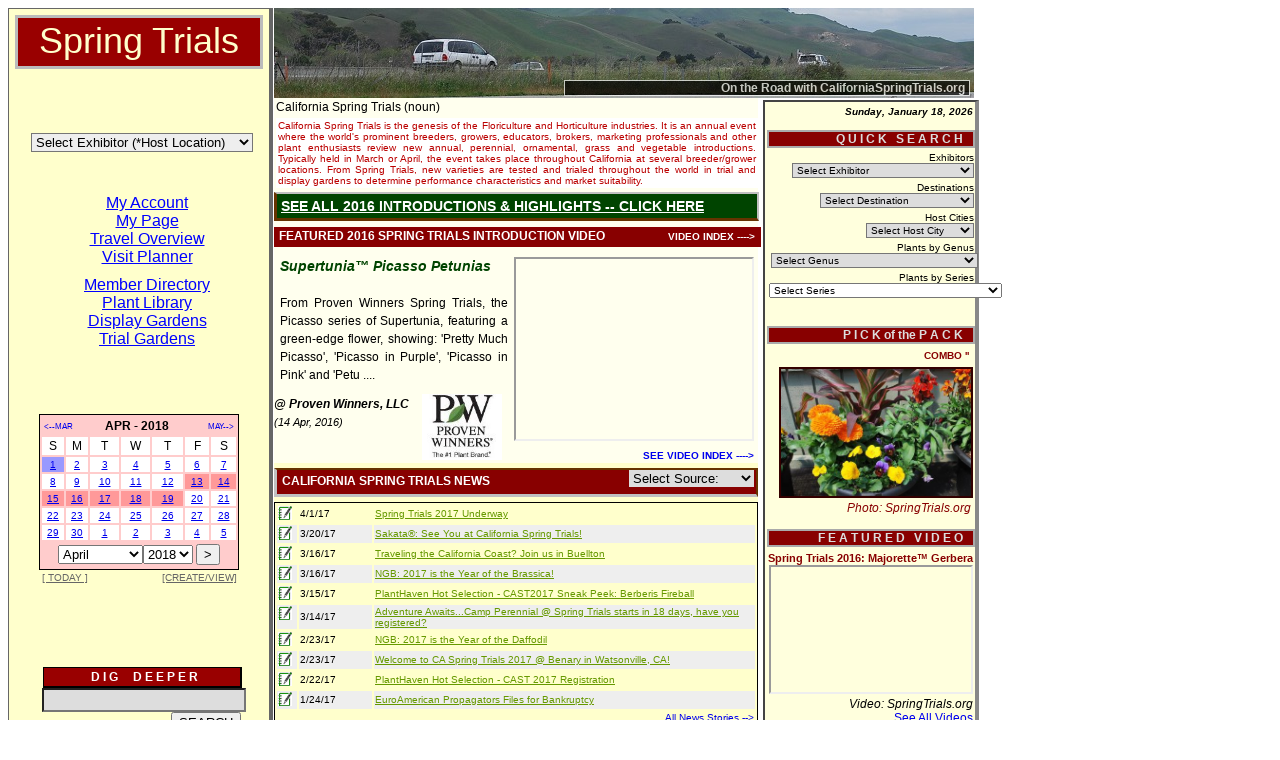

--- FILE ---
content_type: text/html
request_url: http://www.springtrials.org/?p=_packtrials&id=6297&startrow=1&endrow=30
body_size: 225
content:
<html>
<head>
<title>.</title>
  <META HTTP-EQUIV="REFRESH" CONTENT="0; URL=page.cfm">
</head>

<body>
.
</body>
</html>

--- FILE ---
content_type: text/html;charset=UTF-8
request_url: http://www.springtrials.org/page.cfm
body_size: 46928
content:
<!DOCTYPE html PUBLIC "-//W3C//DTD XHTML 1.1//EN" 
   "http://www.w3.org/TR/xhtml11/DTD/xhtml11.dtd">
<html xmlns="http://www.w3.org/1999/xhtml">
<head>
  <title>SpringTrials.org -- California Spring Trials</title>
   <meta http-equiv="Content-Type" content="text/html; charset=UTF-8" />
   <meta name="viewport" content="width=device-width, initial-scale=1" />
   <meta name="robots" content="index, follow" />
   <meta name="google-site-verification" content="dynBQRjKMF4ihAaQ_uJs88F6QvoMnSJr4Wgk74XRWRc" />
   <meta name="description" content="California Spring Trials is the genesis of the floriculture and horticulture industries.  An annual [industry-only] event presenting the floriculture industry's new annual flowering varieties (and others), the foundation of a great garden." />
   <meta name="keywords" content="horticulture, floriculture, ornamentals, hortweb, california spring trials, spring trials, trial gardens, CA Spring Trials, flowers, flowering annuals, annuals, plants, gardening, landscaping, CAST 2015, CAST" />

   <link rel="stylesheet" type="text/css" href="CST0.css" />
   <link rel="icon" type="image/ico" href="favicon.ico" />
   <script src="http://ajax.googleapis.com/ajax/libs/jquery/1.8.0/jquery.min.js" type="text/javascript"></script>
</head>




<!-- BEGIN LOCAL AUTH PAGE VARIABLES  -->

<!-- END LOCAL AUTH PAGE VARIABLES  -->



<body>




<div class="CSTHome" id="websitepage" style="width:980px;">
 <div class="CSTHome" id="LeftNav">

  

	
  <h1 id="CST_leftcol_title">
<a href="http://www.springtrials.org" style="border:0px; text-decoration:none; color:#FFFFCC;">
   <span id="PageSpanID">Spring Trials</span>
   <span id="PageSpanID2" style="display:none;"></span>
</a>
  </h1>


  <br style="clear:both;" />

<!-- BEGIN QUICK SEARCH BY EXHIBITOR  - - - - - - - -->
    <form action="#" class="CSTHome" style="margin-top:40px; margin-bottom:0px; background-color:#FFFFCC; width:220px; margin-left:20px; font-family:arial; padding-left:2px; font-size:12px;">
<p>
      <select size="1" name="getmember" onchange="JumpToIt(this);" style="background-color:#eeeeee;">
       <option value="?p=_directory2&amp;id=0">Select Exhibitor (*Host Location)</option>

         
	  <option value="?p=_directory2&amp;id=1000031" class="ExEven">

ABZ Seeds </option>

	  <option value="?p=_directory2&amp;id=123" >

American Takii *</option>

	  <option value="?p=_directory2&amp;id=1000094" class="ExEven">

Ameriseed, Inc. </option>

	  <option value="?p=_directory2&amp;id=1000035" >

Athena Brazil </option>

	  <option value="?p=_directory2&amp;id=135" class="ExEven">

Ball Horticultural *</option>

	  <option value="?p=_directory2&amp;id=1000053" >

Beekenkamp </option>

	  <option value="?p=_directory2&amp;id=1000099" class="ExEven">

Chisan Orchids *</option>

	  <option value="?p=_directory2&amp;id=1000044" >

Cohen Propagation Nurseries </option>

	  <option value="?p=_directory2&amp;id=1000052" class="ExEven">

Cultivaris </option>

	  <option value="?p=_directory2&amp;id=183" >

Danziger 'Dan' Flower Farm </option>

	  <option value="?p=_directory2&amp;id=195" class="ExEven">

Dümmen Orange</option>

	  <option value="?p=_directory2&amp;id=747" >

Edna Valley Vineyards *</option>

	  <option value="?p=_directory2&amp;id=147" class="ExEven">

Ernst Benary of Amercia Inc. *</option>

	  <option value="?p=_directory2&amp;id=231" >

Fides, Inc. *</option>

	  <option value="?p=_directory2&amp;id=735" class="ExEven">

Flamingo Holland, Inc. USA </option>

	  <option value="?p=_directory2&amp;id=255" >

Floranova </option>

	  <option value="?p=_directory2&amp;id=1000075" class="ExEven">

Floricultura *</option>

	  <option value="?p=_directory2&amp;id=267" >

Florist Holland B.V. </option>

	  <option value="?p=_directory2&amp;id=1000095" class="ExEven">

Gediflora </option>

	  <option value="?p=_directory2&amp;id=1000047" >

Geranien Endisch GmbH </option>

	  <option value="?p=_directory2&amp;id=315" class="ExEven">

Golden State Bulb Growers *</option>

	  <option value="?p=_directory2&amp;id=159" >

GreenFuse Botanicals </option>

	  <option value="?p=_directory2&amp;id=363" class="ExEven">

GroLink Plant Co. *</option>

	  <option value="?p=_directory2&amp;id=375" >

Headstart Nursery *</option>

	  <option value="?p=_directory2&amp;id=387" class="ExEven">

Hem Genetics BV </option>

	  <option value="?p=_directory2&amp;id=1000068" >

Heritage Greenhouse Products </option>

	  <option value="?p=_directory2&amp;id=1000041" class="ExEven">

HGTV Plant Collection </option>

	  <option value="?p=_directory2&amp;id=1000046" >

Hishtil Nurseries </option>

	  <option value="?p=_directory2&amp;id=1000036" class="ExEven">

Hort Couture Plants </option>

	  <option value="?p=_directory2&amp;id=1000045" >

Jaldety Nurseries </option>

	  <option value="?p=_directory2&amp;id=1000077" class="ExEven">

Kientzler GmbH &amp; Co. </option>

	  <option value="?p=_directory2&amp;id=1000097" >

Kirigin Cellars *</option>

	  <option value="?p=_directory2&amp;id=483" class="ExEven">

MasterTag </option>

	  <option value="?p=_directory2&amp;id=1000078" >

McConkey &amp; Co </option>

	  <option value="?p=_directory2&amp;id=1000064" class="ExEven">

Morel Diffusion </option>

	  <option value="?p=_directory2&amp;id=1000066" >

MPS Group </option>

	  <option value="?p=_directory2&amp;id=1000033" class="ExEven">

OHP, Inc. </option>

	  <option value="?p=_directory2&amp;id=1000054" >

PAC-Elsner </option>

	  <option value="?p=_directory2&amp;id=531" class="ExEven">

Pacific Plug &amp; Liner *</option>

	  <option value="?p=_directory2&amp;id=1000069" >

Pelemix </option>

	  <option value="?p=_directory2&amp;id=555" class="ExEven">

Plant Source International </option>

	  <option value="?p=_directory2&amp;id=567" >

PlantHaven Inc. </option>

	  <option value="?p=_directory2&amp;id=579" class="ExEven">

Plug Connection </option>

	  <option value="?p=_directory2&amp;id=591" >

Proven Winners, LLC </option>

	  <option value="?p=_directory2&amp;id=1000101" class="ExEven">

Rancho Espinoza *</option>

	  <option value="?p=_directory2&amp;id=1000072" >

Royal van Zanten </option>

	  <option value="?p=_directory2&amp;id=615" class="ExEven">

Sakata Ornamentals *</option>

	  <option value="?p=_directory2&amp;id=627" >

Schoneveld Breeding </option>

	  <option value="?p=_directory2&amp;id=651" class="ExEven">

Speedling Inc. *</option>

	  <option value="?p=_directory2&amp;id=1000056" >

Sunset Western Garden Collection </option>

	  <option value="?p=_directory2&amp;id=723" class="ExEven">

Suntory Flowers, Ltd. </option>

	  <option value="?p=_directory2&amp;id=663" >

Syngenta Flowers, Inc. *</option>

	  <option value="?p=_directory2&amp;id=1000055" class="ExEven">

Terra Nova Nurseries </option>

	  <option value="?p=_directory2&amp;id=675" >

Thompson &amp; Morgan </option>

	  <option value="?p=_directory2&amp;id=1000049" class="ExEven">

Vista Farms, SE </option>

	  <option value="?p=_directory2&amp;id=1000071" >

Vivero International </option>

	  <option value="?p=_directory2&amp;id=1000096" class="ExEven">

Volmary GmbH </option>

	  <option value="?p=_directory2&amp;id=687" >

Westhoff </option>

	  <option value="?p=_directory2&amp;id=1000050" class="ExEven">

Windmill Nursery *</option>


      </select>
</p>

     </form>
<!-- END QUICK SEARCH BY EXHIBITOR  - - - - - - - -->


   <ul id="leftcol_navigation" style="margin-top:40px; margin-bottom:0px; margin-left:15px; background-color:#FFFFCC; width:220px; margin-left:20px;">


    <li class="Nav_LI"><a class="main_nav" href="page.cfm?j=cacaca9d6hH-77345-43534">My Account</a></li>
    <li class="Nav_LI"><a class="main_nav" href="page.cfm?j=cacaca9d6hH-77345-43534">My Page</a></li>




	<li class="Nav_LI"><a class="main_nav" href="page.cfm?j=vERffs29mYHgh65Sd54Dd">Travel Overview</a></li>

	<li class="Nav_LI" style="margin-bottom:10px;"><a class="main_nav" href="page.cfm?j=vERffs32mYHgh65Sd54Dd">Visit Planner</a></li>

    <li class="Nav_LI"><a class="main_nav" href="page.cfm?j=cacaca30d6hH-77345-43534" id="H2_CSTDIRect666">Member Directory</a></li>

    <li class="Nav_LI"><a class="main_nav" href="page.cfm?j=cacaca35d6hH-77345-43534" id="H2_CSTDIRect665">Plant Library</a></li>


	<li class="Nav_LI"><a class="main_nav" href="page.cfm?j=vERffs39mYHgh65Sd54Dd">Display Gardens</a></li>
	<li class="Nav_LI"><a class="main_nav" href="page.cfm?j=vERffs39mYHgh65Sd54Dd">Trial Gardens</a></li>

     </ul>


  <br />
	<div  class="CSTHome" id="AJAXCalendar" style="margin-top:40px;">
	

  <table id="left_calendar_table" cellspacing="2" cellpadding="2">





<!-- name="j=aaaacv4hd454f5k5&amp;hdate=20180301"  name="j=aaaacv4hd454f5k5&amp;hdate=20180501" name="j=aaaacf4hdh454Mhf54HDD&amp;hdate=20180401" -->



  <tr>
  <td colspan="2" style="text-align:left;font-size:9px;"><a id="CalBCK" class="AJAXLink" rel="aaaacv4hd454f5k5-20180301" href="#"  style="font-size:8px; text-decoration:none;">&lt;--MAR</a></td>
  <td colspan="3" style="text-align:center; font-size:12px; font-weight:bold;">APR - 2018</td>
<td colspan="2" style="text-align:right;font-size:9px;"><a id="CalFWD" class="AJAXLink" rel="aaaacv4hd454f5k5-20180501" style="font-size:8px; text-decoration:none;" href="#">MAY--&gt;</a></td>
  </tr>



  <tr>
  <td style="background-color:#FFFFFF; text-align:center;">S</td>
  <td style="background-color:#FFFFFF; text-align:center;">M</td>
  <td style="background-color:#FFFFFF; text-align:center;">T</td>
  <td style="background-color:#FFFFFF; text-align:center;">W</td>
  <td style="background-color:#FFFFFF; text-align:center;">T</td>
  <td style="background-color:#FFFFFF; text-align:center;">F</td>
  <td style="background-color:#FFFFFF; text-align:center;">S</td>
  </tr>


<tr>





<td 


 style="background-color:#9999FF; text-align:center; font-size:10px;">


<a class="CalendarLink" rel="aaaacf4hdh454Mhf54HDD-20180401" href="#">1</a>

</td>

 



<td 


 style="background-color:#FFFFFF; text-align:center; font-size:10px;">


<a class="CalendarLink" rel="aaaacf4hdh454Mhf54HDD-20180402" href="#">2</a>

</td>

 



<td 


 style="background-color:#FFFFFF; text-align:center; font-size:10px;">


<a class="CalendarLink" rel="aaaacf4hdh454Mhf54HDD-20180403" href="#">3</a>

</td>

 



<td 


 style="background-color:#FFFFFF; text-align:center; font-size:10px;">


<a class="CalendarLink" rel="aaaacf4hdh454Mhf54HDD-20180404" href="#">4</a>

</td>

 



<td 


 style="background-color:#FFFFFF; text-align:center; font-size:10px;">


<a class="CalendarLink" rel="aaaacf4hdh454Mhf54HDD-20180405" href="#">5</a>

</td>

 



<td 


 style="background-color:#FFFFFF; text-align:center; font-size:10px;">


<a class="CalendarLink" rel="aaaacf4hdh454Mhf54HDD-20180406" href="#">6</a>

</td>

 



<td 


 style="background-color:#FFFFFF; text-align:center; font-size:10px;">


<a class="CalendarLink" rel="aaaacf4hdh454Mhf54HDD-20180407" href="#">7</a>

</td>

 
</tr>

<tr>




<td 


 style="background-color:#FFFFFF; text-align:center; font-size:10px;">


<a class="CalendarLink" rel="aaaacf4hdh454Mhf54HDD-20180408" href="#">8</a>

</td>

 



<td 


 style="background-color:#FFFFFF; text-align:center; font-size:10px;">


<a class="CalendarLink" rel="aaaacf4hdh454Mhf54HDD-20180409" href="#">9</a>

</td>

 



<td 


 style="background-color:#FFFFFF; text-align:center; font-size:10px;">


<a class="CalendarLink" rel="aaaacf4hdh454Mhf54HDD-20180410" href="#">10</a>

</td>

 



<td 


 style="background-color:#FFFFFF; text-align:center; font-size:10px;">


<a class="CalendarLink" rel="aaaacf4hdh454Mhf54HDD-20180411" href="#">11</a>

</td>

 



<td 


 style="background-color:#FFFFFF; text-align:center; font-size:10px;">


<a class="CalendarLink" rel="aaaacf4hdh454Mhf54HDD-20180412" href="#">12</a>

</td>

 



<td 


  style="background-color:#FF9999; text-align:center; font-size:10px;">


<a class="CalendarLink" rel="aaaacf4hdh454Mhf54HDD-20180413" href="#">13</a>

</td>

 



<td 


  style="background-color:#FF9999; text-align:center; font-size:10px;">


<a class="CalendarLink" rel="aaaacf4hdh454Mhf54HDD-20180414" href="#">14</a>

</td>

 
</tr>

<tr>




<td 


  style="background-color:#FF9999; text-align:center; font-size:10px;">


<a class="CalendarLink" rel="aaaacf4hdh454Mhf54HDD-20180415" href="#">15</a>

</td>

 



<td 


  style="background-color:#FF9999; text-align:center; font-size:10px;">


<a class="CalendarLink" rel="aaaacf4hdh454Mhf54HDD-20180416" href="#">16</a>

</td>

 



<td 


  style="background-color:#FF9999; text-align:center; font-size:10px;">


<a class="CalendarLink" rel="aaaacf4hdh454Mhf54HDD-20180417" href="#">17</a>

</td>

 



<td 


  style="background-color:#FF9999; text-align:center; font-size:10px;">


<a class="CalendarLink" rel="aaaacf4hdh454Mhf54HDD-20180418" href="#">18</a>

</td>

 



<td 


  style="background-color:#FF9999; text-align:center; font-size:10px;">


<a class="CalendarLink" rel="aaaacf4hdh454Mhf54HDD-20180419" href="#">19</a>

</td>

 



<td 


 style="background-color:#FFFFFF; text-align:center; font-size:10px;">


<a class="CalendarLink" rel="aaaacf4hdh454Mhf54HDD-20180420" href="#">20</a>

</td>

 



<td 


 style="background-color:#FFFFFF; text-align:center; font-size:10px;">


<a class="CalendarLink" rel="aaaacf4hdh454Mhf54HDD-20180421" href="#">21</a>

</td>

 
</tr>

<tr>




<td 


 style="background-color:#FFFFFF; text-align:center; font-size:10px;">


<a class="CalendarLink" rel="aaaacf4hdh454Mhf54HDD-20180422" href="#">22</a>

</td>

 



<td 


 style="background-color:#FFFFFF; text-align:center; font-size:10px;">


<a class="CalendarLink" rel="aaaacf4hdh454Mhf54HDD-20180423" href="#">23</a>

</td>

 



<td 


 style="background-color:#FFFFFF; text-align:center; font-size:10px;">


<a class="CalendarLink" rel="aaaacf4hdh454Mhf54HDD-20180424" href="#">24</a>

</td>

 



<td 


 style="background-color:#FFFFFF; text-align:center; font-size:10px;">


<a class="CalendarLink" rel="aaaacf4hdh454Mhf54HDD-20180425" href="#">25</a>

</td>

 



<td 


 style="background-color:#FFFFFF; text-align:center; font-size:10px;">


<a class="CalendarLink" rel="aaaacf4hdh454Mhf54HDD-20180426" href="#">26</a>

</td>

 



<td 


 style="background-color:#FFFFFF; text-align:center; font-size:10px;">


<a class="CalendarLink" rel="aaaacf4hdh454Mhf54HDD-20180427" href="#">27</a>

</td>

 



<td 


 style="background-color:#FFFFFF; text-align:center; font-size:10px;">


<a class="CalendarLink" rel="aaaacf4hdh454Mhf54HDD-20180428" href="#">28</a>

</td>

 
</tr>

<tr>




<td 


 style="background-color:#FFFFFF; text-align:center; font-size:10px;">


<a class="CalendarLink" rel="aaaacf4hdh454Mhf54HDD-20180429" href="#">29</a>

</td>

 



<td 


 style="background-color:#FFFFFF; text-align:center; font-size:10px;">


<a class="CalendarLink" rel="aaaacf4hdh454Mhf54HDD-20180430" href="#">30</a>

</td>

 



<td 


 style="background-color:#FFFFFF; text-align:center; font-size:10px;">


<a class="CalendarLink" rel="aaaacf4hdh454Mhf54HDD-20180501" href="#">1</a>

</td>

 



<td 


 style="background-color:#FFFFFF; text-align:center; font-size:10px;">


<a class="CalendarLink" rel="aaaacf4hdh454Mhf54HDD-20180502" href="#">2</a>

</td>

 



<td 


 style="background-color:#FFFFFF; text-align:center; font-size:10px;">


<a class="CalendarLink" rel="aaaacf4hdh454Mhf54HDD-20180503" href="#">3</a>

</td>

 



<td 


 style="background-color:#FFFFFF; text-align:center; font-size:10px;">


<a class="CalendarLink" rel="aaaacf4hdh454Mhf54HDD-20180504" href="#">4</a>

</td>

 



<td 


 style="background-color:#FFFFFF; text-align:center; font-size:10px;">


<a class="CalendarLink" rel="aaaacf4hdh454Mhf54HDD-20180505" href="#">5</a>

</td>

 
</tr>

<tr>



<td colspan="7">
<form class="CSTHome" id="CalendarForm" action="##">

<p class="CSTHome">
<select name="Date" id="CalendarSelectDate">


<option value="04" selected="selected">April</option>


<option value="01">January</option>
<option value="02">February</option>
<option value="03">March</option>
<option value="04">April</option>
<option value="05">May</option>
<option value="06">June</option>
<option value="07">July</option>
<option value="08">August</option>
<option value="09">September</option>
<option value="10">October</option>
<option value="11">November</option>
<option value="12">December</option>
</select><select name="Year" id="CalendarSelectYear">


<option value="2018" selected="selected">2018</option>


<option value="2010">2010</option>
<option value="2011">2011</option>
<option value="2012">2012</option>
<option value="2013">2013</option>
<option value="2014">2014</option>
<option value="2015">2015</option>
<option value="2016">2016</option>
<option value="2017">2017</option>
<option value="2018">2018</option>
<option value="2019">2019</option>
</select>
<input type="submit" id="searchcalendarsubmit" value="&gt;" />
</p>
</form>


</td>
</tr>



</table>
 <!-- END NESTED TABLE WITH CALENDAR -->





<p id="left_calendar_p" class="CSTHome" style="width:200px; margin-left:30px; margin-top:-3px;">
 <span class="CSTHome" style="padding-left:3px; width:70px; text-align:left; float:left;">
	
	<a class="CalendarLink" style="font-size:10px; color:#666666;" rel="aaaacf4hdh454Mhf54HDD-20260118" href="#">[ TODAY ]<span class="CSTHome" style="display:none;">name="j-aaaacf4hdh454Mhf54HDD-hdate-20260118"</span></a>
	 
 </span>

 <span class="CSTHome" style="width:110px; text-align:right; float:right; padding-right:2px;">

	<a style="font-size:10px; color:#666666;" href="/page.cfm?j=hrUhgG32tF453gf5R66G">[CREATE/VIEW] </a>
	
 </span>

</p>

<script type="text/javascript" src="CSTCalendar.js"></script>
	</div>




<!-- BEGIN NAVSEARCH -->
  <p class="leftcol_header" id="ST_Search" style="width:192px; margin-left:34px; margin-top:100px; background-color:#990000; color:white; font-size:12px; font-family:arial; height:16px; padding-top:2px; text-align:center;">D I G &nbsp; &nbsp; D E E P E R</p>

  <div id="navsearch" style="width:212px; font-family:arial; font-size:10px; z-index:10; padding:0px; margin:0px; border:0px; display:inline;">

	<form action="/page.cfm?p=_search" method="post" style="width:210px; border:0px; padding:0px; margin:0px; margin-left:27px;">
	<p class="CSTHome" style="text-align:right;">
<input id="CSTSearchInput" name="searchword" value="" style="width:196px; height:18px; background-color:#DDDDDD;" onkeyup="showResult(this.value)" />
	<br />
	<input type="submit" value="SEARCH" id="search_submit" style="margin-right:5px;" />
	</p>
	</form>
  </div>

  <div id="livesearch"></div>
<!-- END NAVSEARCH -->

<!-- br style="clear:both;" / -->

  	<p style="margin:2px; margin-top:40px; margin-bottom:40px; padding:8px; padding-top:10px; background-color:#FFFFCC; height:100px; font-size:16px; font-family:arial; color:#008800;">
	

	<br />
	<span style="font-size:16px; color:#880000; font-weight:bold;">Member of:
	<br />
	<img src="logo_americanhort_200.png" style="width:100px; padding-left:10px;">
	 
	</p>





	<div id="LeftNav_Ad1" style="display:none; margin-top:10px;">
	  <img src="SATO_Advert.gif" style="width:180px;" alt="SATO America" />
	</div>

	<div id="LeftNav_Ad2" style="display:none; margin-top:10px;">
	  <img src="SATO_Advert.gif" style="width:160px;" alt="SATO America" />
	</div>

<span class="CSTHome" id="BottomofLeftCol" style="font-size:12px; color:black;">&clubs;</span>
 </div>
<!-- END LEFT COLUMN - - - - - - - - - - - - - - - -->







<!-- BEGIN MIDDLE COLUMN -->
<div class="CSTHome" style="width:714px; background-color:#FFFFFF; float:right;">

<!-- MIDDLE HEADER -->
	
   <div id="slider1" class="CSTHome">

    
	<div class="CSTHome" style="background-image:url(http://www.springtrials.org/_sys/images/MASTHEADS14_7/Masthead_Trip1.jpg); background-repeat:no-repeat; width:700px; height:90px; text-align:right;"><p class="CSTHome" style="font-family:arial; font-weight:bold; background-color:black; color:white; font-size:12px; margin-top:72px; margin-right:4px; padding-right:4px; width:400px; border:1px solid white; float:right; opacity:.70; -moz-opacity: .70; filter: alpha(opacity=70);">On the Road with CaliforniaSpringTrials.org</p></div>
    
	<div class="CSTHome" style="background-image:url(http://www.springtrials.org/_sys/images/MASTHEADS14_7/Masthead_Trip2.jpg); background-repeat:no-repeat; width:700px; height:90px; text-align:right;"><p class="CSTHome" style="font-family:arial; font-weight:bold; background-color:black; color:white; font-size:12px; margin-top:72px; margin-right:4px; padding-right:4px; width:400px; border:1px solid white; float:right; opacity:.70; -moz-opacity: .70; filter: alpha(opacity=70);">On the Road with CaliforniaSpringTrials.org</p></div>
    
	<div class="CSTHome" style="background-image:url(http://www.springtrials.org/_sys/images/MASTHEADS14_7/Masthead_Trip3.jpg); background-repeat:no-repeat; width:700px; height:90px; text-align:right;"><p class="CSTHome" style="font-family:arial; font-weight:bold; background-color:black; color:white; font-size:12px; margin-top:72px; margin-right:4px; padding-right:4px; width:400px; border:1px solid white; float:right; opacity:.70; -moz-opacity: .70; filter: alpha(opacity=70);">On the Road with CaliforniaSpringTrials.org</p></div>
    
	<div class="CSTHome" style="background-image:url(http://www.springtrials.org/_sys/images/MASTHEADS14_7/Masthead_Trip4.jpg); background-repeat:no-repeat; width:700px; height:90px; text-align:right;"><p class="CSTHome" style="font-family:arial; font-weight:bold; background-color:black; color:white; font-size:12px; margin-top:72px; margin-right:4px; padding-right:4px; width:400px; border:1px solid white; float:right; opacity:.70; -moz-opacity: .70; filter: alpha(opacity=70);">On the Road with CaliforniaSpringTrials.org</p></div>
    
	<div class="CSTHome" style="background-image:url(http://www.springtrials.org/_sys/images/MASTHEADS14_7/Masthead_Trip5.jpg); background-repeat:no-repeat; width:700px; height:90px; text-align:right;"><p class="CSTHome" style="font-family:arial; font-weight:bold; background-color:black; color:white; font-size:12px; margin-top:72px; margin-right:4px; padding-right:4px; width:400px; border:1px solid white; float:right; opacity:.70; -moz-opacity: .70; filter: alpha(opacity=70);">On the Road with CaliforniaSpringTrials.org</p></div>
    
	<div class="CSTHome" style="background-image:url(http://www.springtrials.org/_sys/images/MASTHEADS14_7/Masthead_Trip6.jpg); background-repeat:no-repeat; width:700px; height:90px; text-align:right;"><p class="CSTHome" style="font-family:arial; font-weight:bold; background-color:black; color:white; font-size:12px; margin-top:72px; margin-right:4px; padding-right:4px; width:400px; border:1px solid white; float:right; opacity:.70; -moz-opacity: .70; filter: alpha(opacity=70);">On the Road with CaliforniaSpringTrials.org</p></div>
    
	<div class="CSTHome" style="background-image:url(http://www.springtrials.org/_sys/images/MASTHEADS14_7/Masthead_Trip7.jpg); background-repeat:no-repeat; width:700px; height:90px; text-align:right;"><p class="CSTHome" style="font-family:arial; font-weight:bold; background-color:black; color:white; font-size:12px; margin-top:72px; margin-right:4px; padding-right:4px; width:400px; border:1px solid white; float:right; opacity:.70; -moz-opacity: .70; filter: alpha(opacity=70);">On the Road with CaliforniaSpringTrials.org</p></div>
    
	<div class="CSTHome" style="background-image:url(http://www.springtrials.org/_sys/images/MASTHEADS14_7/Masthead_Trip8.jpg); background-repeat:no-repeat; width:700px; height:90px; text-align:right;"><p class="CSTHome" style="font-family:arial; font-weight:bold; background-color:black; color:white; font-size:12px; margin-top:72px; margin-right:4px; padding-right:4px; width:400px; border:1px solid white; float:right; opacity:.70; -moz-opacity: .70; filter: alpha(opacity=70);">On the Road with CaliforniaSpringTrials.org</p></div>
    
	<div class="CSTHome" style="background-image:url(http://www.springtrials.org/_sys/images/MASTHEADS14_7/Masthead_Trip9.jpg); background-repeat:no-repeat; width:700px; height:90px; text-align:right;"><p class="CSTHome" style="font-family:arial; font-weight:bold; background-color:black; color:white; font-size:12px; margin-top:72px; margin-right:4px; padding-right:4px; width:400px; border:1px solid white; float:right; opacity:.70; -moz-opacity: .70; filter: alpha(opacity=70);">On the Road with CaliforniaSpringTrials.org</p></div>
    

	</div>



<!-- END MIDDLE HEADER -->

<!-- BEGIN MIDDLE PAGE -->
<div class="CSTHome" id="middle_body" style="width:714px;">
	
  
  <!-- MIDDLE BODY -->
<div style="width:484px; float:left; background-color:#FFFFEE;">	
<p id="searchword">California Spring Trials (noun)</p> 
<p id="searchword_edit" style="display:none;">[<a href="" style="font-size:10px;">EDIT</a>] <span style="padding-left:5px;"><a href="http://en.wikipedia.org/wiki/Horticulture" style="font-size:10px;">W</a></span></p>

<br style="clear:both;" />

<p class="CSTHome" id="searchword_P1" style="width:478px; color:#bb0000; text-align:justify;">
California Spring Trials is the genesis of the Floriculture and Horticulture industries.  It is an annual event where the world's prominent breeders, growers, educators, brokers, marketing professionals and other plant enthusiasts review new annual, perennial, ornamental, grass and vegetable introductions.  Typically held in March or April, the event takes place throughout California at several breeder/grower locations.  From Spring Trials, new varieties are tested and trialed throughout the world in trial and display gardens to determine performance characteristics and market suitability. 
</p>


<h2 class="CSTHome" style="background-color:#004400; width:476px; height:20px; margin-top:4px; margin-bottom:6px; color:white; font-size:14px; padding-top:4px; padding-left:4px; border-left:3px solid #663300; border-bottom:3px solid #663300; border-top:2px solid #c0c0c0; border-right:2px solid #c0c0c0;">
<a href="page.cfm?p=_new16all"style="color:white; font-size:14px; font-weight:bold; FONT-DECORATION:NONE;">SEE ALL 2016 INTRODUCTIONS & HIGHLIGHTS -- CLICK HERE</a>
</h2>







<h2 class="CSTHome" style="margin-bottom:10px; width:482px; background-color:#880000; padding-top:2px; padding-left:5px; height:18px; font-family:arial; font-size:12px; color:white;">FEATURED 2016 SPRING TRIALS INTRODUCTION VIDEO <span style="font-size:10px; font-weight:bold; padding-left:60px;">
	  <a href="page.cfm?p=_videoarchive" style="text-decoration:none; color:white;">VIDEO INDEX ----> </a>
	</span></h2>

<div class="CSTHome" style="width:484px;">

 


<div class="CSTHome" style="width:228px; float:left;">
   <p class="CSTHome" style="float:left; width:228px; padding:6px; padding-top:0px; text-align:justify; margin-bottom:5px;">

	<span style="font-weight:bold; font-size:14px; color:#004400; font-style:italic;">Supertunia™ Picasso Petunias</span>
	<br />
	<br />
	<span style="font-size:12px;">From Proven Winners Spring Trials, the Picasso series of Supertunia, featuring a green-edge flower, showing: 'Pretty Much Picasso', 'Picasso in Purple', 'Picasso in Pink' and 'Petu ....</span>
	</p>


   <p class="CSTHome" style="float:left; width:228px;">
	<img src="/org/photos/500-NRZHOXQZXFVMpw_logo2.jpg" style="margin-left:4px; float:right; max-height:80px; max-width:80px;">
	<span style="font-size:12px; font-style:italic; font-weight:bold;">
	@ Proven Winners, LLC
	</span>
	<span style="font-size:11px; font-style:italic;">
	<br />
	(14 Apr, 2016)
	</span>
	<br />
   </p>
</div>

<div class="CSTHome" style="width:244px; float:left; margin-left:12px;">
   <p class="CSTHome" style="float:left; width:240px; text-align:right;">
      <iframe width="236" height="180" src="https://www.youtube.com/embed/YLL4CtS39Ug?autoplay=1" frameborder="2" allowfullscreen></iframe>

	<span style="font-size:10px; font-weight:bold; padding-left:5px;">
	  <a href="page.cfm?p=_videoarchive" style="text-decoration:none;">SEE VIDEO INDEX ----> </a>
	</span>
   </p>
</div>


  
</div>



<br style="clear:both;" />




<!-- NESTED NEWS -->



<div class="CSTHome" style="width:484px; background-color:#FFFFCC; margin-left:0px;">

<h2 class="CSTHome" style="margin-top:5px; margin-bottom:5px; background-color:#880000; width:260px; height:20px; float:left; color:white; padding-top:4px; padding-left:5px; font-size:12px; border-left:3px solid #c0c0c0; border-bottom:3px solid #c0c0c0; border-top:2px solid #663300;">CALIFORNIA SPRING TRIALS NEWS</h2>


<form class="CSTHome" action="##">
<p class="CSTHome" style="float:right; margin-top:5px; height:24px; padding-right:2px; font-size:12px; background-color:#880000; color:white; border-bottom:3px solid #c0c0c0; border-top:2px solid #663300; border-right:2px solid #663300; width:212px; text-align:right;">
<select class="CSTHome" onchange="showRSST(this.value)" name="RSSFeed" id="RSSFeed">
<option style="background-color:#eeeeee;" value="" selected="selected">Select Source:</option>
<option style="background-color:#ffffcc;" value="CSTNews">SpringTrials News</option>
<option style="background-color:#eeeeee;" value="Google">Google News</option>
<option style="background-color:#ffffcc;" value="MSNBC">MSNBC News </option>
</select>
</p>
</form>



<br style="clear:both;" />


<!-- RSS DIV -->
<div id="rssOutput">

	<table style="width:484px; background-color:#ffffcc; font-size:10px; border:1px solid black;">


	<tr onmouseover="this.style.backgroundColor='CCFFCC'" onmouseout="this.style.backgroundColor='FFFFCC'" style="background-color:#FFFFCC;">
       

	<td valign="top" style="width:20px;">
	<a href="?p=_notebookmanager&amp;action=review&amp;RID=226-NWS-195-DRB4K-36IN"><img src="http://www.springtrials.org/_sys/images/icons/notebook.gif" style="width:14px; border:0px;" title="Add to NoteBook" alt="Add to NoteBook" /></a>
	</td>

	<td style="width:80px; font-family:arial; font-size:10px;">
	4/1/17
	</td>

	<td style="width:460px;">

	<a href="?p=_news2&amp;id=195" style="font-family:arial; font-size:10px; color:#669900">Spring Trials 2017 Underway</a>
  
	<br />
	</td>
	</tr>
   
	<tr onmouseover="this.style.backgroundColor='CCFFCC'" onmouseout="this.style.backgroundColor='EEEEEE'" style="background-color:#EEEEEE;">
       

	<td valign="top" style="width:20px;">
	<a href="?p=_notebookmanager&amp;action=review&amp;RID=226-NWS--DRB4K-36IN"><img src="http://www.springtrials.org/_sys/images/icons/notebook.gif" style="width:14px; border:0px;" title="Add to NoteBook" alt="Add to NoteBook" /></a>
	</td>

	<td style="width:80px; font-family:arial; font-size:10px;">
	3/20/17
	</td>

	<td style="width:460px;">

	<a href="?p=_news2&amp;id=" style="font-family:arial; font-size:10px; color:#669900">Sakata®:  See You at California Spring Trials!</a>
  
	<br />
	</td>
	</tr>
   
	<tr onmouseover="this.style.backgroundColor='CCFFCC'" onmouseout="this.style.backgroundColor='FFFFCC'" style="background-color:#FFFFCC;">
       

	<td valign="top" style="width:20px;">
	<a href="?p=_notebookmanager&amp;action=review&amp;RID=226-NWS--DRB4K-36IN"><img src="http://www.springtrials.org/_sys/images/icons/notebook.gif" style="width:14px; border:0px;" title="Add to NoteBook" alt="Add to NoteBook" /></a>
	</td>

	<td style="width:80px; font-family:arial; font-size:10px;">
	3/16/17
	</td>

	<td style="width:460px;">

	<a href="?p=_news2&amp;id=" style="font-family:arial; font-size:10px; color:#669900">Traveling the California Coast? Join us in Buellton</a>
  
	<br />
	</td>
	</tr>
   
	<tr onmouseover="this.style.backgroundColor='CCFFCC'" onmouseout="this.style.backgroundColor='EEEEEE'" style="background-color:#EEEEEE;">
       

	<td valign="top" style="width:20px;">
	<a href="?p=_notebookmanager&amp;action=review&amp;RID=226-NWS--DRB4K-36IN"><img src="http://www.springtrials.org/_sys/images/icons/notebook.gif" style="width:14px; border:0px;" title="Add to NoteBook" alt="Add to NoteBook" /></a>
	</td>

	<td style="width:80px; font-family:arial; font-size:10px;">
	3/16/17
	</td>

	<td style="width:460px;">

	<a href="?p=_news2&amp;id=" style="font-family:arial; font-size:10px; color:#669900">NGB:  2017 is the Year of the Brassica!</a>
  
	<br />
	</td>
	</tr>
   
	<tr onmouseover="this.style.backgroundColor='CCFFCC'" onmouseout="this.style.backgroundColor='FFFFCC'" style="background-color:#FFFFCC;">
       

	<td valign="top" style="width:20px;">
	<a href="?p=_notebookmanager&amp;action=review&amp;RID=226-NWS--DRB4K-36IN"><img src="http://www.springtrials.org/_sys/images/icons/notebook.gif" style="width:14px; border:0px;" title="Add to NoteBook" alt="Add to NoteBook" /></a>
	</td>

	<td style="width:80px; font-family:arial; font-size:10px;">
	3/15/17
	</td>

	<td style="width:460px;">

	<a href="?p=_news2&amp;id=" style="font-family:arial; font-size:10px; color:#669900">PlantHaven Hot Selection - CAST2017 Sneak Peek: Berberis Fireball</a>
  
	<br />
	</td>
	</tr>
   
	<tr onmouseover="this.style.backgroundColor='CCFFCC'" onmouseout="this.style.backgroundColor='EEEEEE'" style="background-color:#EEEEEE;">
       

	<td valign="top" style="width:20px;">
	<a href="?p=_notebookmanager&amp;action=review&amp;RID=226-NWS--DRB4K-36IN"><img src="http://www.springtrials.org/_sys/images/icons/notebook.gif" style="width:14px; border:0px;" title="Add to NoteBook" alt="Add to NoteBook" /></a>
	</td>

	<td style="width:80px; font-family:arial; font-size:10px;">
	3/14/17
	</td>

	<td style="width:460px;">

	<a href="?p=_news2&amp;id=" style="font-family:arial; font-size:10px; color:#669900">Adventure Awaits...Camp Perennial @ Spring Trials starts in 18 days, have you registered?</a>
  
	<br />
	</td>
	</tr>
   
	<tr onmouseover="this.style.backgroundColor='CCFFCC'" onmouseout="this.style.backgroundColor='FFFFCC'" style="background-color:#FFFFCC;">
       

	<td valign="top" style="width:20px;">
	<a href="?p=_notebookmanager&amp;action=review&amp;RID=226-NWS--DRB4K-36IN"><img src="http://www.springtrials.org/_sys/images/icons/notebook.gif" style="width:14px; border:0px;" title="Add to NoteBook" alt="Add to NoteBook" /></a>
	</td>

	<td style="width:80px; font-family:arial; font-size:10px;">
	2/23/17
	</td>

	<td style="width:460px;">

	<a href="?p=_news2&amp;id=" style="font-family:arial; font-size:10px; color:#669900">NGB: 2017 is the Year of the Daffodil</a>
  
	<br />
	</td>
	</tr>
   
	<tr onmouseover="this.style.backgroundColor='CCFFCC'" onmouseout="this.style.backgroundColor='EEEEEE'" style="background-color:#EEEEEE;">
       

	<td valign="top" style="width:20px;">
	<a href="?p=_notebookmanager&amp;action=review&amp;RID=226-NWS--DRB4K-36IN"><img src="http://www.springtrials.org/_sys/images/icons/notebook.gif" style="width:14px; border:0px;" title="Add to NoteBook" alt="Add to NoteBook" /></a>
	</td>

	<td style="width:80px; font-family:arial; font-size:10px;">
	2/23/17
	</td>

	<td style="width:460px;">

	<a href="?p=_news2&amp;id=" style="font-family:arial; font-size:10px; color:#669900">Welcome to CA Spring Trials 2017 @ Benary in Watsonville, CA!</a>
  
	<br />
	</td>
	</tr>
   
	<tr onmouseover="this.style.backgroundColor='CCFFCC'" onmouseout="this.style.backgroundColor='FFFFCC'" style="background-color:#FFFFCC;">
       

	<td valign="top" style="width:20px;">
	<a href="?p=_notebookmanager&amp;action=review&amp;RID=226-NWS--DRB4K-36IN"><img src="http://www.springtrials.org/_sys/images/icons/notebook.gif" style="width:14px; border:0px;" title="Add to NoteBook" alt="Add to NoteBook" /></a>
	</td>

	<td style="width:80px; font-family:arial; font-size:10px;">
	2/22/17
	</td>

	<td style="width:460px;">

	<a href="?p=_news2&amp;id=" style="font-family:arial; font-size:10px; color:#669900">PlantHaven Hot Selection - CAST 2017 Registration</a>
  
	<br />
	</td>
	</tr>
   
	<tr onmouseover="this.style.backgroundColor='CCFFCC'" onmouseout="this.style.backgroundColor='EEEEEE'" style="background-color:#EEEEEE;">
       

	<td valign="top" style="width:20px;">
	<a href="?p=_notebookmanager&amp;action=review&amp;RID=226-NWS-194-DRB4K-36IN"><img src="http://www.springtrials.org/_sys/images/icons/notebook.gif" style="width:14px; border:0px;" title="Add to NoteBook" alt="Add to NoteBook" /></a>
	</td>

	<td style="width:80px; font-family:arial; font-size:10px;">
	1/24/17
	</td>

	<td style="width:460px;">

	<a href="?p=_news2&amp;id=194" style="font-family:arial; font-size:10px; color:#669900">EuroAmerican Propagators Files for Bankruptcy</a>
  
	<br />
	</td>
	</tr>
   

<tr>
<td colspan="3" align="right">
<a href="page.cfm?p=_news">All News Stories --> </a>
</td>
</tr>
	</table>
</div>
<!-- END RSS DIV -->


<!-- END NESTED NEWS -->
</div>


<br style="clear:both;" />









<!-- BEGIN PLANT SERIES SEARCH  - - - - - - - - - - -->
  

<!-- END PLANT SERIES SEARCH  - - - - - - - - - - -->



<h2 class="CSTHome" style="background-color:#880000; width:476px; height:18px; margin-top:4px; margin-bottom:2px; color:white; font-size:12px; padding-top:4px; padding-left:4px; border-left:3px solid #663300; border-bottom:3px solid #663300; border-top:2px solid #c0c0c0; border-right:2px solid #c0c0c0;">
FEATURED NEW INTRODUCTIONS
<span style="padding-left:80px;"><a href="page.cfm?p=_new16all"style="color:white; font-size:14px; font-weight:bold;">2016</a></span>
<span style="padding-left:30px;"><a href="page.cfm?p=_new2015" style="color:white; font-size:14px; font-weight:bold;">2015</a></span>
<span style="padding-left:30px;"><a href="page.cfm?p=_new2014"style="color:white; font-size:14px; font-weight:bold;">2014</a></span>
</h2>


    <div class="CSTHome" style="width:144px; margin-left:2px; border:1px solid black; height:232px; background-color:#CCCC99; float:left;">

	  <p class="CSTHome" style="height:18px; margin-top:2px; margin-left:4px; margin-right:0px; float:right; padding-right:4px; width:136px; border:1px solid white; border-bottom:2px solid #CCCCCC; border-right:2px solid #CCCCCC; background-color:#006600; display:block; text-align:center; margin-bottom:0px;">
	    <span class="CSTHome" style="color:white; font-family:arial; font-size:11px; font-weight:bold; padding-left:2px;">
	Enorma™ 
	    </span>
	  </p>

	  <p class="CSTHome" style="height:90px; margin-right:2px; float:right; padding:0px; width:136px; border:1px solid #000000; border-bottom:2px solid white; border-right:2px solid white; background-color:#FFFFCC; display:block; text-align:center; margin-top:2px; margin-bottom:5px;">

	<span class="CSTHome" style="color:white; font-family:arial; font-size:11px; font-weight:bold;">





  <a href="?p=_packtrials&amp;id=11939"><img class="CSTHome" style="width:36px; height:24px; margin:1px;" src="http://www.springtrials.org/org/photos/500-TICTCNTIWZTA-2016-DSC_4913_40.jpg" title="Enorma™ Gazania rigens Red with Ring " alt="Enorma™ Gazania rigens Red with Ring " onmouseover="ShowBigSeries14('http://www.springtrials.org/org/photos/500-TICTCNTIWZTA-2016-DSC_4913.jpg','GAZANIA rigens \'Red with Ring\' ','11939','')" /></a>




  <a href="?p=_packtrials&amp;id=11940"><img class="CSTHome" style="width:36px; height:24px; margin:1px;" src="http://www.springtrials.org/org/photos/500-TICTCNTIWZTA-2016-DSC_4914_40.jpg" title="Enorma™ Gazania rigens Red with Ring " alt="Enorma™ Gazania rigens Red with Ring " onmouseover="ShowBigSeries14('http://www.springtrials.org/org/photos/500-TICTCNTIWZTA-2016-DSC_4914.jpg','GAZANIA rigens \'Red with Ring\' ','11940','')" /></a>




  <a href="?p=_packtrials&amp;id=11941"><img class="CSTHome" style="width:36px; height:24px; margin:1px;" src="http://www.springtrials.org/org/photos/500-TICTCNTIWZTA-2016-DSC_4915_40.jpg" title="Enorma™ Gazania rigens Red with Ring " alt="Enorma™ Gazania rigens Red with Ring " onmouseover="ShowBigSeries14('http://www.springtrials.org/org/photos/500-TICTCNTIWZTA-2016-DSC_4915.jpg','GAZANIA rigens \'Red with Ring\' ','11941','')" /></a>




  <a href="?p=_packtrials&amp;id=11942"><img class="CSTHome" style="width:36px; height:24px; margin:1px;" src="http://www.springtrials.org/org/photos/500-TICTCNTIWZTA-2016-DSC_4919_40.jpg" title="Enorma™ Gazania rigens Yellow " alt="Enorma™ Gazania rigens Yellow " onmouseover="ShowBigSeries14('http://www.springtrials.org/org/photos/500-TICTCNTIWZTA-2016-DSC_4919.jpg','GAZANIA rigens \'Yellow\' ','11942','')" /></a>




  <a href="?p=_packtrials&amp;id=11943"><img class="CSTHome" style="width:36px; height:24px; margin:1px;" src="http://www.springtrials.org/org/photos/500-TICTCNTIWZTA-2016-DSC_4920_40.jpg" title="Enorma™ Gazania rigens Yellow " alt="Enorma™ Gazania rigens Yellow " onmouseover="ShowBigSeries14('http://www.springtrials.org/org/photos/500-TICTCNTIWZTA-2016-DSC_4920.jpg','GAZANIA rigens \'Yellow\' ','11943','')" /></a>




  <a href="?p=_packtrials&amp;id=11944"><img class="CSTHome" style="width:36px; height:24px; margin:1px;" src="http://www.springtrials.org/org/photos/500-TICTCNTIWZTA-2016-DSC_4921_40.jpg" title="Enorma™ Gazania rigens Yellow " alt="Enorma™ Gazania rigens Yellow " onmouseover="ShowBigSeries14('http://www.springtrials.org/org/photos/500-TICTCNTIWZTA-2016-DSC_4921.jpg','GAZANIA rigens \'Yellow\' ','11944','')" /></a>




  <a href="?p=_packtrials&amp;id=11957"><img class="CSTHome" style="width:36px; height:24px; margin:1px;" src="http://www.springtrials.org/org/photos/500-TICTCNTIWZTA-2016-DSC_4941_40.jpg" title="Enorma™ Gazania rigens Orange with Ring " alt="Enorma™ Gazania rigens Orange with Ring " onmouseover="ShowBigSeries14('http://www.springtrials.org/org/photos/500-TICTCNTIWZTA-2016-DSC_4941.jpg','GAZANIA rigens \'Orange with Ring\' ','11957','')" /></a>




  <a href="?p=_packtrials&amp;id=11958"><img class="CSTHome" style="width:36px; height:24px; margin:1px;" src="http://www.springtrials.org/org/photos/500-TICTCNTIWZTA-2016-DSC_4942_40.jpg" title="Enorma™ Gazania rigens Orange with Ring " alt="Enorma™ Gazania rigens Orange with Ring " onmouseover="ShowBigSeries14('http://www.springtrials.org/org/photos/500-TICTCNTIWZTA-2016-DSC_4942.jpg','GAZANIA rigens \'Orange with Ring\' ','11958','')" /></a>




  <a href="?p=_packtrials&amp;id=11959"><img class="CSTHome" style="width:36px; height:24px; margin:1px;" src="http://www.springtrials.org/org/photos/500-TICTCNTIWZTA-2016-DSC_4943_40.jpg" title="Enorma™ Gazania rigens Orange with Ring " alt="Enorma™ Gazania rigens Orange with Ring " onmouseover="ShowBigSeries14('http://www.springtrials.org/org/photos/500-TICTCNTIWZTA-2016-DSC_4943.jpg','GAZANIA rigens \'Orange with Ring\' ','11959','')" /></a>



<br />

<span class="CSTHome" style="font-size:9px; color:black; padding-left:15px; padding-bottom:5px;">
(TOTAL: 22)</span>
	  </span>
	  </p>




<!-- BEGIN LOGO -->

<!-- END LOGO -->

	  <p class="CSTHome" style="margin-top:20px; width:120px; height:110px; margin-left:4px; background-color:#CCCC99; text-align:center;">
	    
 
	      <a href="?p=_directory2&amp;id=387"><img class="CSTHome" style="width:60px; max-height:40px; margin:1px; margin-top:10px;" src="http://www.springtrials.org/org/photos/500-TICTCNTIWZTAhemgenetics-main-logo.gif" alt="Logo" /></a>
	    
	  </p>


<br style="clear:both;" />

<form id="onChangeJumpToItthis" action="#" style="font-family:arial; font-size:10px; text-align:left; margin:0px; border:1px solid black; background-color:#004400; padding:0px; color:#FFFF99; display:block; margin-top:32px;">
   <p class="CSTHome" style="font-family:arial; font-size:12px; margin-top:4px; margin-bottom:4px;">
	Popular Series: 
	<br />
      <select style="font-size:10px;" onchange="JumpToIt(this);">
        <option value="" selected="selected">Select Series</option>
	
       <option value="page.cfm?p=_springtrials&amp;Series=Tapien">Tapien</option>
	  
       <option value="page.cfm?p=_springtrials&amp;Series=Colorpower">Colorpower</option>
	  
       <option value="page.cfm?p=_springtrials&amp;Series=LadySlippers">LadySlippers</option>
	  
       <option value="page.cfm?p=_springtrials&amp;Series=Confetti%20Garden">Confetti Garden</option>
	  
       <option value="page.cfm?p=_springtrials&amp;Series=Rhythmix%E2%84%A2">Rhythmix™</option>
	  
       <option value="page.cfm?p=_springtrials&amp;Series=Sundiascia%26reg%3B">Sundiascia&reg;</option>
	  
       <option value="page.cfm?p=_springtrials&amp;Series=Crazytunia">Crazytunia</option>
	  
       <option value="page.cfm?p=_springtrials&amp;Series=Littletunia%C2%AE">Littletunia®</option>
	  
       <option value="page.cfm?p=_springtrials&amp;Series=Garvinea%C2%AE">Garvinea®</option>
	  
       <option value="page.cfm?p=_springtrials&amp;Series=Surfinia%26reg%3B">Surfinia&reg;</option>
	  
       <option value="page.cfm?p=_springtrials&amp;Series=StarShine%E2%84%A2">StarShine™</option>
	  
       <option value="page.cfm?p=_springtrials&amp;Series=Tessera%26trade%3B%20Succulents">Tessera&trade; Succulents</option>
	  
       <option value="page.cfm?p=_springtrials&amp;Series=Archangel%E2%84%A2">Archangel™</option>
	  
       <option value="page.cfm?p=_springtrials&amp;Series=Sunset">Sunset</option>
	  
       <option value="page.cfm?p=_springtrials&amp;Series=SunDrop%E2%84%A2">SunDrop™</option>
	  
       <option value="page.cfm?p=_springtrials&amp;Series=Amerihybrid%26reg%3B">Amerihybrid&reg;</option>
	  
       <option value="page.cfm?p=_springtrials&amp;Series=Vera">Vera</option>
	  
       <option value="page.cfm?p=_springtrials&amp;Series=Sweetunia%E2%84%A2">Sweetunia™</option>
	  
       <option value="page.cfm?p=_springtrials&amp;Series=Conga%E2%84%A2">Conga™</option>
	  
       <option value="page.cfm?p=_springtrials&amp;Series=Mixmasters%E2%84%A2">Mixmasters™</option>
	  
       <option value="page.cfm?p=_springtrials&amp;Series=Essential%20Perennials%26trade%3B">Essential Perennials&trade;</option>
	  
       <option value="page.cfm?p=_springtrials&amp;Series=Sprint%20Plus%E2%84%A2">Sprint Plus™</option>
	  
       <option value="page.cfm?p=_springtrials&amp;Series=Buzz">Buzz</option>
	  
       <option value="page.cfm?p=_springtrials&amp;Series=Perfectunia">Perfectunia</option>
	  
       <option value="page.cfm?p=_springtrials&amp;Series=Angelic%E2%84%A2">Angelic™</option>
	  
       <option value="page.cfm?p=_springtrials&amp;Series=StarSister%E2%84%A2">StarSister™</option>
	  
       <option value="page.cfm?p=_springtrials&amp;Series=Sarita">Sarita</option>
	  
       <option value="page.cfm?p=_springtrials&amp;Series=Easy%20Wave%26reg%3B">Easy Wave&reg;</option>
	  
       <option value="page.cfm?p=_springtrials&amp;Series=Revolution%26trade%3B">Revolution&trade;</option>
	  
       <option value="page.cfm?p=_springtrials&amp;Series=Supra">Supra</option>
	  
       <option value="page.cfm?p=_springtrials&amp;Series=Danessa">Danessa</option>
	  
       <option value="page.cfm?p=_springtrials&amp;Series=Freefall">Freefall</option>
	  
       <option value="page.cfm?p=_springtrials&amp;Series=Armor%E2%84%A2">Armor™</option>
	  
       <option value="page.cfm?p=_springtrials&amp;Series=Majorette%E2%84%A2">Majorette™</option>
	  
       <option value="page.cfm?p=_springtrials&amp;Series=Christmas%20Beauty">Christmas Beauty</option>
	  
       <option value="page.cfm?p=_springtrials&amp;Series=Crazytunia%C2%AE">Crazytunia®</option>
	  
       <option value="page.cfm?p=_springtrials&amp;Series=Aloha">Aloha</option>
	  
       <option value="page.cfm?p=_springtrials&amp;Series=Queen%26reg%3B">Queen&reg;</option>
	  
       <option value="page.cfm?p=_springtrials&amp;Series=Fortunia">Fortunia</option>
	  
       <option value="page.cfm?p=_springtrials&amp;Series=Boom%21">Boom!</option>
	  
       <option value="page.cfm?p=_springtrials&amp;Series=Ball%20Mums%E2%84%A2">Ball Mums™</option>
	  
       <option value="page.cfm?p=_springtrials&amp;Series=Snaptastic%E2%84%A2">Snaptastic™</option>
	  
       <option value="page.cfm?p=_springtrials&amp;Series=Superbells%26reg%3B">Superbells&reg;</option>
	  
       <option value="page.cfm?p=_springtrials&amp;Series=Havana%E2%84%A2">Havana™</option>
	  
       <option value="page.cfm?p=_springtrials&amp;Series=Eckespoint%26reg%3B">Eckespoint&reg;</option>
	  
       <option value="page.cfm?p=_springtrials&amp;Series=Primavera%E2%84%A2">Primavera™</option>
	  
       <option value="page.cfm?p=_springtrials&amp;Series=Olivia">Olivia</option>
	  
       <option value="page.cfm?p=_springtrials&amp;Series=Dynamo">Dynamo</option>
	  
       <option value="page.cfm?p=_springtrials&amp;Series=Lindura%26reg%3B">Lindura&reg;</option>
	  
       <option value="page.cfm?p=_springtrials&amp;Series=Topspin%E2%84%A2">Topspin™</option>
	  
       <option value="page.cfm?p=_springtrials&amp;Series=Mixis">Mixis</option>
	  
       <option value="page.cfm?p=_springtrials&amp;Series=Chameleon%C2%AE">Chameleon®</option>
	  
       <option value="page.cfm?p=_springtrials&amp;Series=California">California</option>
	  
       <option value="page.cfm?p=_springtrials&amp;Series=Vitalia">Vitalia</option>
	  
       <option value="page.cfm?p=_springtrials&amp;Series=Flame">Flame</option>
	  
       <option value="page.cfm?p=_springtrials&amp;Series=Cadence%E2%84%A2Cherry%20Red">Cadence™Cherry Red</option>
	  
       <option value="page.cfm?p=_springtrials&amp;Series=Christmas%20Glory">Christmas Glory</option>
	  
       <option value="page.cfm?p=_springtrials&amp;Series=Senetti%26reg%3B">Senetti&reg;</option>
	  
       <option value="page.cfm?p=_springtrials&amp;Series=Surfinia">Surfinia</option>
	  
       <option value="page.cfm?p=_springtrials&amp;Series=Tiara%C2%AE">Tiara®</option>
	  
       <option value="page.cfm?p=_springtrials&amp;Series=Sanguna%C2%AE%20Patio">Sanguna® Patio</option>
	  
       <option value="page.cfm?p=_springtrials&amp;Series=MiniFamous">MiniFamous</option>
	  
       <option value="page.cfm?p=_springtrials&amp;Series=Trilogy">Trilogy</option>
	  
       <option value="page.cfm?p=_springtrials&amp;Series=Trixi">Trixi</option>
	  
       <option value="page.cfm?p=_springtrials&amp;Series=SunStanding">SunStanding</option>
	  
       <option value="page.cfm?p=_springtrials&amp;Series=Callafornia%20Callas%C2%AE">Callafornia Callas®</option>
	  
       <option value="page.cfm?p=_springtrials&amp;Series=Good%20and%20Plenty">Good and Plenty</option>
	  
       <option value="page.cfm?p=_springtrials&amp;Series=Amore%E2%84%A2">Amore™</option>
	  
       <option value="page.cfm?p=_springtrials&amp;Series=Solar%20Avalanche%E2%84%A2">Solar Avalanche™</option>
	  
       <option value="page.cfm?p=_springtrials&amp;Series=Chiba">Chiba</option>
	  
       <option value="page.cfm?p=_springtrials&amp;Series=Aguilera%E2%84%A2">Aguilera™</option>
	  
       <option value="page.cfm?p=_springtrials&amp;Series=Supertunia%26reg%3B">Supertunia&reg;</option>
	  
       <option value="page.cfm?p=_springtrials&amp;Series=Boom">Boom</option>
	  
       <option value="page.cfm?p=_springtrials&amp;Series=Happy%20Magic">Happy Magic</option>
	  
       <option value="page.cfm?p=_springtrials&amp;Series=ColorWorks%26trade%3B">ColorWorks&trade;</option>
	  
       <option value="page.cfm?p=_springtrials&amp;Series=ColorRush%E2%84%A2">ColorRush™</option>
	  
       <option value="page.cfm?p=_springtrials&amp;Series=Hurricane%C2%AE">Hurricane®</option>
	  
       <option value="page.cfm?p=_springtrials&amp;Series=Big%20Deal%C2%AE">Big Deal®</option>
	  
       <option value="page.cfm?p=_springtrials&amp;Series=Cascadias%E2%84%A2">Cascadias™</option>
	  
       <option value="page.cfm?p=_springtrials&amp;Series=Suntunia%E2%84%A2">Suntunia™</option>
	  
       <option value="page.cfm?p=_springtrials&amp;Series=Toucan%E2%84%A2">Toucan™</option>
	  
       <option value="page.cfm?p=_springtrials&amp;Series=SunPatiens%26reg%3B">SunPatiens&reg;</option>
	  
       <option value="page.cfm?p=_springtrials&amp;Series=Bossa%20Nova">Bossa Nova</option>
	  
       <option value="page.cfm?p=_springtrials&amp;Series=Kwik%20Kombos%26trade%3B">Kwik Kombos&trade;</option>
	  
       <option value="page.cfm?p=_springtrials&amp;Series=ColorMax">ColorMax</option>
	  
       <option value="page.cfm?p=_springtrials&amp;Series=Planet%E2%84%A2">Planet™</option>
	  
       <option value="page.cfm?p=_springtrials&amp;Series=Trixi%E2%84%A2">Trixi™</option>
	  
       <option value="page.cfm?p=_springtrials&amp;Series=TerraNova%C2%AE">TerraNova®</option>
	  
       <option value="page.cfm?p=_springtrials&amp;Series=Opera%20Supreme">Opera Supreme</option>
	  
       <option value="page.cfm?p=_springtrials&amp;Series=Calitastic%C2%AE">Calitastic®</option>
	  
       <option value="page.cfm?p=_springtrials&amp;Series=Paradise%E2%84%A2">Paradise™</option>
	  
       <option value="page.cfm?p=_springtrials&amp;Series=Allure%E2%84%A2">Allure™</option>
	  
       <option value="page.cfm?p=_springtrials&amp;Series=Royal">Royal</option>
	  
       <option value="page.cfm?p=_springtrials&amp;Series=Grandalia%E2%84%A2">Grandalia™</option>
	  
       <option value="page.cfm?p=_springtrials&amp;Series=Callafornia%20Callas%26reg%3B">Callafornia Callas&reg;</option>
	  
       <option value="page.cfm?p=_springtrials&amp;Series=Wildfire%E2%84%A2">Wildfire™</option>
	  
       <option value="page.cfm?p=_springtrials&amp;Series=Happy%20Magic%C2%AE">Happy Magic®</option>
	  
       <option value="page.cfm?p=_springtrials&amp;Series=Famous">Famous</option>
	  
       <option value="page.cfm?p=_springtrials&amp;Series=Spring%20Matrix">Spring Matrix</option>
	  
       <option value="page.cfm?p=_springtrials&amp;Series=Survivor">Survivor</option>
	  
       <option value="page.cfm?p=_springtrials&amp;Series=Dash">Dash</option>
	  
       <option value="page.cfm?p=_springtrials&amp;Series=Hipsters%E2%84%A2">Hipsters™</option>
	  
       <option value="page.cfm?p=_springtrials&amp;Series=Sunrise">Sunrise</option>
	  
       <option value="page.cfm?p=_springtrials&amp;Series=Harmony">Harmony</option>
	  
       <option value="page.cfm?p=_springtrials&amp;Series=Savannah">Savannah</option>
	  
       <option value="page.cfm?p=_springtrials&amp;Series=Mirage%E2%84%A2">Mirage™</option>
	  
       <option value="page.cfm?p=_springtrials&amp;Series=WonderFall%26trade%3B">WonderFall&trade;</option>
	  
       <option value="page.cfm?p=_springtrials&amp;Series=MegaCopa%E2%84%A2">MegaCopa™</option>
	  
       <option value="page.cfm?p=_springtrials&amp;Series=Secrets%C2%AE">Secrets®</option>
	  
       <option value="page.cfm?p=_springtrials&amp;Series=Lollipop">Lollipop</option>
	  
       <option value="page.cfm?p=_springtrials&amp;Series=Caloha%C2%AE">Caloha®</option>
	  
       <option value="page.cfm?p=_springtrials&amp;Series=Easy%20Elegance%C2%AE">Easy Elegance®</option>
	  
       <option value="page.cfm?p=_springtrials&amp;Series=Bel%20Viso">Bel Viso</option>
	  
       <option value="page.cfm?p=_springtrials&amp;Series=Nano">Nano</option>
	  
       <option value="page.cfm?p=_springtrials&amp;Series=Calliope%C2%AE%20Medium">Calliope® Medium</option>
	  
       <option value="page.cfm?p=_springtrials&amp;Series=AmeriHybrid">AmeriHybrid</option>
	  
       <option value="page.cfm?p=_springtrials&amp;Series=Good%20and%20Plenty%C2%AE">Good and Plenty®</option>
	  
       <option value="page.cfm?p=_springtrials&amp;Series=Magic%20Show%C2%AE">Magic Show®</option>
	  
       <option value="page.cfm?p=_springtrials&amp;Series=Calypso%E2%84%A2">Calypso™</option>
	  
       <option value="page.cfm?p=_springtrials&amp;Series=Xtrada%26trade%3B">Xtrada&trade;</option>
	  
       <option value="page.cfm?p=_springtrials&amp;Series=Crazytunia%26reg%3B">Crazytunia&reg;</option>
	  
       <option value="page.cfm?p=_springtrials&amp;Series=Superbena%C2%AE%20Royale">Superbena® Royale</option>
	  
       <option value="page.cfm?p=_springtrials&amp;Series=Surdiva%C2%AE">Surdiva®</option>
	  
       <option value="page.cfm?p=_springtrials&amp;Series=Princettia">Princettia</option>
	  
       <option value="page.cfm?p=_springtrials&amp;Series=Happy%C2%AE">Happy®</option>
	  
       <option value="page.cfm?p=_springtrials&amp;Series=HOT%C2%AE">HOT®</option>
	  
       <option value="page.cfm?p=_springtrials&amp;Series=Wheels%20of%20Wonder%E2%84%A2">Wheels of Wonder™</option>
	  
       <option value="page.cfm?p=_springtrials&amp;Series=Fantasia%C2%AE">Fantasia®</option>
	  
       <option value="page.cfm?p=_springtrials&amp;Series=Delta%20Premium%26trade%3B">Delta Premium&trade;</option>
	  
       <option value="page.cfm?p=_springtrials&amp;Series=Arizona%C2%AE">Arizona®</option>
	  
       <option value="page.cfm?p=_springtrials&amp;Series=TriTunia%26trade%3B">TriTunia&trade;</option>
	  
       <option value="page.cfm?p=_springtrials&amp;Series=Sweet%20Pleasure%C2%AE">Sweet Pleasure®</option>
	  
       <option value="page.cfm?p=_springtrials&amp;Series=Inticancha">Inticancha</option>
	  
       <option value="page.cfm?p=_springtrials&amp;Series=Superbells%C2%AE">Superbells®</option>
	  
       <option value="page.cfm?p=_springtrials&amp;Series=Success%21%C2%AE">Success!®</option>
	  
       <option value="page.cfm?p=_springtrials&amp;Series=Garvinea">Garvinea</option>
	  
       <option value="page.cfm?p=_springtrials&amp;Series=Zion">Zion</option>
	  
       <option value="page.cfm?p=_springtrials&amp;Series=First%20Editions%C2%AE">First Editions®</option>
	  
       <option value="page.cfm?p=_springtrials&amp;Series=Grandio">Grandio</option>
	  
       <option value="page.cfm?p=_springtrials&amp;Series=Colorita">Colorita</option>
	  
       <option value="page.cfm?p=_springtrials&amp;Series=Honeybees%C2%AE">Honeybees®</option>
	  
       <option value="page.cfm?p=_springtrials&amp;Series=Dreamland">Dreamland</option>
	  
       <option value="page.cfm?p=_springtrials&amp;Series=Twisted%E2%84%A2">Twisted™</option>
	  
       <option value="page.cfm?p=_springtrials&amp;Series=Blanket%26reg%3B">Blanket&reg;</option>
	  
       <option value="page.cfm?p=_springtrials&amp;Series=SeedSation%26trade%3B%20Seed%20Mixes">SeedSation&trade; Seed Mixes</option>
	  
       <option value="page.cfm?p=_springtrials&amp;Series=Grandessa%E2%84%A2">Grandessa™</option>
	  
       <option value="page.cfm?p=_springtrials&amp;Series=Pentastic%E2%84%A2">Pentastic™</option>
	  
       <option value="page.cfm?p=_springtrials&amp;Series=Helium">Helium</option>
	  
       <option value="page.cfm?p=_springtrials&amp;Series=Belgian%20Mum%26reg%3B">Belgian Mum&reg;</option>
	  
       <option value="page.cfm?p=_springtrials&amp;Series=Harmony%C2%AE">Harmony®</option>
	  
       <option value="page.cfm?p=_springtrials&amp;Series=Everlast%E2%84%A2">Everlast™</option>
	  
       <option value="page.cfm?p=_springtrials&amp;Series=Enorma%E2%84%A2">Enorma™</option>
	  
       <option value="page.cfm?p=_springtrials&amp;Series=Limbo%E2%84%A2%20GP">Limbo™ GP</option>
	  
       <option value="page.cfm?p=_springtrials&amp;Series=PepTalk%E2%84%A2">PepTalk™</option>
	  
       <option value="page.cfm?p=_springtrials&amp;Series=Limbo%20GP">Limbo GP</option>
	  
       <option value="page.cfm?p=_springtrials&amp;Series=Gem">Gem</option>
	  
       <option value="page.cfm?p=_springtrials&amp;Series=Two%2Din%2DOne%C2%AE">Two-in-One®</option>
	  
       <option value="page.cfm?p=_springtrials&amp;Series=Clockwork%E2%84%A2">Clockwork™</option>
	  
       <option value="page.cfm?p=_springtrials&amp;Series=Angelface%C2%AE">Angelface®</option>
	  
       <option value="page.cfm?p=_springtrials&amp;Series=Cupcakes">Cupcakes</option>
	  
       <option value="page.cfm?p=_springtrials&amp;Series=Ping%20Pong%C2%AE">Ping Pong®</option>
	  
       <option value="page.cfm?p=_springtrials&amp;Series=Magnum">Magnum</option>
	  
       <option value="page.cfm?p=_springtrials&amp;Series=Dandy">Dandy</option>
	  
       <option value="page.cfm?p=_springtrials&amp;Series=Candy%20Showers">Candy Showers</option>
	  
       <option value="page.cfm?p=_springtrials&amp;Series=Cruze%C2%AE">Cruze®</option>
	  
       <option value="page.cfm?p=_springtrials&amp;Series=Garvinea%26reg%3B">Garvinea&reg;</option>
	  
       <option value="page.cfm?p=_springtrials&amp;Series=Originals">Originals</option>
	  
       <option value="page.cfm?p=_springtrials&amp;Series=Mega%20Revolution%E2%84%A2">Mega Revolution™</option>
	  
       <option value="page.cfm?p=_springtrials&amp;Series=Edibliss%E2%84%A2">Edibliss™</option>
	  
       <option value="page.cfm?p=_springtrials&amp;Series=Allure%C2%AE">Allure®</option>
	  
       <option value="page.cfm?p=_springtrials&amp;Series=SuperCal%26reg%3B">SuperCal&reg;</option>
	  
       <option value="page.cfm?p=_springtrials&amp;Series=SunPatiens%C2%AE">SunPatiens®</option>
	  
       <option value="page.cfm?p=_springtrials&amp;Series=Cresta">Cresta</option>
	  
       <option value="page.cfm?p=_springtrials&amp;Series=SpinTop">SpinTop</option>
	  
       <option value="page.cfm?p=_springtrials&amp;Series=Bloomingdale">Bloomingdale</option>
	  
       <option value="page.cfm?p=_springtrials&amp;Series=Flori%20Line%26reg%3B">Flori Line&reg;</option>
	  
       <option value="page.cfm?p=_springtrials&amp;Series=Bella">Bella</option>
	  
       <option value="page.cfm?p=_springtrials&amp;Series=Imagine">Imagine</option>
	  
       <option value="page.cfm?p=_springtrials&amp;Series=Damask">Damask</option>
	  
       <option value="page.cfm?p=_springtrials&amp;Series=Cannova%C2%AE">Cannova®</option>
	  
       <option value="page.cfm?p=_springtrials&amp;Series=Lindura">Lindura</option>
	  
       <option value="page.cfm?p=_springtrials&amp;Series=Hot%20Pak%E2%84%A2">Hot Pak™</option>
	  
       <option value="page.cfm?p=_springtrials&amp;Series=Jasoda">Jasoda</option>
	  
       <option value="page.cfm?p=_springtrials&amp;Series=Mystic%20Mums%26reg%3B">Mystic Mums&reg;</option>
	  
       <option value="page.cfm?p=_springtrials&amp;Series=Paradise%20Rococo%E2%84%A2">Paradise Rococo™</option>
	  
       <option value="page.cfm?p=_springtrials&amp;Series=Sweetunia">Sweetunia</option>
	  
       <option value="page.cfm?p=_springtrials&amp;Series=Farina%C2%AE">Farina®</option>
	  
       <option value="page.cfm?p=_springtrials&amp;Series=Tamarinda%26reg%3B">Tamarinda&reg;</option>
	  
       <option value="page.cfm?p=_springtrials&amp;Series=Bella%C2%AE">Bella®</option>
	  
       <option value="page.cfm?p=_springtrials&amp;Series=Oso%20Easy%C2%AE">Oso Easy®</option>
	  
       <option value="page.cfm?p=_springtrials&amp;Series=Glory">Glory</option>
	  
       <option value="page.cfm?p=_springtrials&amp;Series=Colorblaze%26reg%3B">Colorblaze&reg;</option>
	  
       <option value="page.cfm?p=_springtrials&amp;Series=Sunflor">Sunflor</option>
	  
       <option value="page.cfm?p=_springtrials&amp;Series=QT%C2%AE">QT®</option>
	  
       <option value="page.cfm?p=_springtrials&amp;Series=Surprise%E2%84%A2">Surprise™</option>
	  
       <option value="page.cfm?p=_springtrials&amp;Series=Mambo%E2%84%A2%20GP">Mambo™ GP</option>
	  
       <option value="page.cfm?p=_springtrials&amp;Series=Gisele%E2%84%A2">Gisele™</option>
	  
     </select>
</p>
</form>
    </div>








    <div id="CSTHomeSeriesRight" class="CSTHome" style="margin-left:2px; width:332px; border:1px solid black; height:233px; background-color:#ffffee; float:right;">

	<div class="CSTHome" style="width:330px; height:233px; border-bottom:1px solid #dddddd; background-image: url(http://www.springtrials.org/org/photos/500%2DTICTCNTIWZTA%2D2016%2DDSC%5F4915%2Ejpg); background-repeat:no-repeat;">
	  <p class="CSTHome" style="width:332px; border:1px solid #AAAAAA; border-bottom:0px; border-right:0px; border-left:0px; background-color:#CCCC99; text-align:center;">
	    <span style="color:black; font-family:arial; font-size:10px; font-weight:bold;">GAZANIA <i>rigens</i> 'Red with Ring'</span>
	  </p>
	  <p class="CSTHome">
	<a href="?p=_packtrials&amp;id=11941"><img src="http://www.springtrials.org/_sys/images/CST_Site/CSTWatermark2.gif" id="CSTWatermarkOpacity1402" class="CSTHome" style="height:200px;" title="GAZANIA rigens 'Red with Ring' (Enorma™ Series)" alt="GAZANIA rigens 'Red with Ring' (Enorma™ Series)" /></a>
	  </p>
	</div>

    </div>


<!-- END PLANT SERIES SEARCH  - - - - - - - - - - -->
</div>
































<!-- 669966; ffcc99 -->



<!-- RIGHT COLUMN - - - - - - - - - - - - - 		-->
	 <div id="CST_RIGHTCOL_DIV" style="background-color:#ffffdd; text-align:right; margin-top:2px; margin-left:5px; float:left;">

	<span style="font-size:10px; font-style:italic; font-weight:bold;">Sunday, January 18, 2026</span>
	<br />

	<h2 class="CST_RIGHTCOLHEADER_DIV2" style="margin-top:12px;"><strong>Q U I C K &nbsp;  S E A R C H</strong></h2>



<div class="CSTHome" style="font-family:arial; font-size:10px; width:205px; padding-left:2px; text-align:right;">




<!-- BEGIN QUICK SEARCH BY EXHIBITOR  - - - - - - - -->
<form action="#" style="font-family:arial; padding-left:2px; border:0px; margin:0px; font-size:10px; text-align:right;">
<p class="CSTHome" style="margin-top:4px;">
Exhibitors
<br />

<select name="getmember" onchange="JumpToIt(this);" style="background-color:#dddddd; font-size:10px;">
	<option value="page.cfm?p=_directory2&amp;id=0">Select Exhibitor</option>


	
	<option value="page.cfm?p=_directory2&amp;id=1000031" class="ExEven" >ABZ Seeds</option>

	<option value="page.cfm?p=_directory2&amp;id=123"  >American Takii</option>

	<option value="page.cfm?p=_directory2&amp;id=1000094" class="ExEven" >Ameriseed, Inc.</option>

	<option value="page.cfm?p=_directory2&amp;id=1000035"  >Athena Brazil</option>

	<option value="page.cfm?p=_directory2&amp;id=135" class="ExEven" >Ball Horticultural</option>

	<option value="page.cfm?p=_directory2&amp;id=1000053"  >Beekenkamp</option>

	<option value="page.cfm?p=_directory2&amp;id=1000099" class="ExEven" >Chisan Orchids</option>

	<option value="page.cfm?p=_directory2&amp;id=1000044"  >Cohen Propagation Nurseries</option>

	<option value="page.cfm?p=_directory2&amp;id=1000052" class="ExEven" >Cultivaris</option>

	<option value="page.cfm?p=_directory2&amp;id=183"  >Danziger 'Dan' Flower Farm</option>

	<option value="page.cfm?p=_directory2&amp;id=195" class="ExEven" >Dümmen Orange</option>

	<option value="page.cfm?p=_directory2&amp;id=147"  >Ernst Benary of Amercia Inc. </option>

	<option value="page.cfm?p=_directory2&amp;id=735" class="ExEven" >Flamingo Holland, Inc. USA</option>

	<option value="page.cfm?p=_directory2&amp;id=255"  >Floranova</option>

	<option value="page.cfm?p=_directory2&amp;id=267" class="ExEven" >Florist Holland B.V.</option>

	<option value="page.cfm?p=_directory2&amp;id=1000095"  >Gediflora</option>

	<option value="page.cfm?p=_directory2&amp;id=1000047" class="ExEven" >Geranien Endisch GmbH</option>

	<option value="page.cfm?p=_directory2&amp;id=315"  >Golden State Bulb Growers</option>

	<option value="page.cfm?p=_directory2&amp;id=159" class="ExEven" >GreenFuse Botanicals</option>

	<option value="page.cfm?p=_directory2&amp;id=363"  >GroLink Plant Co.</option>

	<option value="page.cfm?p=_directory2&amp;id=387" class="ExEven" >Hem Genetics BV</option>

	<option value="page.cfm?p=_directory2&amp;id=1000068"  >Heritage Greenhouse Products</option>

	<option value="page.cfm?p=_directory2&amp;id=1000041" class="ExEven" >HGTV Plant Collection</option>

	<option value="page.cfm?p=_directory2&amp;id=1000046"  >Hishtil Nurseries</option>

	<option value="page.cfm?p=_directory2&amp;id=1000036" class="ExEven" >Hort Couture Plants</option>

	<option value="page.cfm?p=_directory2&amp;id=1000045"  >Jaldety Nurseries</option>

	<option value="page.cfm?p=_directory2&amp;id=1000077" class="ExEven" >Kientzler GmbH &amp; Co.</option>

	<option value="page.cfm?p=_directory2&amp;id=483"  >MasterTag</option>

	<option value="page.cfm?p=_directory2&amp;id=1000078" class="ExEven" >McConkey &amp; Co</option>

	<option value="page.cfm?p=_directory2&amp;id=1000064"  >Morel Diffusion</option>

	<option value="page.cfm?p=_directory2&amp;id=1000066" class="ExEven" >MPS Group</option>

	<option value="page.cfm?p=_directory2&amp;id=1000033"  >OHP, Inc.</option>

	<option value="page.cfm?p=_directory2&amp;id=1000054" class="ExEven" >PAC-Elsner</option>

	<option value="page.cfm?p=_directory2&amp;id=531"  >Pacific Plug &amp; Liner</option>

	<option value="page.cfm?p=_directory2&amp;id=1000069" class="ExEven" >Pelemix</option>

	<option value="page.cfm?p=_directory2&amp;id=555"  >Plant Source International</option>

	<option value="page.cfm?p=_directory2&amp;id=567" class="ExEven" >PlantHaven Inc.</option>

	<option value="page.cfm?p=_directory2&amp;id=579"  >Plug Connection</option>

	<option value="page.cfm?p=_directory2&amp;id=591" class="ExEven" >Proven Winners, LLC</option>

	<option value="page.cfm?p=_directory2&amp;id=1000101"  >Rancho Espinoza</option>

	<option value="page.cfm?p=_directory2&amp;id=1000072" class="ExEven" >Royal van Zanten</option>

	<option value="page.cfm?p=_directory2&amp;id=615"  >Sakata Ornamentals</option>

	<option value="page.cfm?p=_directory2&amp;id=627" class="ExEven" >Schoneveld Breeding</option>

	<option value="page.cfm?p=_directory2&amp;id=651"  >Speedling Inc.</option>

	<option value="page.cfm?p=_directory2&amp;id=1000056" class="ExEven" >Sunset Western Garden Collection</option>

	<option value="page.cfm?p=_directory2&amp;id=723"  >Suntory Flowers, Ltd.</option>

	<option value="page.cfm?p=_directory2&amp;id=663" class="ExEven" >Syngenta Flowers, Inc.</option>

	<option value="page.cfm?p=_directory2&amp;id=1000055"  >Terra Nova Nurseries</option>

	<option value="page.cfm?p=_directory2&amp;id=675" class="ExEven" >Thompson &amp; Morgan</option>

	<option value="page.cfm?p=_directory2&amp;id=1000049"  >Vista Farms, SE</option>

	<option value="page.cfm?p=_directory2&amp;id=1000071" class="ExEven" >Vivero International</option>

	<option value="page.cfm?p=_directory2&amp;id=1000096"  >Volmary GmbH</option>

	<option value="page.cfm?p=_directory2&amp;id=687" class="ExEven" >Westhoff</option>



</select>
</p>
</form>
<!-- END QUICK SEARCH BY EXHIBITOR  - - - - - - - -->





<!-- BEGIN QUICK SEARCH BY LOCATION  - - - - - - - -->
<form action="#" style="font-family:arial; padding-left:2px; border:0px; margin:0px; font-size:10px; text-align:right;">

<p class="CSTHome" style="margin-top:4px;">
Destinations
<br />
<select name="getmember" onchange="JumpToIt(this);" style="background-color:#dddddd; font-size:10px;">
	<option value="?p=_directory2&amp;id=0">Select Destination</option>


	<option value="?p=_directory2&amp;id=123"  >American Takii</option>


	<option value="?p=_directory2&amp;id=135" class="ExEven" >Ball Horticultural</option>


	<option value="?p=_directory2&amp;id=1000099"  >Chisan Orchids</option>


	<option value="?p=_directory2&amp;id=747" class="ExEven" >Edna Valley Vineyards</option>


	<option value="?p=_directory2&amp;id=147"  >Ernst Benary of Amercia Inc. </option>


	<option value="?p=_directory2&amp;id=231" class="ExEven" >Fides, Inc.</option>


	<option value="?p=_directory2&amp;id=1000075"  >Floricultura</option>


	<option value="?p=_directory2&amp;id=315" class="ExEven" >Golden State Bulb Growers</option>


	<option value="?p=_directory2&amp;id=363"  >GroLink Plant Co.</option>


	<option value="?p=_directory2&amp;id=375" class="ExEven" >Headstart Nursery</option>


	<option value="?p=_directory2&amp;id=1000097"  >Kirigin Cellars</option>


	<option value="?p=_directory2&amp;id=531" class="ExEven" >Pacific Plug &amp; Liner</option>


	<option value="?p=_directory2&amp;id=1000101"  >Rancho Espinoza</option>


	<option value="?p=_directory2&amp;id=615" class="ExEven" >Sakata Ornamentals</option>


	<option value="?p=_directory2&amp;id=651"  >Speedling Inc.</option>


	<option value="?p=_directory2&amp;id=663" class="ExEven" >Syngenta Flowers, Inc.</option>


	<option value="?p=_directory2&amp;id=1000050"  >Windmill Nursery</option>



</select>
</p>

</form>
<!-- END QUICK SEARCH BY LOCATION  - - - - - - - -->



<!-- BEGIN SHOW HOST CITIES  - - - - - - - - - - - - - - - - - - - -->
<form action="#" style="font-family:arial; padding:0px; padding-left:2px; border:0px; margin:0px; font-size:10px; text-align:right;">

<p class="CSTHome" style="margin-top:4px;">
Host Cities
<br />
<select name="getmember" onchange="JumpToIt(this);" style="background-color:#dddddd; font-size:10px;">
	<option value="page.cfm?p=_visiting">Select Host City
	</option><option value="page.cfm?p=city&amp;City=Gilroy">Gilroy
	</option><option value="page.cfm?p=city&amp;City=Watsonville" class="ExEven">Watsonville
	</option><option value="page.cfm?p=city&amp;City=Santa Cruz">Santa Cruz
	</option><option value="page.cfm?p=city&amp;City=Moss Landing" class="ExEven">Moss Landing
	</option><option value="page.cfm?p=city&amp;City=San Juan Bautista">San Juan Bautista
	</option><option value="page.cfm?p=city&amp;City=Salinas" class="ExEven">Salinas
	</option><option value="page.cfm?p=city&amp;City=San Luis Obispo">San Luis Obispo
	</option><option value="page.cfm?p=city&amp;City=Lompoc" class="ExEven">Lompoc
	</option><option value="page.cfm?p=city&amp;City=Buellton">Buellton
	</option><option value="page.cfm?p=city&amp;City=Ventura" class="ExEven">Ventura
	</option><option value="page.cfm?p=city&amp;City=Santa Paula">Santa Paula
	</option><option value="page.cfm?p=city&amp;City=Oxnard" class="ExEven">Oxnard
</option>
</select>
</p>
</form>
<!-- END SHOW HOST CITIES  - - - - - - - - - - - - - - - - - - - - -->



<!-- BEGIN QUICK SEARCH by GENUS- - - - - - - - -->



<form action="#" style="font-family:arial; padding-left:2px; border:0px; margin:0px; font-size:10px; text-align:right;">

<p class="CSTHome" style="margin-top:4px;">
Plants by Genus
<br />
<select name="x_genus" onchange="JumpToIt(this);" style="background-color:#dddddd; font-size:10px;">
<option value="" selected="selected">Select Genus</option>

 
	<option value="page.cfm?p=_packtrialss&amp;Genus=Abelia" class="ExEven" >Abelia (5)</option>

	
	<option value="page.cfm?p=_packtrialss&amp;Genus=Abutilon"  >Abutilon (8)</option>

	
	<option value="page.cfm?p=_packtrialss&amp;Genus=Acacia" class="ExEven" >Acacia (2)</option>

	
	<option value="page.cfm?p=_packtrialss&amp;Genus=Acalypha"  >Acalypha (4)</option>

	
	<option value="page.cfm?p=_packtrialss&amp;Genus=Acalzpha" class="ExEven" >Acalzpha (2)</option>

	
	<option value="page.cfm?p=_packtrialss&amp;Genus=Acanthus"  >Acanthus (1)</option>

	
	<option value="page.cfm?p=_packtrialss&amp;Genus=Achillea" class="ExEven" >Achillea (4)</option>

	
	<option value="page.cfm?p=_packtrialss&amp;Genus=Aeonium"  >Aeonium (6)</option>

	
	<option value="page.cfm?p=_packtrialss&amp;Genus=Aethiopica" class="ExEven" >Aethiopica (1)</option>

	
	<option value="page.cfm?p=_packtrialss&amp;Genus=Agapanthus"  >Agapanthus (7)</option>

	
	<option value="page.cfm?p=_packtrialss&amp;Genus=Agastache" class="ExEven" >Agastache (37)</option>

	
	<option value="page.cfm?p=_packtrialss&amp;Genus=Agave"  >Agave (2)</option>

	
	<option value="page.cfm?p=_packtrialss&amp;Genus=Ageratum" class="ExEven" >Ageratum (34)</option>

	
	<option value="page.cfm?p=_packtrialss&amp;Genus=Ajuga"  >Ajuga (7)</option>

	
	<option value="page.cfm?p=_packtrialss&amp;Genus=Alcea" class="ExEven" >Alcea (2)</option>

	
	<option value="page.cfm?p=_packtrialss&amp;Genus=Aloe"  >Aloe (6)</option>

	
	<option value="page.cfm?p=_packtrialss&amp;Genus=Aloha Lily&amp;reg;" class="ExEven" >Aloha Lily&amp;reg; (2)</option>

	
	<option value="page.cfm?p=_packtrialss&amp;Genus=Alstroemeria"  >Alstroemeria (31)</option>

	
	<option value="page.cfm?p=_packtrialss&amp;Genus=Alstromeria" class="ExEven" >Alstromeria (16)</option>

	
	<option value="page.cfm?p=_packtrialss&amp;Genus=Alternanthera"  >Alternanthera (1)</option>

	
	<option value="page.cfm?p=_packtrialss&amp;Genus=Alyssum" class="ExEven" >Alyssum (5)</option>

	
	<option value="page.cfm?p=_packtrialss&amp;Genus=Amaranthus"  >Amaranthus (3)</option>

	
	<option value="page.cfm?p=_packtrialss&amp;Genus=Amsonia" class="ExEven" >Amsonia (3)</option>

	
	<option value="page.cfm?p=_packtrialss&amp;Genus=Anemone"  >Anemone (6)</option>

	
	<option value="page.cfm?p=_packtrialss&amp;Genus=Angelonia" class="ExEven" >Angelonia (55)</option>

	
	<option value="page.cfm?p=_packtrialss&amp;Genus=Anigozanthos"  >Anigozanthos (20)</option>

	
	<option value="page.cfm?p=_packtrialss&amp;Genus=Anisodontea" class="ExEven" >Anisodontea (1)</option>

	
	<option value="page.cfm?p=_packtrialss&amp;Genus=Antirrhinum"  >Antirrhinum (34)</option>

	
	<option value="page.cfm?p=_packtrialss&amp;Genus=Aptenia" class="ExEven" >Aptenia (1)</option>

	
	<option value="page.cfm?p=_packtrialss&amp;Genus=Aquilegia"  >Aquilegia (4)</option>

	
	<option value="page.cfm?p=_packtrialss&amp;Genus=Arabis" class="ExEven" >Arabis (3)</option>

	
	<option value="page.cfm?p=_packtrialss&amp;Genus=Aralia"  >Aralia (1)</option>

	
	<option value="page.cfm?p=_packtrialss&amp;Genus=Arctotis" class="ExEven" >Arctotis (1)</option>

	
	<option value="page.cfm?p=_packtrialss&amp;Genus=Argyranthemum"  >Argyranthemum (80)</option>

	
	<option value="page.cfm?p=_packtrialss&amp;Genus=Argyranthemum, intergeneric hybrid" class="ExEven" >Argyranthemum, intergeneric hybrid (18)</option>

	
	<option value="page.cfm?p=_packtrialss&amp;Genus=Artemesia"  >Artemesia (2)</option>

	
	<option value="page.cfm?p=_packtrialss&amp;Genus=Artemisia" class="ExEven" >Artemisia (3)</option>

	
	<option value="page.cfm?p=_packtrialss&amp;Genus=Arugula"  >Arugula (1)</option>

	
	<option value="page.cfm?p=_packtrialss&amp;Genus=Asclepias" class="ExEven" >Asclepias (1)</option>

	
	<option value="page.cfm?p=_packtrialss&amp;Genus=Asiatic Lily"  >Asiatic Lily (6)</option>

	
	<option value="page.cfm?p=_packtrialss&amp;Genus=Astelia, compact" class="ExEven" >Astelia, compact (1)</option>

	
	<option value="page.cfm?p=_packtrialss&amp;Genus=Aster"  >Aster (17)</option>

	
	<option value="page.cfm?p=_packtrialss&amp;Genus=Astericus" class="ExEven" >Astericus (1)</option>

	
	<option value="page.cfm?p=_packtrialss&amp;Genus=Asters"  >Asters (3)</option>

	
	<option value="page.cfm?p=_packtrialss&amp;Genus=Astilbe" class="ExEven" >Astilbe (4)</option>

	
	<option value="page.cfm?p=_packtrialss&amp;Genus=Asystasia"  >Asystasia (1)</option>

	
	<option value="page.cfm?p=_packtrialss&amp;Genus=Azalea" class="ExEven" >Azalea (9)</option>

	
	<option value="page.cfm?p=_packtrialss&amp;Genus=Bacopa"  >Bacopa (44)</option>

	
	<option value="page.cfm?p=_packtrialss&amp;Genus=Banana" class="ExEven" >Banana (1)</option>

	
	<option value="page.cfm?p=_packtrialss&amp;Genus=Baptisia"  >Baptisia (3)</option>

	
	<option value="page.cfm?p=_packtrialss&amp;Genus=Basil" class="ExEven" >Basil (3)</option>

	
	<option value="page.cfm?p=_packtrialss&amp;Genus=Basil (tree)"  >Basil (tree) (4)</option>

	
	<option value="page.cfm?p=_packtrialss&amp;Genus=Beardtongue" class="ExEven" >Beardtongue (2)</option>

	
	<option value="page.cfm?p=_packtrialss&amp;Genus=Beet"  >Beet (2)</option>

	
	<option value="page.cfm?p=_packtrialss&amp;Genus=Begonia" class="ExEven" >Begonia (320)</option>

	
	<option value="page.cfm?p=_packtrialss&amp;Genus=Begonia, Dark Leafed"  >Begonia, Dark Leafed (2)</option>

	
	<option value="page.cfm?p=_packtrialss&amp;Genus=Begonia, Green Leaf" class="ExEven" >Begonia, Green Leaf (24)</option>

	
	<option value="page.cfm?p=_packtrialss&amp;Genus=Begonia, Rex"  >Begonia, Rex (4)</option>

	
	<option value="page.cfm?p=_packtrialss&amp;Genus=Begonia-bronze-leaf" class="ExEven" >Begonia-bronze-leaf (2)</option>

	
	<option value="page.cfm?p=_packtrialss&amp;Genus=Begonia-green-leaf"  >Begonia-green-leaf (1)</option>

	
	<option value="page.cfm?p=_packtrialss&amp;Genus=Bellis" class="ExEven" >Bellis (6)</option>

	
	<option value="page.cfm?p=_packtrialss&amp;Genus=Berberis"  >Berberis (2)</option>

	
	<option value="page.cfm?p=_packtrialss&amp;Genus=Bergenia" class="ExEven" >Bergenia (1)</option>

	
	<option value="page.cfm?p=_packtrialss&amp;Genus=Berzillia"  >Berzillia (1)</option>

	
	<option value="page.cfm?p=_packtrialss&amp;Genus=Bidens" class="ExEven" >Bidens (57)</option>

	
	<option value="page.cfm?p=_packtrialss&amp;Genus=Bougainvillea"  >Bougainvillea (23)</option>

	
	<option value="page.cfm?p=_packtrialss&amp;Genus=Brachyscome" class="ExEven" >Brachyscome (5)</option>

	
	<option value="page.cfm?p=_packtrialss&amp;Genus=Bracteantha"  >Bracteantha (11)</option>

	
	<option value="page.cfm?p=_packtrialss&amp;Genus=Broccoli" class="ExEven" >Broccoli (2)</option>

	
	<option value="page.cfm?p=_packtrialss&amp;Genus=Broccoli early"  >Broccoli early (1)</option>

	
	<option value="page.cfm?p=_packtrialss&amp;Genus=Browallia" class="ExEven" >Browallia (2)</option>

	
	<option value="page.cfm?p=_packtrialss&amp;Genus=Brunnera"  >Brunnera (3)</option>

	
	<option value="page.cfm?p=_packtrialss&amp;Genus=Buddleia" class="ExEven" >Buddleia (18)</option>

	
	<option value="page.cfm?p=_packtrialss&amp;Genus=Buddleiea"  >Buddleiea (1)</option>

	
	<option value="page.cfm?p=_packtrialss&amp;Genus=Bulbine" class="ExEven" >Bulbine (2)</option>

	
	<option value="page.cfm?p=_packtrialss&amp;Genus=Butterfly Bush"  >Butterfly Bush (2)</option>

	
	<option value="page.cfm?p=_packtrialss&amp;Genus=Cabbage" class="ExEven" >Cabbage (6)</option>

	
	<option value="page.cfm?p=_packtrialss&amp;Genus=Cabbage white"  >Cabbage white (1)</option>

	
	<option value="page.cfm?p=_packtrialss&amp;Genus=Cabbage, napa" class="ExEven" >Cabbage, napa (1)</option>

	
	<option value="page.cfm?p=_packtrialss&amp;Genus=Caladium"  >Caladium (3)</option>

	
	<option value="page.cfm?p=_packtrialss&amp;Genus=Calamintha" class="ExEven" >Calamintha (2)</option>

	
	<option value="page.cfm?p=_packtrialss&amp;Genus=Calandrina"  >Calandrina (1)</option>

	
	<option value="page.cfm?p=_packtrialss&amp;Genus=Calendula" class="ExEven" >Calendula (17)</option>

	
	<option value="page.cfm?p=_packtrialss&amp;Genus=Calibrachoa"  >Calibrachoa (342)</option>

	
	<option value="page.cfm?p=_packtrialss&amp;Genus=Calibrachoa-compact" class="ExEven" >Calibrachoa-compact (2)</option>

	
	<option value="page.cfm?p=_packtrialss&amp;Genus=Calibrachoa-double"  >Calibrachoa-double (5)</option>

	
	<option value="page.cfm?p=_packtrialss&amp;Genus=Calistmon" class="ExEven" >Calistmon (1)</option>

	
	<option value="page.cfm?p=_packtrialss&amp;Genus=Calla Lily"  >Calla Lily (86)</option>

	
	<option value="page.cfm?p=_packtrialss&amp;Genus=Callistephus" class="ExEven" >Callistephus (9)</option>

	
	<option value="page.cfm?p=_packtrialss&amp;Genus=Calocephalus"  >Calocephalus (2)</option>

	
	<option value="page.cfm?p=_packtrialss&amp;Genus=Calocpehalus" class="ExEven" >Calocpehalus (1)</option>

	
	<option value="page.cfm?p=_packtrialss&amp;Genus=Camellia"  >Camellia (1)</option>

	
	<option value="page.cfm?p=_packtrialss&amp;Genus=Campanula" class="ExEven" >Campanula (19)</option>

	
	<option value="page.cfm?p=_packtrialss&amp;Genus=Campaula"  >Campaula (3)</option>

	
	<option value="page.cfm?p=_packtrialss&amp;Genus=Canna" class="ExEven" >Canna (37)</option>

	
	<option value="page.cfm?p=_packtrialss&amp;Genus=Canna Lily"  >Canna Lily (5)</option>

	
	<option value="page.cfm?p=_packtrialss&amp;Genus=Capsicum" class="ExEven" >Capsicum (12)</option>

	
	<option value="page.cfm?p=_packtrialss&amp;Genus=Capsicum (ornamental)"  >Capsicum (ornamental) (3)</option>

	
	<option value="page.cfm?p=_packtrialss&amp;Genus=Carex" class="ExEven" >Carex (5)</option>

	
	<option value="page.cfm?p=_packtrialss&amp;Genus=Carnation"  >Carnation (1)</option>

	
	<option value="page.cfm?p=_packtrialss&amp;Genus=Carnation, pot" class="ExEven" >Carnation, pot (1)</option>

	
	<option value="page.cfm?p=_packtrialss&amp;Genus=Carnation-Pot"  >Carnation-Pot (1)</option>

	
	<option value="page.cfm?p=_packtrialss&amp;Genus=Caryopteris" class="ExEven" >Caryopteris (2)</option>

	
	<option value="page.cfm?p=_packtrialss&amp;Genus=Cat Grass"  >Cat Grass (2)</option>

	
	<option value="page.cfm?p=_packtrialss&amp;Genus=Catharanthus" class="ExEven" >Catharanthus (12)</option>

	
	<option value="page.cfm?p=_packtrialss&amp;Genus=Cauliflower"  >Cauliflower (1)</option>

	
	<option value="page.cfm?p=_packtrialss&amp;Genus=Celosia" class="ExEven" >Celosia (68)</option>

	
	<option value="page.cfm?p=_packtrialss&amp;Genus=Centaurea"  >Centaurea (1)</option>

	
	<option value="page.cfm?p=_packtrialss&amp;Genus=Cercis" class="ExEven" >Cercis (1)</option>

	
	<option value="page.cfm?p=_packtrialss&amp;Genus=Chaenorrhinum"  >Chaenorrhinum (1)</option>

	
	<option value="page.cfm?p=_packtrialss&amp;Genus=Chamaesyce" class="ExEven" >Chamaesyce (3)</option>

	
	<option value="page.cfm?p=_packtrialss&amp;Genus=Chamelaucium"  >Chamelaucium (1)</option>

	
	<option value="page.cfm?p=_packtrialss&amp;Genus=Chlorophytum" class="ExEven" >Chlorophytum (1)</option>

	
	<option value="page.cfm?p=_packtrialss&amp;Genus=Chrysanthemum"  >Chrysanthemum (110)</option>

	
	<option value="page.cfm?p=_packtrialss&amp;Genus=Chrysanthemum Garden" class="ExEven" >Chrysanthemum Garden (14)</option>

	
	<option value="page.cfm?p=_packtrialss&amp;Genus=Chrysanthemum Pot"  >Chrysanthemum Pot (8)</option>

	
	<option value="page.cfm?p=_packtrialss&amp;Genus=Chrysanthemum, Garden" class="ExEven" >Chrysanthemum, Garden (12)</option>

	
	<option value="page.cfm?p=_packtrialss&amp;Genus=Chrysanthemum, Pot"  >Chrysanthemum, Pot (8)</option>

	
	<option value="page.cfm?p=_packtrialss&amp;Genus=Chrysocephalum" class="ExEven" >Chrysocephalum (2)</option>

	
	<option value="page.cfm?p=_packtrialss&amp;Genus=Cilantro"  >Cilantro (1)</option>

	
	<option value="page.cfm?p=_packtrialss&amp;Genus=Cistus" class="ExEven" >Cistus (2)</option>

	
	<option value="page.cfm?p=_packtrialss&amp;Genus=Clarkia (godetia)"  >Clarkia (godetia) (1)</option>

	
	<option value="page.cfm?p=_packtrialss&amp;Genus=Clematis" class="ExEven" >Clematis (1)</option>

	
	<option value="page.cfm?p=_packtrialss&amp;Genus=Cleome"  >Cleome (9)</option>

	
	<option value="page.cfm?p=_packtrialss&amp;Genus=Clerodendrum" class="ExEven" >Clerodendrum (1)</option>

	
	<option value="page.cfm?p=_packtrialss&amp;Genus=Clerondendrum"  >Clerondendrum (2)</option>

	
	<option value="page.cfm?p=_packtrialss&amp;Genus=Codyline" class="ExEven" >Codyline (1)</option>

	
	<option value="page.cfm?p=_packtrialss&amp;Genus=Coleus"  >Coleus (148)</option>

	
	<option value="page.cfm?p=_packtrialss&amp;Genus=Coleus Fuseable" class="ExEven" >Coleus Fuseable (1)</option>

	
	<option value="page.cfm?p=_packtrialss&amp;Genus=Collard"  >Collard (1)</option>

	
	<option value="page.cfm?p=_packtrialss&amp;Genus=Colocasia" class="ExEven" >Colocasia (5)</option>

	
	<option value="page.cfm?p=_packtrialss&amp;Genus=Colocassia"  >Colocassia (1)</option>

	
	<option value="page.cfm?p=_packtrialss&amp;Genus=Columbine" class="ExEven" >Columbine (1)</option>

	
	<option value="page.cfm?p=_packtrialss&amp;Genus=COMBO"  >COMBO (452)</option>

	
	<option value="page.cfm?p=_packtrialss&amp;Genus=Compatibles" class="ExEven" >Compatibles (2)</option>

	
	<option value="page.cfm?p=_packtrialss&amp;Genus=Comprosma"  >Comprosma (1)</option>

	
	<option value="page.cfm?p=_packtrialss&amp;Genus=Convolvulus" class="ExEven" >Convolvulus (1)</option>

	
	<option value="page.cfm?p=_packtrialss&amp;Genus=Coprosma"  >Coprosma (5)</option>

	
	<option value="page.cfm?p=_packtrialss&amp;Genus=Cordyline" class="ExEven" >Cordyline (4)</option>

	
	<option value="page.cfm?p=_packtrialss&amp;Genus=Coreopsis"  >Coreopsis (47)</option>

	
	<option value="page.cfm?p=_packtrialss&amp;Genus=Cosmos" class="ExEven" >Cosmos (21)</option>

	
	<option value="page.cfm?p=_packtrialss&amp;Genus=Cotinus"  >Cotinus (1)</option>

	
	<option value="page.cfm?p=_packtrialss&amp;Genus=Cotyledon" class="ExEven" >Cotyledon (3)</option>

	
	<option value="page.cfm?p=_packtrialss&amp;Genus=Craspedia"  >Craspedia (4)</option>

	
	<option value="page.cfm?p=_packtrialss&amp;Genus=Crassula" class="ExEven" >Crassula (4)</option>

	
	<option value="page.cfm?p=_packtrialss&amp;Genus=Crossandra"  >Crossandra (1)</option>

	
	<option value="page.cfm?p=_packtrialss&amp;Genus=Cucumber" class="ExEven" >Cucumber (4)</option>

	
	<option value="page.cfm?p=_packtrialss&amp;Genus=Cucumber, Pickling"  >Cucumber, Pickling (3)</option>

	
	<option value="page.cfm?p=_packtrialss&amp;Genus=Cucumber, Slicing" class="ExEven" >Cucumber, Slicing (6)</option>

	
	<option value="page.cfm?p=_packtrialss&amp;Genus=Cuphea"  >Cuphea (7)</option>

	
	<option value="page.cfm?p=_packtrialss&amp;Genus=Cyclamen" class="ExEven" >Cyclamen (102)</option>

	
	<option value="page.cfm?p=_packtrialss&amp;Genus=Cyclamen (intermediate)"  >Cyclamen (intermediate) (8)</option>

	
	<option value="page.cfm?p=_packtrialss&amp;Genus=Cyclamen (Standard)" class="ExEven" >Cyclamen (Standard) (2)</option>

	
	<option value="page.cfm?p=_packtrialss&amp;Genus=Cyclamen-mini"  >Cyclamen-mini (1)</option>

	
	<option value="page.cfm?p=_packtrialss&amp;Genus=Cymbalaria" class="ExEven" >Cymbalaria (1)</option>

	
	<option value="page.cfm?p=_packtrialss&amp;Genus=Cymbopogon"  >Cymbopogon (1)</option>

	
	<option value="page.cfm?p=_packtrialss&amp;Genus=Cyperus" class="ExEven" >Cyperus (4)</option>

	
	<option value="page.cfm?p=_packtrialss&amp;Genus=Dahlia"  >Dahlia (138)</option>

	
	<option value="page.cfm?p=_packtrialss&amp;Genus=Daisy" class="ExEven" >Daisy (2)</option>

	
	<option value="page.cfm?p=_packtrialss&amp;Genus=Daisy-african"  >Daisy-african (1)</option>

	
	<option value="page.cfm?p=_packtrialss&amp;Genus=Delosperma" class="ExEven" >Delosperma (24)</option>

	
	<option value="page.cfm?p=_packtrialss&amp;Genus=Delphinium"  >Delphinium (16)</option>

	
	<option value="page.cfm?p=_packtrialss&amp;Genus=Deutzia" class="ExEven" >Deutzia (3)</option>

	
	<option value="page.cfm?p=_packtrialss&amp;Genus=Dianthus"  >Dianthus (190)</option>

	
	<option value="page.cfm?p=_packtrialss&amp;Genus=Diascia" class="ExEven" >Diascia (47)</option>

	
	<option value="page.cfm?p=_packtrialss&amp;Genus=Dicentra"  >Dicentra (1)</option>

	
	<option value="page.cfm?p=_packtrialss&amp;Genus=Digiplexis&amp;reg;" class="ExEven" >Digiplexis&amp;reg; (1)</option>

	
	<option value="page.cfm?p=_packtrialss&amp;Genus=Digiplexis&amp;trade;"  >Digiplexis&amp;trade; (4)</option>

	
	<option value="page.cfm?p=_packtrialss&amp;Genus=Digiplexis®" class="ExEven" >Digiplexis® (2)</option>

	
	<option value="page.cfm?p=_packtrialss&amp;Genus=Digitalis"  >Digitalis (9)</option>

	
	<option value="page.cfm?p=_packtrialss&amp;Genus=Dipladenia" class="ExEven" >Dipladenia (9)</option>

	
	<option value="page.cfm?p=_packtrialss&amp;Genus=Dipladenia Mandevilla"  >Dipladenia Mandevilla (1)</option>

	
	<option value="page.cfm?p=_packtrialss&amp;Genus=Dipladenias" class="ExEven" >Dipladenias (3)</option>

	
	<option value="page.cfm?p=_packtrialss&amp;Genus=Dorotheanthus"  >Dorotheanthus (2)</option>

	
	<option value="page.cfm?p=_packtrialss&amp;Genus=Dusty Miller" class="ExEven" >Dusty Miller (1)</option>

	
	<option value="page.cfm?p=_packtrialss&amp;Genus=Echevaria"  >Echevaria (2)</option>

	
	<option value="page.cfm?p=_packtrialss&amp;Genus=Echeveria" class="ExEven" >Echeveria (8)</option>

	
	<option value="page.cfm?p=_packtrialss&amp;Genus=Echibeckia™"  >Echibeckia™ (3)</option>

	
	<option value="page.cfm?p=_packtrialss&amp;Genus=Echinacea" class="ExEven" >Echinacea (13)</option>

	
	<option value="page.cfm?p=_packtrialss&amp;Genus=Echiveria"  >Echiveria (1)</option>

	
	<option value="page.cfm?p=_packtrialss&amp;Genus=Eggplant" class="ExEven" >Eggplant (3)</option>

	
	<option value="page.cfm?p=_packtrialss&amp;Genus=Elderberry"  >Elderberry (1)</option>

	
	<option value="page.cfm?p=_packtrialss&amp;Genus=Erodium" class="ExEven" >Erodium (4)</option>

	
	<option value="page.cfm?p=_packtrialss&amp;Genus=Erysimum"  >Erysimum (12)</option>

	
	<option value="page.cfm?p=_packtrialss&amp;Genus=Erysium" class="ExEven" >Erysium (2)</option>

	
	<option value="page.cfm?p=_packtrialss&amp;Genus=Eucomis"  >Eucomis (11)</option>

	
	<option value="page.cfm?p=_packtrialss&amp;Genus=Eucomis Aloha Lily" class="ExEven" >Eucomis Aloha Lily (2)</option>

	
	<option value="page.cfm?p=_packtrialss&amp;Genus=Eucomis hybrid"  >Eucomis hybrid (2)</option>

	
	<option value="page.cfm?p=_packtrialss&amp;Genus=Euphorbia" class="ExEven" >Euphorbia (15)</option>

	
	<option value="page.cfm?p=_packtrialss&amp;Genus=Evergreen"  >Evergreen (2)</option>

	
	<option value="page.cfm?p=_packtrialss&amp;Genus=Evolvolus" class="ExEven" >Evolvolus (1)</option>

	
	<option value="page.cfm?p=_packtrialss&amp;Genus=Evolvulus"  >Evolvulus (4)</option>

	
	<option value="page.cfm?p=_packtrialss&amp;Genus=Fatshedera" class="ExEven" >Fatshedera (3)</option>

	
	<option value="page.cfm?p=_packtrialss&amp;Genus=Felicia"  >Felicia (1)</option>

	
	<option value="page.cfm?p=_packtrialss&amp;Genus=Fenestraria" class="ExEven" >Fenestraria (1)</option>

	
	<option value="page.cfm?p=_packtrialss&amp;Genus=Festuca"  >Festuca (3)</option>

	
	<option value="page.cfm?p=_packtrialss&amp;Genus=Flowering Kale" class="ExEven" >Flowering Kale (2)</option>

	
	<option value="page.cfm?p=_packtrialss&amp;Genus=Freesia"  >Freesia (19)</option>

	
	<option value="page.cfm?p=_packtrialss&amp;Genus=French Marigold" class="ExEven" >French Marigold (4)</option>

	
	<option value="page.cfm?p=_packtrialss&amp;Genus=Frugaria "  >Frugaria  (7)</option>

	
	<option value="page.cfm?p=_packtrialss&amp;Genus=Fuchsia" class="ExEven" >Fuchsia (56)</option>

	
	<option value="page.cfm?p=_packtrialss&amp;Genus=Fuchsia, upright"  >Fuchsia, upright (1)</option>

	
	<option value="page.cfm?p=_packtrialss&amp;Genus=Gaillardia" class="ExEven" >Gaillardia (46)</option>

	
	<option value="page.cfm?p=_packtrialss&amp;Genus=Garden Mum"  >Garden Mum (2)</option>

	
	<option value="page.cfm?p=_packtrialss&amp;Genus=Gasteria" class="ExEven" >Gasteria (1)</option>

	
	<option value="page.cfm?p=_packtrialss&amp;Genus=Gaura"  >Gaura (20)</option>

	
	<option value="page.cfm?p=_packtrialss&amp;Genus=Gazania" class="ExEven" >Gazania (54)</option>

	
	<option value="page.cfm?p=_packtrialss&amp;Genus=Geranium"  >Geranium (241)</option>

	
	<option value="page.cfm?p=_packtrialss&amp;Genus=Geranium ivy" class="ExEven" >Geranium ivy (4)</option>

	
	<option value="page.cfm?p=_packtrialss&amp;Genus=Geranium, scented"  >Geranium, scented (1)</option>

	
	<option value="page.cfm?p=_packtrialss&amp;Genus=Geranium, zonal" class="ExEven" >Geranium, zonal (14)</option>

	
	<option value="page.cfm?p=_packtrialss&amp;Genus=Gerbera"  >Gerbera (193)</option>

	
	<option value="page.cfm?p=_packtrialss&amp;Genus=Geum" class="ExEven" >Geum (3)</option>

	
	<option value="page.cfm?p=_packtrialss&amp;Genus=Gomphrena"  >Gomphrena (28)</option>

	
	<option value="page.cfm?p=_packtrialss&amp;Genus=Grape" class="ExEven" >Grape (1)</option>

	
	<option value="page.cfm?p=_packtrialss&amp;Genus=Grevillea"  >Grevillea (5)</option>

	
	<option value="page.cfm?p=_packtrialss&amp;Genus=Haworthia" class="ExEven" >Haworthia (2)</option>

	
	<option value="page.cfm?p=_packtrialss&amp;Genus=Hebe"  >Hebe (3)</option>

	
	<option value="page.cfm?p=_packtrialss&amp;Genus=Hedera" class="ExEven" >Hedera (20)</option>

	
	<option value="page.cfm?p=_packtrialss&amp;Genus=Helebore"  >Helebore (1)</option>

	
	<option value="page.cfm?p=_packtrialss&amp;Genus=Helenium" class="ExEven" >Helenium (1)</option>

	
	<option value="page.cfm?p=_packtrialss&amp;Genus=Helianthus"  >Helianthus (3)</option>

	
	<option value="page.cfm?p=_packtrialss&amp;Genus=Helichrysum" class="ExEven" >Helichrysum (5)</option>

	
	<option value="page.cfm?p=_packtrialss&amp;Genus=Heliopsis"  >Heliopsis (2)</option>

	
	<option value="page.cfm?p=_packtrialss&amp;Genus=Heliotrope" class="ExEven" >Heliotrope (2)</option>

	
	<option value="page.cfm?p=_packtrialss&amp;Genus=Heliotropium"  >Heliotropium (5)</option>

	
	<option value="page.cfm?p=_packtrialss&amp;Genus=Heliotropum" class="ExEven" >Heliotropum (1)</option>

	
	<option value="page.cfm?p=_packtrialss&amp;Genus=Helleborus"  >Helleborus (3)</option>

	
	<option value="page.cfm?p=_packtrialss&amp;Genus=Hemerocallis" class="ExEven" >Hemerocallis (4)</option>

	
	<option value="page.cfm?p=_packtrialss&amp;Genus=Hemizygia"  >Hemizygia (1)</option>

	
	<option value="page.cfm?p=_packtrialss&amp;Genus=Hesperozygis" class="ExEven" >Hesperozygis (4)</option>

	
	<option value="page.cfm?p=_packtrialss&amp;Genus=Heuchera"  >Heuchera (47)</option>

	
	<option value="page.cfm?p=_packtrialss&amp;Genus=Heucherella" class="ExEven" >Heucherella (20)</option>

	
	<option value="page.cfm?p=_packtrialss&amp;Genus=Hibiscus"  >Hibiscus (22)</option>

	
	<option value="page.cfm?p=_packtrialss&amp;Genus=Homalocladium" class="ExEven" >Homalocladium (1)</option>

	
	<option value="page.cfm?p=_packtrialss&amp;Genus=Hosta"  >Hosta (3)</option>

	
	<option value="page.cfm?p=_packtrialss&amp;Genus=Hot Pepper" class="ExEven" >Hot Pepper (1)</option>

	
	<option value="page.cfm?p=_packtrialss&amp;Genus=Hydrangea"  >Hydrangea (27)</option>

	
	<option value="page.cfm?p=_packtrialss&amp;Genus=Hydrangea (hardy)" class="ExEven" >Hydrangea (hardy) (1)</option>

	
	<option value="page.cfm?p=_packtrialss&amp;Genus=Hydrocotyle"  >Hydrocotyle (1)</option>

	
	<option value="page.cfm?p=_packtrialss&amp;Genus=iberis" class="ExEven" >iberis (5)</option>

	
	<option value="page.cfm?p=_packtrialss&amp;Genus=Ilex"  >Ilex (2)</option>

	
	<option value="page.cfm?p=_packtrialss&amp;Genus=Impatiens" class="ExEven" >Impatiens (156)</option>

	
	<option value="page.cfm?p=_packtrialss&amp;Genus=Impatiens double"  >Impatiens double (3)</option>

	
	<option value="page.cfm?p=_packtrialss&amp;Genus=Impatiens New Guinea" class="ExEven" >Impatiens New Guinea (8)</option>

	
	<option value="page.cfm?p=_packtrialss&amp;Genus=Impatiens trailing"  >Impatiens trailing (3)</option>

	
	<option value="page.cfm?p=_packtrialss&amp;Genus=Impatiens, Double" class="ExEven" >Impatiens, Double (5)</option>

	
	<option value="page.cfm?p=_packtrialss&amp;Genus=Impatiens, New Guinea"  >Impatiens, New Guinea (5)</option>

	
	<option value="page.cfm?p=_packtrialss&amp;Genus=Impatiens-double" class="ExEven" >Impatiens-double (4)</option>

	
	<option value="page.cfm?p=_packtrialss&amp;Genus=Impatiens-New-Guinea"  >Impatiens-New-Guinea (12)</option>

	
	<option value="page.cfm?p=_packtrialss&amp;Genus=Incarvillea" class="ExEven" >Incarvillea (1)</option>

	
	<option value="page.cfm?p=_packtrialss&amp;Genus=Ipomoea"  >Ipomoea (37)</option>

	
	<option value="page.cfm?p=_packtrialss&amp;Genus=Iresine" class="ExEven" >Iresine (3)</option>

	
	<option value="page.cfm?p=_packtrialss&amp;Genus=Iris"  >Iris (1)</option>

	
	<option value="page.cfm?p=_packtrialss&amp;Genus=Isolepis" class="ExEven" >Isolepis (1)</option>

	
	<option value="page.cfm?p=_packtrialss&amp;Genus=Isotoma"  >Isotoma (5)</option>

	
	<option value="page.cfm?p=_packtrialss&amp;Genus=Japanese Greens" class="ExEven" >Japanese Greens (3)</option>

	
	<option value="page.cfm?p=_packtrialss&amp;Genus=Juncus"  >Juncus (2)</option>

	
	<option value="page.cfm?p=_packtrialss&amp;Genus=Kalanchoe" class="ExEven" >Kalanchoe (44)</option>

	
	<option value="page.cfm?p=_packtrialss&amp;Genus=Kale"  >Kale (11)</option>

	
	<option value="page.cfm?p=_packtrialss&amp;Genus=Kale, Flowering" class="ExEven" >Kale, Flowering (1)</option>

	
	<option value="page.cfm?p=_packtrialss&amp;Genus=Kale-Flowering"  >Kale-Flowering (4)</option>

	
	<option value="page.cfm?p=_packtrialss&amp;Genus=Kniphofia" class="ExEven" >Kniphofia (2)</option>

	
	<option value="page.cfm?p=_packtrialss&amp;Genus=Lamb's Ear"  >Lamb's Ear (2)</option>

	
	<option value="page.cfm?p=_packtrialss&amp;Genus=Lamium" class="ExEven" >Lamium (6)</option>

	
	<option value="page.cfm?p=_packtrialss&amp;Genus=Lampranthus"  >Lampranthus (4)</option>

	
	<option value="page.cfm?p=_packtrialss&amp;Genus=Lantana" class="ExEven" >Lantana (57)</option>

	
	<option value="page.cfm?p=_packtrialss&amp;Genus=Lathyrus"  >Lathyrus (4)</option>

	
	<option value="page.cfm?p=_packtrialss&amp;Genus=Lauentia" class="ExEven" >Lauentia (1)</option>

	
	<option value="page.cfm?p=_packtrialss&amp;Genus=Laurentia"  >Laurentia (5)</option>

	
	<option value="page.cfm?p=_packtrialss&amp;Genus=Lavandula" class="ExEven" >Lavandula (26)</option>

	
	<option value="page.cfm?p=_packtrialss&amp;Genus=Lavender"  >Lavender (20)</option>

	
	<option value="page.cfm?p=_packtrialss&amp;Genus=Lavendula" class="ExEven" >Lavendula (3)</option>

	
	<option value="page.cfm?p=_packtrialss&amp;Genus=Lemon Grass"  >Lemon Grass (1)</option>

	
	<option value="page.cfm?p=_packtrialss&amp;Genus=Leptospermum" class="ExEven" >Leptospermum (1)</option>

	
	<option value="page.cfm?p=_packtrialss&amp;Genus=Lettuce"  >Lettuce (9)</option>

	
	<option value="page.cfm?p=_packtrialss&amp;Genus=Leucanthemum" class="ExEven" >Leucanthemum (17)</option>

	
	<option value="page.cfm?p=_packtrialss&amp;Genus=Leucodendron"  >Leucodendron (1)</option>

	
	<option value="page.cfm?p=_packtrialss&amp;Genus=Leucospermum" class="ExEven" >Leucospermum (4)</option>

	
	<option value="page.cfm?p=_packtrialss&amp;Genus=Lewisia"  >Lewisia (2)</option>

	
	<option value="page.cfm?p=_packtrialss&amp;Genus=Leycesteria" class="ExEven" >Leycesteria (1)</option>

	
	<option value="page.cfm?p=_packtrialss&amp;Genus=Ligularia"  >Ligularia (2)</option>

	
	<option value="page.cfm?p=_packtrialss&amp;Genus=Ligustrum" class="ExEven" >Ligustrum (4)</option>

	
	<option value="page.cfm?p=_packtrialss&amp;Genus=Lilac reblooming"  >Lilac reblooming (1)</option>

	
	<option value="page.cfm?p=_packtrialss&amp;Genus=Lily Asiatic" class="ExEven" >Lily Asiatic (2)</option>

	
	<option value="page.cfm?p=_packtrialss&amp;Genus=Lily rose"  >Lily rose (1)</option>

	
	<option value="page.cfm?p=_packtrialss&amp;Genus=Limonium" class="ExEven" >Limonium (3)</option>

	
	<option value="page.cfm?p=_packtrialss&amp;Genus=Linaria"  >Linaria (3)</option>

	
	<option value="page.cfm?p=_packtrialss&amp;Genus=Lindernia" class="ExEven" >Lindernia (4)</option>

	
	<option value="page.cfm?p=_packtrialss&amp;Genus=Lithodora"  >Lithodora (4)</option>

	
	<option value="page.cfm?p=_packtrialss&amp;Genus=Lobelia" class="ExEven" >Lobelia (90)</option>

	
	<option value="page.cfm?p=_packtrialss&amp;Genus=Lobularia"  >Lobularia (44)</option>

	
	<option value="page.cfm?p=_packtrialss&amp;Genus=Lofospermum" class="ExEven" >Lofospermum (2)</option>

	
	<option value="page.cfm?p=_packtrialss&amp;Genus=Lomandra"  >Lomandra (1)</option>

	
	<option value="page.cfm?p=_packtrialss&amp;Genus=Lophospermum" class="ExEven" >Lophospermum (5)</option>

	
	<option value="page.cfm?p=_packtrialss&amp;Genus=Lorapetalum"  >Lorapetalum (3)</option>

	
	<option value="page.cfm?p=_packtrialss&amp;Genus=Loropetalum" class="ExEven" >Loropetalum (2)</option>

	
	<option value="page.cfm?p=_packtrialss&amp;Genus=Loropetalum weeping"  >Loropetalum weeping (1)</option>

	
	<option value="page.cfm?p=_packtrialss&amp;Genus=Lotus" class="ExEven" >Lotus (1)</option>

	
	<option value="page.cfm?p=_packtrialss&amp;Genus=Lupine"  >Lupine (5)</option>

	
	<option value="page.cfm?p=_packtrialss&amp;Genus=Luzula" class="ExEven" >Luzula (1)</option>

	
	<option value="page.cfm?p=_packtrialss&amp;Genus=Lysimachia"  >Lysimachia (1)</option>

	
	<option value="page.cfm?p=_packtrialss&amp;Genus=Mahonia" class="ExEven" >Mahonia (1)</option>

	
	<option value="page.cfm?p=_packtrialss&amp;Genus=Mandevilla"  >Mandevilla (17)</option>

	
	<option value="page.cfm?p=_packtrialss&amp;Genus=Marigold" class="ExEven" >Marigold (58)</option>

	
	<option value="page.cfm?p=_packtrialss&amp;Genus=Marigold dwarf"  >Marigold dwarf (3)</option>

	
	<option value="page.cfm?p=_packtrialss&amp;Genus=Marigold French" class="ExEven" >Marigold French (12)</option>

	
	<option value="page.cfm?p=_packtrialss&amp;Genus=Marigold, french"  >Marigold, french (3)</option>

	
	<option value="page.cfm?p=_packtrialss&amp;Genus=Marigold-french" class="ExEven" >Marigold-french (4)</option>

	
	<option value="page.cfm?p=_packtrialss&amp;Genus=Mathhiola"  >Mathhiola (4)</option>

	
	<option value="page.cfm?p=_packtrialss&amp;Genus=Matthiola" class="ExEven" >Matthiola (4)</option>

	
	<option value="page.cfm?p=_packtrialss&amp;Genus=Mecardonia"  >Mecardonia (5)</option>

	
	<option value="page.cfm?p=_packtrialss&amp;Genus=Medinilla" class="ExEven" >Medinilla (1)</option>

	
	<option value="page.cfm?p=_packtrialss&amp;Genus=Melampodium"  >Melampodium (3)</option>

	
	<option value="page.cfm?p=_packtrialss&amp;Genus=Melastoma" class="ExEven" >Melastoma (1)</option>

	
	<option value="page.cfm?p=_packtrialss&amp;Genus=Mellissa"  >Mellissa (1)</option>

	
	<option value="page.cfm?p=_packtrialss&amp;Genus=Melon" class="ExEven" >Melon (1)</option>

	
	<option value="page.cfm?p=_packtrialss&amp;Genus=Melothria"  >Melothria (2)</option>

	
	<option value="page.cfm?p=_packtrialss&amp;Genus=Mentha" class="ExEven" >Mentha (7)</option>

	
	<option value="page.cfm?p=_packtrialss&amp;Genus=Mercardonia"  >Mercardonia (1)</option>

	
	<option value="page.cfm?p=_packtrialss&amp;Genus=Mibuna" class="ExEven" >Mibuna (1)</option>

	
	<option value="page.cfm?p=_packtrialss&amp;Genus=Mimulus"  >Mimulus (4)</option>

	
	<option value="page.cfm?p=_packtrialss&amp;Genus=Miniature Rose" class="ExEven" >Miniature Rose (7)</option>

	
	<option value="page.cfm?p=_packtrialss&amp;Genus=Mizuna"  >Mizuna (1)</option>

	
	<option value="page.cfm?p=_packtrialss&amp;Genus=Monarda" class="ExEven" >Monarda (5)</option>

	
	<option value="page.cfm?p=_packtrialss&amp;Genus=Mustard"  >Mustard (5)</option>

	
	<option value="page.cfm?p=_packtrialss&amp;Genus=Nandina" class="ExEven" >Nandina (3)</option>

	
	<option value="page.cfm?p=_packtrialss&amp;Genus=Nasturtium"  >Nasturtium (1)</option>

	
	<option value="page.cfm?p=_packtrialss&amp;Genus=Nemesia" class="ExEven" >Nemesia (52)</option>

	
	<option value="page.cfm?p=_packtrialss&amp;Genus=Nepeta"  >Nepeta (5)</option>

	
	<option value="page.cfm?p=_packtrialss&amp;Genus=New Guinea Impatiens" class="ExEven" >New Guinea Impatiens (130)</option>

	
	<option value="page.cfm?p=_packtrialss&amp;Genus=Ninebark"  >Ninebark (1)</option>

	
	<option value="page.cfm?p=_packtrialss&amp;Genus=Ocimum" class="ExEven" >Ocimum (4)</option>

	
	<option value="page.cfm?p=_packtrialss&amp;Genus=Ocimum (Basil)"  >Ocimum (Basil) (4)</option>

	
	<option value="page.cfm?p=_packtrialss&amp;Genus=Oenothera" class="ExEven" >Oenothera (3)</option>

	
	<option value="page.cfm?p=_packtrialss&amp;Genus=Oriental Lily"  >Oriental Lily (3)</option>

	
	<option value="page.cfm?p=_packtrialss&amp;Genus=Origanum" class="ExEven" >Origanum (4)</option>

	
	<option value="page.cfm?p=_packtrialss&amp;Genus=Ornamental Pepper"  >Ornamental Pepper (1)</option>

	
	<option value="page.cfm?p=_packtrialss&amp;Genus=Orostachys" class="ExEven" >Orostachys (5)</option>

	
	<option value="page.cfm?p=_packtrialss&amp;Genus=Osteospermum"  >Osteospermum (124)</option>

	
	<option value="page.cfm?p=_packtrialss&amp;Genus=Oxalis" class="ExEven" >Oxalis (17)</option>

	
	<option value="page.cfm?p=_packtrialss&amp;Genus=Ozothamnus"  >Ozothamnus (3)</option>

	
	<option value="page.cfm?p=_packtrialss&amp;Genus=Pak Choi" class="ExEven" >Pak Choi (1)</option>

	
	<option value="page.cfm?p=_packtrialss&amp;Genus=Pansiola"  >Pansiola (4)</option>

	
	<option value="page.cfm?p=_packtrialss&amp;Genus=Pansy" class="ExEven" >Pansy (128)</option>

	
	<option value="page.cfm?p=_packtrialss&amp;Genus=Pansy Trailing"  >Pansy Trailing (6)</option>

	
	<option value="page.cfm?p=_packtrialss&amp;Genus=Pansy, Large Flowered" class="ExEven" >Pansy, Large Flowered (10)</option>

	
	<option value="page.cfm?p=_packtrialss&amp;Genus=Pansy, spreading"  >Pansy, spreading (4)</option>

	
	<option value="page.cfm?p=_packtrialss&amp;Genus=Pansy, trailing" class="ExEven" >Pansy, trailing (10)</option>

	
	<option value="page.cfm?p=_packtrialss&amp;Genus=Papaver"  >Papaver (3)</option>

	
	<option value="page.cfm?p=_packtrialss&amp;Genus=Parfum d'Ethiopia" class="ExEven" >Parfum d'Ethiopia (1)</option>

	
	<option value="page.cfm?p=_packtrialss&amp;Genus=Parsley"  >Parsley (1)</option>

	
	<option value="page.cfm?p=_packtrialss&amp;Genus=Pea" class="ExEven" >Pea (1)</option>

	
	<option value="page.cfm?p=_packtrialss&amp;Genus=Pea, snap"  >Pea, snap (1)</option>

	
	<option value="page.cfm?p=_packtrialss&amp;Genus=Pelargonium" class="ExEven" >Pelargonium (117)</option>

	
	<option value="page.cfm?p=_packtrialss&amp;Genus=Pennisetum"  >Pennisetum (4)</option>

	
	<option value="page.cfm?p=_packtrialss&amp;Genus=Penstemon" class="ExEven" >Penstemon (37)</option>

	
	<option value="page.cfm?p=_packtrialss&amp;Genus=Penstenom"  >Penstenom (3)</option>

	
	<option value="page.cfm?p=_packtrialss&amp;Genus=Pentas" class="ExEven" >Pentas (37)</option>

	
	<option value="page.cfm?p=_packtrialss&amp;Genus=Peperomia"  >Peperomia (2)</option>

	
	<option value="page.cfm?p=_packtrialss&amp;Genus=Pepper" class="ExEven" >Pepper (28)</option>

	
	<option value="page.cfm?p=_packtrialss&amp;Genus=Pepper lamuyo"  >Pepper lamuyo (1)</option>

	
	<option value="page.cfm?p=_packtrialss&amp;Genus=Pepper sweet" class="ExEven" >Pepper sweet (1)</option>

	
	<option value="page.cfm?p=_packtrialss&amp;Genus=Pepper sweet banana"  >Pepper sweet banana (1)</option>

	
	<option value="page.cfm?p=_packtrialss&amp;Genus=Pepper sweet yellow bell" class="ExEven" >Pepper sweet yellow bell (1)</option>

	
	<option value="page.cfm?p=_packtrialss&amp;Genus=Pepper, hot"  >Pepper, hot (1)</option>

	
	<option value="page.cfm?p=_packtrialss&amp;Genus=Pepper, Ornamental" class="ExEven" >Pepper, Ornamental (3)</option>

	
	<option value="page.cfm?p=_packtrialss&amp;Genus=Perennial-Combos"  >Perennial-Combos (1)</option>

	
	<option value="page.cfm?p=_packtrialss&amp;Genus=Pericallis" class="ExEven" >Pericallis (38)</option>

	
	<option value="page.cfm?p=_packtrialss&amp;Genus=Perilla"  >Perilla (2)</option>

	
	<option value="page.cfm?p=_packtrialss&amp;Genus=Perovskia" class="ExEven" >Perovskia (5)</option>

	
	<option value="page.cfm?p=_packtrialss&amp;Genus=Persicaria"  >Persicaria (2)</option>

	
	<option value="page.cfm?p=_packtrialss&amp;Genus=Petchoa" class="ExEven" >Petchoa (35)</option>

	
	<option value="page.cfm?p=_packtrialss&amp;Genus=Petchoa-x"  >Petchoa-x (2)</option>

	
	<option value="page.cfm?p=_packtrialss&amp;Genus=Petroselinum" class="ExEven" >Petroselinum (1)</option>

	
	<option value="page.cfm?p=_packtrialss&amp;Genus=Petunia"  >Petunia (859)</option>

	
	<option value="page.cfm?p=_packtrialss&amp;Genus=Petunia &amp; Bacopa" class="ExEven" >Petunia &amp; Bacopa (1)</option>

	
	<option value="page.cfm?p=_packtrialss&amp;Genus=Petunia Fuseable"  >Petunia Fuseable (2)</option>

	
	<option value="page.cfm?p=_packtrialss&amp;Genus=Petunia, floribunda" class="ExEven" >Petunia, floribunda (7)</option>

	
	<option value="page.cfm?p=_packtrialss&amp;Genus=Petunia, grandiflora"  >Petunia, grandiflora (1)</option>

	
	<option value="page.cfm?p=_packtrialss&amp;Genus=Petunia, spreading" class="ExEven" >Petunia, spreading (9)</option>

	
	<option value="page.cfm?p=_packtrialss&amp;Genus=Petunia, trailing"  >Petunia, trailing (6)</option>

	
	<option value="page.cfm?p=_packtrialss&amp;Genus=Petunia-Dwarf" class="ExEven" >Petunia-Dwarf (9)</option>

	
	<option value="page.cfm?p=_packtrialss&amp;Genus=Phlox"  >Phlox (56)</option>

	
	<option value="page.cfm?p=_packtrialss&amp;Genus=Phormium" class="ExEven" >Phormium (1)</option>

	
	<option value="page.cfm?p=_packtrialss&amp;Genus=Physalis"  >Physalis (1)</option>

	
	<option value="page.cfm?p=_packtrialss&amp;Genus=Pieris" class="ExEven" >Pieris (3)</option>

	
	<option value="page.cfm?p=_packtrialss&amp;Genus=Pimula"  >Pimula (1)</option>

	
	<option value="page.cfm?p=_packtrialss&amp;Genus=Pittosporum" class="ExEven" >Pittosporum (1)</option>

	
	<option value="page.cfm?p=_packtrialss&amp;Genus=Platycodon"  >Platycodon (2)</option>

	
	<option value="page.cfm?p=_packtrialss&amp;Genus=Plectranthus" class="ExEven" >Plectranthus (5)</option>

	
	<option value="page.cfm?p=_packtrialss&amp;Genus=Pluot"  >Pluot (2)</option>

	
	<option value="page.cfm?p=_packtrialss&amp;Genus=Poinsettia" class="ExEven" >Poinsettia (381)</option>

	
	<option value="page.cfm?p=_packtrialss&amp;Genus=Portulaca"  >Portulaca (57)</option>

	
	<option value="page.cfm?p=_packtrialss&amp;Genus=Primrose" class="ExEven" >Primrose (6)</option>

	
	<option value="page.cfm?p=_packtrialss&amp;Genus=Primula"  >Primula (53)</option>

	
	<option value="page.cfm?p=_packtrialss&amp;Genus=Pseuderanthemum" class="ExEven" >Pseuderanthemum (1)</option>

	
	<option value="page.cfm?p=_packtrialss&amp;Genus=Ptilotus"  >Ptilotus (1)</option>

	
	<option value="page.cfm?p=_packtrialss&amp;Genus=Pulmonaria" class="ExEven" >Pulmonaria (1)</option>

	
	<option value="page.cfm?p=_packtrialss&amp;Genus=Pumpkin"  >Pumpkin (1)</option>

	
	<option value="page.cfm?p=_packtrialss&amp;Genus=Pumpkin. Baby" class="ExEven" >Pumpkin. Baby (1)</option>

	
	<option value="page.cfm?p=_packtrialss&amp;Genus=Purslane"  >Purslane (7)</option>

	
	<option value="page.cfm?p=_packtrialss&amp;Genus=Quince" class="ExEven" >Quince (3)</option>

	
	<option value="page.cfm?p=_packtrialss&amp;Genus=Ranunculus"  >Ranunculus (24)</option>

	
	<option value="page.cfm?p=_packtrialss&amp;Genus=Raphiolepis" class="ExEven" >Raphiolepis (1)</option>

	
	<option value="page.cfm?p=_packtrialss&amp;Genus=Rex Begonia"  >Rex Begonia (5)</option>

	
	<option value="page.cfm?p=_packtrialss&amp;Genus=Rhodanthemum" class="ExEven" >Rhodanthemum (3)</option>

	
	<option value="page.cfm?p=_packtrialss&amp;Genus=Rhodochiton"  >Rhodochiton (1)</option>

	
	<option value="page.cfm?p=_packtrialss&amp;Genus=Rhododendron" class="ExEven" >Rhododendron (2)</option>

	
	<option value="page.cfm?p=_packtrialss&amp;Genus=Rhoeo"  >Rhoeo (1)</option>

	
	<option value="page.cfm?p=_packtrialss&amp;Genus=Rosa" class="ExEven" >Rosa (21)</option>

	
	<option value="page.cfm?p=_packtrialss&amp;Genus=Rose"  >Rose (11)</option>

	
	<option value="page.cfm?p=_packtrialss&amp;Genus=Rose landscape" class="ExEven" >Rose landscape (2)</option>

	
	<option value="page.cfm?p=_packtrialss&amp;Genus=Rose-shrub"  >Rose-shrub (1)</option>

	
	<option value="page.cfm?p=_packtrialss&amp;Genus=Rosemarinus" class="ExEven" >Rosemarinus (2)</option>

	
	<option value="page.cfm?p=_packtrialss&amp;Genus=Rosemary"  >Rosemary (1)</option>

	
	<option value="page.cfm?p=_packtrialss&amp;Genus=Rudbeckia" class="ExEven" >Rudbeckia (8)</option>

	
	<option value="page.cfm?p=_packtrialss&amp;Genus=Rungia"  >Rungia (2)</option>

	
	<option value="page.cfm?p=_packtrialss&amp;Genus=Sage" class="ExEven" >Sage (1)</option>

	
	<option value="page.cfm?p=_packtrialss&amp;Genus=Sagina"  >Sagina (4)</option>

	
	<option value="page.cfm?p=_packtrialss&amp;Genus=Salicornia" class="ExEven" >Salicornia (3)</option>

	
	<option value="page.cfm?p=_packtrialss&amp;Genus=Salvia"  >Salvia (129)</option>

	
	<option value="page.cfm?p=_packtrialss&amp;Genus=Sambucus" class="ExEven" >Sambucus (1)</option>

	
	<option value="page.cfm?p=_packtrialss&amp;Genus=Santolina"  >Santolina (1)</option>

	
	<option value="page.cfm?p=_packtrialss&amp;Genus=Sanvitalia" class="ExEven" >Sanvitalia (2)</option>

	
	<option value="page.cfm?p=_packtrialss&amp;Genus=Saponoria"  >Saponoria (1)</option>

	
	<option value="page.cfm?p=_packtrialss&amp;Genus=Saxifraga" class="ExEven" >Saxifraga (1)</option>

	
	<option value="page.cfm?p=_packtrialss&amp;Genus=Scabiosa"  >Scabiosa (10)</option>

	
	<option value="page.cfm?p=_packtrialss&amp;Genus=Scaevola" class="ExEven" >Scaevola (30)</option>

	
	<option value="page.cfm?p=_packtrialss&amp;Genus=Schizachyrium"  >Schizachyrium (3)</option>

	
	<option value="page.cfm?p=_packtrialss&amp;Genus=Scilla" class="ExEven" >Scilla (7)</option>

	
	<option value="page.cfm?p=_packtrialss&amp;Genus=Scoparia"  >Scoparia (1)</option>

	
	<option value="page.cfm?p=_packtrialss&amp;Genus=Sedum" class="ExEven" >Sedum (23)</option>

	
	<option value="page.cfm?p=_packtrialss&amp;Genus=Selaginella"  >Selaginella (1)</option>

	
	<option value="page.cfm?p=_packtrialss&amp;Genus=Senecio" class="ExEven" >Senecio (7)</option>

	
	<option value="page.cfm?p=_packtrialss&amp;Genus=Setcreasea"  >Setcreasea (2)</option>

	
	<option value="page.cfm?p=_packtrialss&amp;Genus=Silene" class="ExEven" >Silene (4)</option>

	
	<option value="page.cfm?p=_packtrialss&amp;Genus=Snapdragon"  >Snapdragon (24)</option>

	
	<option value="page.cfm?p=_packtrialss&amp;Genus=Solenostemon" class="ExEven" >Solenostemon (13)</option>

	
	<option value="page.cfm?p=_packtrialss&amp;Genus=Solenstemon"  >Solenstemon (6)</option>

	
	<option value="page.cfm?p=_packtrialss&amp;Genus=Solidago" class="ExEven" >Solidago (1)</option>

	
	<option value="page.cfm?p=_packtrialss&amp;Genus=Spilanthes"  >Spilanthes (1)</option>

	
	<option value="page.cfm?p=_packtrialss&amp;Genus=Spinach" class="ExEven" >Spinach (1)</option>

	
	<option value="page.cfm?p=_packtrialss&amp;Genus=Spiraea"  >Spiraea (5)</option>

	
	<option value="page.cfm?p=_packtrialss&amp;Genus=Squash" class="ExEven" >Squash (2)</option>

	
	<option value="page.cfm?p=_packtrialss&amp;Genus=Squash gray"  >Squash gray (1)</option>

	
	<option value="page.cfm?p=_packtrialss&amp;Genus=Stachys" class="ExEven" >Stachys (6)</option>

	
	<option value="page.cfm?p=_packtrialss&amp;Genus=Stacyhs"  >Stacyhs (1)</option>

	
	<option value="page.cfm?p=_packtrialss&amp;Genus=Stevia" class="ExEven" >Stevia (3)</option>

	
	<option value="page.cfm?p=_packtrialss&amp;Genus=Stipa"  >Stipa (3)</option>

	
	<option value="page.cfm?p=_packtrialss&amp;Genus=Strawberry" class="ExEven" >Strawberry (33)</option>

	
	<option value="page.cfm?p=_packtrialss&amp;Genus=Streptocarpella"  >Streptocarpella (4)</option>

	
	<option value="page.cfm?p=_packtrialss&amp;Genus=Streptocarpus" class="ExEven" >Streptocarpus (35)</option>

	
	<option value="page.cfm?p=_packtrialss&amp;Genus=Strobilanthus"  >Strobilanthus (1)</option>

	
	<option value="page.cfm?p=_packtrialss&amp;Genus=Sunflower" class="ExEven" >Sunflower (2)</option>

	
	<option value="page.cfm?p=_packtrialss&amp;Genus=Sutera"  >Sutera (42)</option>

	
	<option value="page.cfm?p=_packtrialss&amp;Genus=Sweet Pepper" class="ExEven" >Sweet Pepper (1)</option>

	
	<option value="page.cfm?p=_packtrialss&amp;Genus=Swiss Chard"  >Swiss Chard (2)</option>

	
	<option value="page.cfm?p=_packtrialss&amp;Genus=Tagetes" class="ExEven" >Tagetes (15)</option>

	
	<option value="page.cfm?p=_packtrialss&amp;Genus=Tecoma"  >Tecoma (4)</option>

	
	<option value="page.cfm?p=_packtrialss&amp;Genus=Teucrium" class="ExEven" >Teucrium (1)</option>

	
	<option value="page.cfm?p=_packtrialss&amp;Genus=Thunbergia"  >Thunbergia (4)</option>

	
	<option value="page.cfm?p=_packtrialss&amp;Genus=Thymus" class="ExEven" >Thymus (3)</option>

	
	<option value="page.cfm?p=_packtrialss&amp;Genus=Tiarella"  >Tiarella (9)</option>

	
	<option value="page.cfm?p=_packtrialss&amp;Genus=Tomato" class="ExEven" >Tomato (45)</option>

	
	<option value="page.cfm?p=_packtrialss&amp;Genus=Tomato beefsteak"  >Tomato beefsteak (1)</option>

	
	<option value="page.cfm?p=_packtrialss&amp;Genus=Tomato cherry" class="ExEven" >Tomato cherry (2)</option>

	
	<option value="page.cfm?p=_packtrialss&amp;Genus=Tomato Yellow Beefsteak"  >Tomato Yellow Beefsteak (1)</option>

	
	<option value="page.cfm?p=_packtrialss&amp;Genus=Torelus" class="ExEven" >Torelus (5)</option>

	
	<option value="page.cfm?p=_packtrialss&amp;Genus=Torenia"  >Torenia (12)</option>

	
	<option value="page.cfm?p=_packtrialss&amp;Genus=Tradescantia" class="ExEven" >Tradescantia (6)</option>

	
	<option value="page.cfm?p=_packtrialss&amp;Genus=Trifolium"  >Trifolium (19)</option>

	
	<option value="page.cfm?p=_packtrialss&amp;Genus=Tropaeolum" class="ExEven" >Tropaeolum (10)</option>

	
	<option value="page.cfm?p=_packtrialss&amp;Genus=Vaccinium"  >Vaccinium (1)</option>

	
	<option value="page.cfm?p=_packtrialss&amp;Genus=Verbena" class="ExEven" >Verbena (231)</option>

	
	<option value="page.cfm?p=_packtrialss&amp;Genus=Verbena, landscape"  >Verbena, landscape (5)</option>

	
	<option value="page.cfm?p=_packtrialss&amp;Genus=Verbena-hardy" class="ExEven" >Verbena-hardy (2)</option>

	
	<option value="page.cfm?p=_packtrialss&amp;Genus=Veronica"  >Veronica (39)</option>

	
	<option value="page.cfm?p=_packtrialss&amp;Genus=Viburnum" class="ExEven" >Viburnum (3)</option>

	
	<option value="page.cfm?p=_packtrialss&amp;Genus=Vinca"  >Vinca (83)</option>

	
	<option value="page.cfm?p=_packtrialss&amp;Genus=Vinca trailing" class="ExEven" >Vinca trailing (3)</option>

	
	<option value="page.cfm?p=_packtrialss&amp;Genus=Viola"  >Viola (163)</option>

	
	<option value="page.cfm?p=_packtrialss&amp;Genus=Viola spreading" class="ExEven" >Viola spreading (1)</option>

	
	<option value="page.cfm?p=_packtrialss&amp;Genus=Vitex"  >Vitex (3)</option>

	
	<option value="page.cfm?p=_packtrialss&amp;Genus=Wallflower" class="ExEven" >Wallflower (7)</option>

	
	<option value="page.cfm?p=_packtrialss&amp;Genus=Wand Flower"  >Wand Flower (1)</option>

	
	<option value="page.cfm?p=_packtrialss&amp;Genus=Weigela reblooming" class="ExEven" >Weigela reblooming (2)</option>

	
	<option value="page.cfm?p=_packtrialss&amp;Genus=Westringia"  >Westringia (1)</option>

	
	<option value="page.cfm?p=_packtrialss&amp;Genus=x Mukgenia" class="ExEven" >x Mukgenia (1)</option>

	
	<option value="page.cfm?p=_packtrialss&amp;Genus=Zaluzianskya"  >Zaluzianskya (3)</option>

	
	<option value="page.cfm?p=_packtrialss&amp;Genus=Zea mays" class="ExEven" >Zea mays (1)</option>

	
	<option value="page.cfm?p=_packtrialss&amp;Genus=Zinna"  >Zinna (1)</option>

	
	<option value="page.cfm?p=_packtrialss&amp;Genus=Zinnia" class="ExEven" >Zinnia (39)</option>

	
	<option value="page.cfm?p=_packtrialss&amp;Genus=Zucchini"  >Zucchini (2)</option>

	
	<option value="page.cfm?p=_packtrialss&amp;Genus=Zucchini, Yellow" class="ExEven" >Zucchini, Yellow (1)</option>

	
</select>
</p>
</form>
<!-- END QUICK SEARCH by GENUS- - - - - - - - -->





<!-- BEGIN QUICK SEARCH by SERIES   - - - - - - - - - - - -->
      

<form action="#" style="font-family:arial; border:0px; margin:0px; font-size:10px; text-align:right;">

<p class="CSTHome" style="margin-top:4px;">
Plants by Series
<br />
<select name="x_genus" onchange="JumpToIt(this);" style="font-size:10px;">
     <option value="" selected="selected">Select Series</option>

     <option value="?p=_packtrials&amp;ID=5365"  >21st-Century (4)</option>

	
     <option value="?p=_packtrials&amp;ID=9056" class="ExEven" >4 Luck&trade; (3)</option>

	
     <option value="?p=_packtrials&amp;ID=11912"  >4 Luck® (6)</option>

	
     <option value="?p=_packtrials&amp;ID=8335" class="ExEven" >4D (8)</option>

	
     <option value="?p=_packtrials&amp;ID=7832"  >Ablazin&trade; (2)</option>

	
     <option value="?p=_packtrials&amp;ID=7528" class="ExEven" >Acapulco (5)</option>

	
     <option value="?p=_packtrials&amp;ID=7425"  >Acapulco Deluxe (4)</option>

	
     <option value="?p=_packtrials&amp;ID=11756" class="ExEven" >Acapulco® (1)</option>

	
     <option value="?p=_packtrials&amp;ID=11757"  >Acapulco® Deluxe (1)</option>

	
     <option value="?p=_packtrials&amp;ID=6509" class="ExEven" >Accent Premium (2)</option>

	
     <option value="?p=_packtrials&amp;ID=8106"  >Accent&trade; Premium (1)</option>

	
     <option value="?p=_packtrials&amp;ID=5969" class="ExEven" >Actors (4)</option>

	
     <option value="?p=_packtrials&amp;ID=9438"  >Addenda (3)</option>

	
     <option value="?p=_packtrials&amp;ID=7954" class="ExEven" >Addenda&reg; (1)</option>

	
     <option value="?p=_packtrials&amp;ID=8948"  >Admire&trade; (7)</option>

	
     <option value="?p=_packtrials&amp;ID=7106" class="ExEven" >AdORObles (8)</option>

	
     <option value="?p=_packtrials&amp;ID=11457"  >AdORObles™ (3)</option>

	
     <option value="?p=_packtrials&amp;ID=5706" class="ExEven" >Advantage (5)</option>

	
     <option value="?p=_packtrials&amp;ID=9214"  >African Sun (1)</option>

	
     <option value="?p=_packtrials&amp;ID=11263" class="ExEven" >Aguilera™ (9)</option>

	
     <option value="?p=_packtrials&amp;ID=5347"  >Akila (1)</option>

	
     <option value="?p=_packtrials&amp;ID=6864" class="ExEven" >Akila&reg; (1)</option>

	
     <option value="?p=_packtrials&amp;ID=3223"  >Aladdin&trade; (5)</option>

	
     <option value="?p=_packtrials&amp;ID=4912" class="ExEven" >Alaska (3)</option>

	
     <option value="?p=_packtrials&amp;ID=3128"  >Alfresco Mix (1)</option>

	
     <option value="?p=_packtrials&amp;ID=11238" class="ExEven" >Allure™ (11)</option>

	
     <option value="?p=_packtrials&amp;ID=12561"  >Allure® (9)</option>

	
     <option value="?p=_packtrials&amp;ID=8672" class="ExEven" >Aloha (15)</option>

	
     <option value="?p=_packtrials&amp;ID=7083"  >Aloha Kona (5)</option>

	
     <option value="?p=_packtrials&amp;ID=11451" class="ExEven" >Aloha Kona™ (6)</option>

	
     <option value="?p=_packtrials&amp;ID=7419"  >Aloha Lily&reg; (7)</option>

	
     <option value="?p=_packtrials&amp;ID=11755" class="ExEven" >Aloha Lily® (3)</option>

	
     <option value="?p=_packtrials&amp;ID=5626"  >Aloha-Double (3)</option>

	
     <option value="?p=_packtrials&amp;ID=5614" class="ExEven" >Aloha-Kona (1)</option>

	
     <option value="?p=_packtrials&amp;ID=11448"  >Aloha™ (4)</option>

	
     <option value="?p=_packtrials&amp;ID=9082" class="ExEven" >Aloha® Lily (3)</option>

	
     <option value="?p=_packtrials&amp;ID=7005"  >Alonia (3)</option>

	
     <option value="?p=_packtrials&amp;ID=8608" class="ExEven" >Alonia&trade; (3)</option>

	
     <option value="?p=_packtrials&amp;ID=7336"  >Alumia (6)</option>

	
     <option value="?p=_packtrials&amp;ID=6264" class="ExEven" >Amarillo (2)</option>

	
     <option value="?p=_packtrials&amp;ID=6415"  >Americana (4)</option>

	
     <option value="?p=_packtrials&amp;ID=5952" class="ExEven" >AmeriHybrid (14)</option>

	
     <option value="?p=_packtrials&amp;ID=7407"  >Amerihybrid&reg; (10)</option>

	
     <option value="?p=_packtrials&amp;ID=8167" class="ExEven" >Amore&trade; (1)</option>

	
     <option value="?p=_packtrials&amp;ID=11377"  >Amore™ (12)</option>

	
     <option value="?p=_packtrials&amp;ID=4497" class="ExEven" >Angel Earrings&reg; (2)</option>

	
     <option value="?p=_packtrials&amp;ID=12212"  >Angel Eyes® (2)</option>

	
     <option value="?p=_packtrials&amp;ID=5689" class="ExEven" >Angel-Eyes (2)</option>

	
     <option value="?p=_packtrials&amp;ID=7173"  >Angelart (3)</option>

	
     <option value="?p=_packtrials&amp;ID=12348" class="ExEven" >Angelface® (12)</option>

	
     <option value="?p=_packtrials&amp;ID=7007"  >Angelic (4)</option>

	
     <option value="?p=_packtrials&amp;ID=8634" class="ExEven" >Angelic&trade; (1)</option>

	
     <option value="?p=_packtrials&amp;ID=11272"  >Angelic™ (9)</option>

	
     <option value="?p=_packtrials&amp;ID=7232" class="ExEven" >Angelos (4)</option>

	
     <option value="?p=_packtrials&amp;ID=13074"  >Angelos® (6)</option>

	
     <option value="?p=_packtrials&amp;ID=6559" class="ExEven" >Antigua (3)</option>

	
     <option value="?p=_packtrials&amp;ID=5399"  >Antirinca (4)</option>

	
     <option value="?p=_packtrials&amp;ID=7849" class="ExEven" >Anytime&trade; (4)</option>

	
     <option value="?p=_packtrials&amp;ID=9361"  >Anytime&trade; Pansiola (1)</option>

	
     <option value="?p=_packtrials&amp;ID=12459" class="ExEven" >Anytime® (3)</option>

	
     <option value="?p=_packtrials&amp;ID=8522"  >Apadana (2)</option>

	
     <option value="?p=_packtrials&amp;ID=7876" class="ExEven" >Appeal (3)</option>

	
     <option value="?p=_packtrials&amp;ID=6428"  >Arabesque (4)</option>

	
     <option value="?p=_packtrials&amp;ID=5737" class="ExEven" >Arcada (3)</option>

	
     <option value="?p=_packtrials&amp;ID=3650"  >Arcada&trade; (3)</option>

	
     <option value="?p=_packtrials&amp;ID=10462" class="ExEven" >Archangel™ (11)</option>

	
     <option value="?p=_packtrials&amp;ID=7133"  >Aretes (1)</option>

	
     <option value="?p=_packtrials&amp;ID=11515" class="ExEven" >Aretes™ (2)</option>

	
     <option value="?p=_packtrials&amp;ID=6920"  >Ariella (8)</option>

	
     <option value="?p=_packtrials&amp;ID=11082" class="ExEven" >Ariella® (3)</option>

	
     <option value="?p=_packtrials&amp;ID=5685"  >Aristo (2)</option>

	
     <option value="?p=_packtrials&amp;ID=9279" class="ExEven" >Aristo&reg; (1)</option>

	
     <option value="?p=_packtrials&amp;ID=13081"  >Arizona (2)</option>

	
     <option value="?p=_packtrials&amp;ID=10366" class="ExEven" >Arizona® (11)</option>

	
     <option value="?p=_packtrials&amp;ID=4952"  >Armor (2)</option>

	
     <option value="?p=_packtrials&amp;ID=10393" class="ExEven" >Armor™ (9)</option>

	
     <option value="?p=_packtrials&amp;ID=8605"  >Aroma&trade; (1)</option>

	
     <option value="?p=_packtrials&amp;ID=5265" class="ExEven" >Arrabona (1)</option>

	
     <option value="?p=_packtrials&amp;ID=4666"  >Arrow&trade; (1)</option>

	
     <option value="?p=_packtrials&amp;ID=7782" class="ExEven" >Artful&trade; (3)</option>

	
     <option value="?p=_packtrials&amp;ID=12539"  >Artistic™ (1)</option>

	
     <option value="?p=_packtrials&amp;ID=10397" class="ExEven" >Asian Vegetables (1)</option>

	
     <option value="?p=_packtrials&amp;ID=4659"  >Asti&trade; (2)</option>

	
     <option value="?p=_packtrials&amp;ID=4452" class="ExEven" >Astoria&reg; (2)</option>

	
     <option value="?p=_packtrials&amp;ID=8527"  >Astra (6)</option>

	
     <option value="?p=_packtrials&amp;ID=4828" class="ExEven" >Astra&trade; (7)</option>

	
     <option value="?p=_packtrials&amp;ID=11153"  >Astra® (3)</option>

	
     <option value="?p=_packtrials&amp;ID=6759" class="ExEven" >Athena (2)</option>

	
     <option value="?p=_packtrials&amp;ID=3641"  >Atlas&trade; (1)</option>

	
     <option value="?p=_packtrials&amp;ID=6795" class="ExEven" >Audray (3)</option>

	
     <option value="?p=_packtrials&amp;ID=7737"  >Aurora (5)</option>

	
     <option value="?p=_packtrials&amp;ID=4916" class="ExEven" >Avant garde (3)</option>

	
     <option value="?p=_packtrials&amp;ID=11150"  >Awesome® (7)</option>

	
     <option value="?p=_packtrials&amp;ID=4757" class="ExEven" >Aztec (7)</option>

	
     <option value="?p=_packtrials&amp;ID=8391"  >Aztec Magic&trade; (3)</option>

	
     <option value="?p=_packtrials&amp;ID=5448" class="ExEven" >Babycakes (1)</option>

	
     <option value="?p=_packtrials&amp;ID=8555"  >Babycakes&trade; (3)</option>

	
     <option value="?p=_packtrials&amp;ID=7070" class="ExEven" >Bahia (5)</option>

	
     <option value="?p=_packtrials&amp;ID=4055"  >Balance (4)</option>

	
     <option value="?p=_packtrials&amp;ID=3936" class="ExEven" >Balconia&reg; (3)</option>

	
     <option value="?p=_packtrials&amp;ID=10561"  >Ball Mums™ (11)</option>

	
     <option value="?p=_packtrials&amp;ID=10805" class="ExEven" >Balmy™ (3)</option>

	
     <option value="?p=_packtrials&amp;ID=6375"  >Bandana (4)</option>

	
     <option value="?p=_packtrials&amp;ID=8112" class="ExEven" >Bandana&reg; (4)</option>

	
     <option value="?p=_packtrials&amp;ID=12821"  >Bandana® (3)</option>

	
     <option value="?p=_packtrials&amp;ID=8461" class="ExEven" >Bandera (2)</option>

	
     <option value="?p=_packtrials&amp;ID=7450"  >Barcelona (2)</option>

	
     <option value="?p=_packtrials&amp;ID=9656" class="ExEven" >Baristo&reg; Giga (2)</option>

	
     <option value="?p=_packtrials&amp;ID=7029"  >Baroque (1)</option>

	
     <option value="?p=_packtrials&amp;ID=8577" class="ExEven" >Bavarian Gaudi&trade; (3)</option>

	
     <option value="?p=_packtrials&amp;ID=11244"  >Bavarian Gaudi™ (6)</option>

	
     <option value="?p=_packtrials&amp;ID=3908" class="ExEven" >Beaucoup (2)</option>

	
     <option value="?p=_packtrials&amp;ID=8491"  >Beauvilia (2)</option>

	
     <option value="?p=_packtrials&amp;ID=10954" class="ExEven" >BeBop™ (6)</option>

	
     <option value="?p=_packtrials&amp;ID=5400"  >Bee (1)</option>

	
     <option value="?p=_packtrials&amp;ID=11106" class="ExEven" >Bee® (4)</option>

	
     <option value="?p=_packtrials&amp;ID=12874"  >BeeBright™ (1)</option>

	
     <option value="?p=_packtrials&amp;ID=9463" class="ExEven" >Beedance&trade; (2)</option>

	
     <option value="?p=_packtrials&amp;ID=8999"  >Bel Viso (20)</option>

	
     <option value="?p=_packtrials&amp;ID=6299" class="ExEven" >Belarina (7)</option>

	
     <option value="?p=_packtrials&amp;ID=3948"  >Belgian Mum&reg; (12)</option>

	
     <option value="?p=_packtrials&amp;ID=8786" class="ExEven" >Bella (11)</option>

	
     <option value="?p=_packtrials&amp;ID=11006"  >Bella® (12)</option>

	
     <option value="?p=_packtrials&amp;ID=6966" class="ExEven" >Bellaconia&trade; (2)</option>

	
     <option value="?p=_packtrials&amp;ID=5444"  >Belleconia (3)</option>

	
     <option value="?p=_packtrials&amp;ID=8344" class="ExEven" >Bellinto (4)</option>

	
     <option value="?p=_packtrials&amp;ID=4183"  >Bells of Fire&trade;  (1)</option>

	
     <option value="?p=_packtrials&amp;ID=6272" class="ExEven" >Belmonte (2)</option>

	
     <option value="?p=_packtrials&amp;ID=5831"  >Belonica (1)</option>

	
     <option value="?p=_packtrials&amp;ID=9546" class="ExEven" >Bengal&reg; (7)</option>

	
     <option value="?p=_packtrials&amp;ID=9478"  >Bengal&trade; (4)</option>

	
     <option value="?p=_packtrials&amp;ID=7235" class="ExEven" >Bermuda (3)</option>

	
     <option value="?p=_packtrials&amp;ID=9278"  >Bermuda&reg; (2)</option>

	
     <option value="?p=_packtrials&amp;ID=6030" class="ExEven" >Berseba (1)</option>

	
     <option value="?p=_packtrials&amp;ID=7488"  >Betty (4)</option>

	
     <option value="?p=_packtrials&amp;ID=11906" class="ExEven" >Betty® (2)</option>

	
     <option value="?p=_packtrials&amp;ID=9502"  >Beverly&trade; (2)</option>

	
     <option value="?p=_packtrials&amp;ID=6858" class="ExEven" >Big Bounce (2)</option>

	
     <option value="?p=_packtrials&amp;ID=10749"  >Big Bounce™ (3)</option>

	
     <option value="?p=_packtrials&amp;ID=13183" class="ExEven" >Big Deal® (12)</option>

	
     <option value="?p=_packtrials&amp;ID=8317"  >Big Falls (2)</option>

	
     <option value="?p=_packtrials&amp;ID=6369" class="ExEven" >Big Kiss (2)</option>

	
     <option value="?p=_packtrials&amp;ID=12817"  >Big Kiss™ (3)</option>

	
     <option value="?p=_packtrials&amp;ID=5963" class="ExEven" >Big Roo (2)</option>

	
     <option value="?p=_packtrials&amp;ID=8895"  >Big&reg; (6)</option>

	
     <option value="?p=_packtrials&amp;ID=5374" class="ExEven" >Big-Falls (3)</option>

	
     <option value="?p=_packtrials&amp;ID=6704"  >Bingo Perfectunia (1)</option>

	
     <option value="?p=_packtrials&amp;ID=3963" class="ExEven" >Bingo&reg; (3)</option>

	
     <option value="?p=_packtrials&amp;ID=4972"  >Black-Velvet (1)</option>

	
     <option value="?p=_packtrials&amp;ID=9035" class="ExEven" >Blanket (3)</option>

	
     <option value="?p=_packtrials&amp;ID=7468"  >Blanket&reg; (11)</option>

	
     <option value="?p=_packtrials&amp;ID=7473" class="ExEven" >Blanket&reg; Double (5)</option>

	
     <option value="?p=_packtrials&amp;ID=11284"  >Blazing™ (3)</option>

	
     <option value="?p=_packtrials&amp;ID=4217" class="ExEven" >Bloom-A-Thon (4)</option>

	
     <option value="?p=_packtrials&amp;ID=6177"  >Bloomerang (1)</option>

	
     <option value="?p=_packtrials&amp;ID=4168" class="ExEven" >Blooming Aloes&trade; (1)</option>

	
     <option value="?p=_packtrials&amp;ID=4350"  >Bloomingdale (11)</option>

	
     <option value="?p=_packtrials&amp;ID=12654" class="ExEven" >Bloomingdale II™ (1)</option>

	
     <option value="?p=_packtrials&amp;ID=9129"  >Blue Planet (1)</option>

	
     <option value="?p=_packtrials&amp;ID=8370" class="ExEven" >Blues (2)</option>

	
     <option value="?p=_packtrials&amp;ID=6191"  >Boldly (5)</option>

	
     <option value="?p=_packtrials&amp;ID=6540" class="ExEven" >Bombay (2)</option>

	
     <option value="?p=_packtrials&amp;ID=10497"  >Bon Bon™ (6)</option>

	
     <option value="?p=_packtrials&amp;ID=5283" class="ExEven" >Bonanza (1)</option>

	
     <option value="?p=_packtrials&amp;ID=8021"  >Bonnie&trade; (1)</option>

	
     <option value="?p=_packtrials&amp;ID=6951" class="ExEven" >Boom (11)</option>

	
     <option value="?p=_packtrials&amp;ID=8538"  >Boom! (11)</option>

	
     <option value="?p=_packtrials&amp;ID=11183" class="ExEven" >Boom® (3)</option>

	
     <option value="?p=_packtrials&amp;ID=7317"  >Bossa Nova (9)</option>

	
     <option value="?p=_packtrials&amp;ID=8976" class="ExEven" >Bossanova (5)</option>

	
     <option value="?p=_packtrials&amp;ID=6859"  >Bounce (1)</option>

	
     <option value="?p=_packtrials&amp;ID=6082" class="ExEven" >Boutique (1)</option>

	
     <option value="?p=_packtrials&amp;ID=4108"  >Boutique&trade;  (1)</option>

	
     <option value="?p=_packtrials&amp;ID=6911" class="ExEven" >Bovilia (3)</option>

	
     <option value="?p=_packtrials&amp;ID=9872"  >Bravo (5)</option>

	
     <option value="?p=_packtrials&amp;ID=8678" class="ExEven" >Breeze (4)</option>

	
     <option value="?p=_packtrials&amp;ID=5224"  >Breezy (5)</option>

	
     <option value="?p=_packtrials&amp;ID=12456" class="ExEven" >Bright Lights™ (3)</option>

	
     <option value="?p=_packtrials&amp;ID=8758"  >Brocade (3)</option>

	
     <option value="?p=_packtrials&amp;ID=9204" class="ExEven" >Budacious&trade; (1)</option>

	
     <option value="?p=_packtrials&amp;ID=5720"  >Buddy (3)</option>

	
     <option value="?p=_packtrials&amp;ID=5327" class="ExEven" >Burst (3)</option>

	
     <option value="?p=_packtrials&amp;ID=6511"  >Butterfly (1)</option>

	
     <option value="?p=_packtrials&amp;ID=10848" class="ExEven" >Butterfly™ (3)</option>

	
     <option value="?p=_packtrials&amp;ID=13040"  >Buzz (13)</option>

	
     <option value="?p=_packtrials&amp;ID=8582" class="ExEven" >Buzz&trade; (2)</option>

	
     <option value="?p=_packtrials&amp;ID=8411"  >Cabaret (5)</option>

	
     <option value="?p=_packtrials&amp;ID=10518" class="ExEven" >Cabaret™ (3)</option>

	
     <option value="?p=_packtrials&amp;ID=9053"  >Cadence (8)</option>

	
     <option value="?p=_packtrials&amp;ID=11804" class="ExEven" >Cadence™Cherry Red (13)</option>

	
     <option value="?p=_packtrials&amp;ID=7163"  >Calandiva&reg; (5)</option>

	
     <option value="?p=_packtrials&amp;ID=6407" class="ExEven" >Caliente (4)</option>

	
     <option value="?p=_packtrials&amp;ID=12871"  >Caliente® (7)</option>

	
     <option value="?p=_packtrials&amp;ID=6940" class="ExEven" >California (9)</option>

	
     <option value="?p=_packtrials&amp;ID=11137"  >California® (3)</option>

	
     <option value="?p=_packtrials&amp;ID=6069" class="ExEven" >Caligrande (4)</option>

	
     <option value="?p=_packtrials&amp;ID=9422"  >Calipetite&reg; (6)</option>

	
     <option value="?p=_packtrials&amp;ID=13124" class="ExEven" >Calitastic® (33)</option>

	
     <option value="?p=_packtrials&amp;ID=5486"  >Calitunia (2)</option>

	
     <option value="?p=_packtrials&amp;ID=9077" class="ExEven" >Callafornia Callas&reg; (25)</option>

	
     <option value="?p=_packtrials&amp;ID=11752"  >Callafornia Callas® (14)</option>

	
     <option value="?p=_packtrials&amp;ID=7414" class="ExEven" >Callafornia&reg; (7)</option>

	
     <option value="?p=_packtrials&amp;ID=6383"  >Callie (8)</option>

	
     <option value="?p=_packtrials&amp;ID=9482" class="ExEven" >Callie&reg; (1)</option>

	
     <option value="?p=_packtrials&amp;ID=6424"  >Calliope (3)</option>

	
     <option value="?p=_packtrials&amp;ID=4629" class="ExEven" >Calliope&reg; (3)</option>

	
     <option value="?p=_packtrials&amp;ID=12864"  >Calliope® Large (3)</option>

	
     <option value="?p=_packtrials&amp;ID=12861" class="ExEven" >Calliope® Medium (18)</option>

	
     <option value="?p=_packtrials&amp;ID=6694"  >Calliplosion (3)</option>

	
     <option value="?p=_packtrials&amp;ID=8463" class="ExEven" >Calluna Skyline (2)</option>

	
     <option value="?p=_packtrials&amp;ID=8506"  >Caloha (3)</option>

	
     <option value="?p=_packtrials&amp;ID=6927" class="ExEven" >Caloha&reg; (5)</option>

	
     <option value="?p=_packtrials&amp;ID=11122"  >Caloha® (16)</option>

	
     <option value="?p=_packtrials&amp;ID=12914" class="ExEven" >Calypso™ (9)</option>

	
     <option value="?p=_packtrials&amp;ID=4665"  >Camelot&trade; (2)</option>

	
     <option value="?p=_packtrials&amp;ID=9337" class="ExEven" >Campfire&trade; (1)</option>

	
     <option value="?p=_packtrials&amp;ID=4368"  >Can Can (1)</option>

	
     <option value="?p=_packtrials&amp;ID=8400" class="ExEven" >Can-Can (5)</option>

	
     <option value="?p=_packtrials&amp;ID=6253"  >Candle (1)</option>

	
     <option value="?p=_packtrials&amp;ID=8750" class="ExEven" >Candy Idols&trade; (1)</option>

	
     <option value="?p=_packtrials&amp;ID=9401"  >Candy Showers (13)</option>

	
     <option value="?p=_packtrials&amp;ID=3655" class="ExEven" >Candy&trade; (1)</option>

	
     <option value="?p=_packtrials&amp;ID=5687"  >Candy-Flowers (2)</option>

	
     <option value="?p=_packtrials&amp;ID=8384" class="ExEven" >Cannova (1)</option>

	
     <option value="?p=_packtrials&amp;ID=10384"  >Cannova® (18)</option>

	
     <option value="?p=_packtrials&amp;ID=3776" class="ExEven" >Cape Cool (2)</option>

	
     <option value="?p=_packtrials&amp;ID=6228"  >Cape Daisy (1)</option>

	
     <option value="?p=_packtrials&amp;ID=3710" class="ExEven" >Cape Daisy&reg; (2)</option>

	
     <option value="?p=_packtrials&amp;ID=4397"  >Cape Daisy&trade; (5)</option>

	
     <option value="?p=_packtrials&amp;ID=9183" class="ExEven" >Capsipop (1)</option>

	
     <option value="?p=_packtrials&amp;ID=7856"  >Caracas&reg; (1)</option>

	
     <option value="?p=_packtrials&amp;ID=5923" class="ExEven" >Caribbean Jewels (1)</option>

	
     <option value="?p=_packtrials&amp;ID=3818"  >Caribbean Jewels&trade; (1)</option>

	
     <option value="?p=_packtrials&amp;ID=7421" class="ExEven" >Caribbean Jewels™ (2)</option>

	
     <option value="?p=_packtrials&amp;ID=9065"  >Caribbean Jewels® (1)</option>

	
     <option value="?p=_packtrials&amp;ID=4632" class="ExEven" >Carita&trade; (1)</option>

	
     <option value="?p=_packtrials&amp;ID=5777"  >Carmina (1)</option>

	
     <option value="?p=_packtrials&amp;ID=5321" class="ExEven" >Carnival (4)</option>

	
     <option value="?p=_packtrials&amp;ID=9079"  >Carribean Jewels&reg; (2)</option>

	
     <option value="?p=_packtrials&amp;ID=8098" class="ExEven" >Cartwheel&trade; (3)</option>

	
     <option value="?p=_packtrials&amp;ID=9566"  >Cascade&trade; (1)</option>

	
     <option value="?p=_packtrials&amp;ID=13007" class="ExEven" >Cascade™ (6)</option>

	
     <option value="?p=_packtrials&amp;ID=7030"  >Cascadias (4)</option>

	
     <option value="?p=_packtrials&amp;ID=8610" class="ExEven" >Cascadias&trade; (4)</option>

	
     <option value="?p=_packtrials&amp;ID=11407"  >Cascadias™ (15)</option>

	
     <option value="?p=_packtrials&amp;ID=4639" class="ExEven" >Cascase (1)</option>

	
     <option value="?p=_packtrials&amp;ID=6788"  >Castle (3)</option>

	
     <option value="?p=_packtrials&amp;ID=4224" class="ExEven" >Catalina&reg; (1)</option>

	
     <option value="?p=_packtrials&amp;ID=7476"  >Cathedral (5)</option>

	
     <option value="?p=_packtrials&amp;ID=11886" class="ExEven" >Cathedral&reg; (8)</option>

	
     <option value="?p=_packtrials&amp;ID=5701"  >Cats (5)</option>

	
     <option value="?p=_packtrials&amp;ID=12076" class="ExEven" >Catwalk™ (2)</option>

	
     <option value="?p=_packtrials&amp;ID=9629"  >Celebration (4)</option>

	
     <option value="?p=_packtrials&amp;ID=3964" class="ExEven" >Celebration&reg; (1)</option>

	
     <option value="?p=_packtrials&amp;ID=7757"  >Celebration® (4)</option>

	
     <option value="?p=_packtrials&amp;ID=6300" class="ExEven" >Celestial (1)</option>

	
     <option value="?p=_packtrials&amp;ID=7564"  >Cello (4)</option>

	
     <option value="?p=_packtrials&amp;ID=7495" class="ExEven" >Cha Cha (2)</option>

	
     <option value="?p=_packtrials&amp;ID=13010"  >Cha Cha™ (3)</option>

	
     <option value="?p=_packtrials&amp;ID=5180" class="ExEven" >Cha-ching (1)</option>

	
     <option value="?p=_packtrials&amp;ID=6690"  >Chameleon (3)</option>

	
     <option value="?p=_packtrials&amp;ID=13096" class="ExEven" >Chameleon® (15)</option>

	
     <option value="?p=_packtrials&amp;ID=11189"  >Chameltunia® (3)</option>

	
     <option value="?p=_packtrials&amp;ID=9048" class="ExEven" >Champagne (4)</option>

	
     <option value="?p=_packtrials&amp;ID=11768"  >Champagne® (1)</option>

	
     <option value="?p=_packtrials&amp;ID=6789" class="ExEven" >Charity (1)</option>

	
     <option value="?p=_packtrials&amp;ID=4200"  >Charmed&reg; (1)</option>

	
     <option value="?p=_packtrials&amp;ID=11290" class="ExEven" >Cheers™ (6)</option>

	
     <option value="?p=_packtrials&amp;ID=6483"  >Chelsey (4)</option>

	
     <option value="?p=_packtrials&amp;ID=8041" class="ExEven" >Chelsey&trade; (1)</option>

	
     <option value="?p=_packtrials&amp;ID=5367"  >Cheron (1)</option>

	
     <option value="?p=_packtrials&amp;ID=7579" class="ExEven" >Chiba (8)</option>

	
     <option value="?p=_packtrials&amp;ID=7561"  >Chica (6)</option>

	
     <option value="?p=_packtrials&amp;ID=9133" class="ExEven" >Chica&trade; (4)</option>

	
     <option value="?p=_packtrials&amp;ID=11963"  >Chica™ (3)</option>

	
     <option value="?p=_packtrials&amp;ID=3845" class="ExEven" >Chill Out&trade; (1)</option>

	
     <option value="?p=_packtrials&amp;ID=4607"  >China Doll&trade; (1)</option>

	
     <option value="?p=_packtrials&amp;ID=8552" class="ExEven" >Chipotle&trade; (5)</option>

	
     <option value="?p=_packtrials&amp;ID=9854"  >Christmas Beauty (9)</option>

	
     <option value="?p=_packtrials&amp;ID=9838" class="ExEven" >Christmas Day (4)</option>

	
     <option value="?p=_packtrials&amp;ID=9843"  >Christmas Eve (5)</option>

	
     <option value="?p=_packtrials&amp;ID=9863" class="ExEven" >Christmas Glory (12)</option>

	
     <option value="?p=_packtrials&amp;ID=9846"  >Christmas Joy (7)</option>

	
     <option value="?p=_packtrials&amp;ID=8682" class="ExEven" >Chrystal (3)</option>

	
     <option value="?p=_packtrials&amp;ID=9368"  >Ciao (3)</option>

	
     <option value="?p=_packtrials&amp;ID=6085" class="ExEven" >Cities of Fashion (4)</option>

	
     <option value="?p=_packtrials&amp;ID=3126"  >City Garden Mix (1)</option>

	
     <option value="?p=_packtrials&amp;ID=9565" class="ExEven" >City&trade; (1)</option>

	
     <option value="?p=_packtrials&amp;ID=6760"  >Clio (1)</option>

	
     <option value="?p=_packtrials&amp;ID=3566" class="ExEven" >Clio&trade; (1)</option>

	
     <option value="?p=_packtrials&amp;ID=10826"  >Clockwork™ (21)</option>

	
     <option value="?p=_packtrials&amp;ID=8986" class="ExEven" >Cloud Nine (7)</option>

	
     <option value="?p=_packtrials&amp;ID=8978"  >Cobra (3)</option>

	
     <option value="?p=_packtrials&amp;ID=12949" class="ExEven" >Cocoa™ (6)</option>

	
     <option value="?p=_packtrials&amp;ID=6060"  >Colina (1)</option>

	
     <option value="?p=_packtrials&amp;ID=8622" class="ExEven" >Coliseum&trade; (4)</option>

	
     <option value="?p=_packtrials&amp;ID=6098"  >Colissima (2)</option>

	
     <option value="?p=_packtrials&amp;ID=9586" class="ExEven" >Color Clouds&trade; (1)</option>

	
     <option value="?p=_packtrials&amp;ID=12977"  >Color Clouds™ (8)</option>

	
     <option value="?p=_packtrials&amp;ID=7835" class="ExEven" >Color Spires&reg; (3)</option>

	
     <option value="?p=_packtrials&amp;ID=11670"  >Colorblast™ (5)</option>

	
     <option value="?p=_packtrials&amp;ID=13191" class="ExEven" >ColorBlast® (4)</option>

	
     <option value="?p=_packtrials&amp;ID=7839"  >Colorblaze&reg; (11)</option>

	
     <option value="?p=_packtrials&amp;ID=5312" class="ExEven" >Colorgrass (1)</option>

	
     <option value="?p=_packtrials&amp;ID=10450"  >Colorita (9)</option>

	
     <option value="?p=_packtrials&amp;ID=9366" class="ExEven" >Colorita&reg; (4)</option>

	
     <option value="?p=_packtrials&amp;ID=12523"  >Colorita® (5)</option>

	
     <option value="?p=_packtrials&amp;ID=7947" class="ExEven" >ColorMax (20)</option>

	
     <option value="?p=_packtrials&amp;ID=7263"  >Coloropsis (1)</option>

	
     <option value="?p=_packtrials&amp;ID=10869" class="ExEven" >ColorRush™ (10)</option>

	
     <option value="?p=_packtrials&amp;ID=9411"  >ColorWorks&trade; (10)</option>

	
     <option value="?p=_packtrials&amp;ID=12653" class="ExEven" >Colorworks™ (6)</option>

	
     <option value="?p=_packtrials&amp;ID=6469"  >Colossus (4)</option>

	
     <option value="?p=_packtrials&amp;ID=12834" class="ExEven" >Colossus™ (1)</option>

	
     <option value="?p=_packtrials&amp;ID=8227"  >COMBO (1)</option>

	
     <option value="?p=_packtrials&amp;ID=5779" class="ExEven" >Comet (1)</option>

	
     <option value="?p=_packtrials&amp;ID=8647"  >Comet&trade; (1)</option>

	
     <option value="?p=_packtrials&amp;ID=11429" class="ExEven" >Comet™ (7)</option>

	
     <option value="?p=_packtrials&amp;ID=5823"  >Compact Bright Rose (1)</option>

	
     <option value="?p=_packtrials&amp;ID=12028" class="ExEven" >Confetti Craze™ (1)</option>

	
     <option value="?p=_packtrials&amp;ID=8711"  >Confetti Garden (41)</option>

	
     <option value="?p=_packtrials&amp;ID=11459" class="ExEven" >Confetti Garden™ (2)</option>

	
     <option value="?p=_packtrials&amp;ID=8410"  >Conga (7)</option>

	
     <option value="?p=_packtrials&amp;ID=10527" class="ExEven" >Conga™ (9)</option>

	
     <option value="?p=_packtrials&amp;ID=11791"  >Constant Beauty (4)</option>

	
     <option value="?p=_packtrials&amp;ID=11809" class="ExEven" >Constant Beauty® (5)</option>

	
     <option value="?p=_packtrials&amp;ID=6545"  >Contessa (4)</option>

	
     <option value="?p=_packtrials&amp;ID=4641" class="ExEven" >Contessa&trade; (1)</option>

	
     <option value="?p=_packtrials&amp;ID=12943"  >Cool Breeze™ (3)</option>

	
     <option value="?p=_packtrials&amp;ID=9583" class="ExEven" >Cool Vibes&trade; (1)</option>

	
     <option value="?p=_packtrials&amp;ID=3192"  >Cool Wave (4)</option>

	
     <option value="?p=_packtrials&amp;ID=8306" class="ExEven" >Cool Wave&reg; (7)</option>

	
     <option value="?p=_packtrials&amp;ID=10908"  >Cool Wave® (4)</option>

	
     <option value="?p=_packtrials&amp;ID=6363" class="ExEven" >Cora (4)</option>

	
     <option value="?p=_packtrials&amp;ID=6562"  >Cora Cascade (3)</option>

	
     <option value="?p=_packtrials&amp;ID=5978" class="ExEven" >Coral Reef (2)</option>

	
     <option value="?p=_packtrials&amp;ID=7570"  >Corina (6)</option>

	
     <option value="?p=_packtrials&amp;ID=9005" class="ExEven" >Costa (4)</option>

	
     <option value="?p=_packtrials&amp;ID=9651"  >Cottage (8)</option>

	
     <option value="?p=_packtrials&amp;ID=6326" class="ExEven" >Crackling Fire (4)</option>

	
     <option value="?p=_packtrials&amp;ID=4473"  >Crackling Fire&reg; (4)</option>

	
     <option value="?p=_packtrials&amp;ID=9317" class="ExEven" >Crazytunia (19)</option>

	
     <option value="?p=_packtrials&amp;ID=9649"  >Crazytunia&reg; (14)</option>

	
     <option value="?p=_packtrials&amp;ID=7720" class="ExEven" >Crazytunia&trade; (3)</option>

	
     <option value="?p=_packtrials&amp;ID=13171"  >Crazytunia® (11)</option>

	
     <option value="?p=_packtrials&amp;ID=8993" class="ExEven" >Cresta (10)</option>

	
     <option value="?p=_packtrials&amp;ID=9050"  >Cruze (5)</option>

	
     <option value="?p=_packtrials&amp;ID=11785" class="ExEven" >Cruze® (15)</option>

	
     <option value="?p=_packtrials&amp;ID=3067"  >Cubana (4)</option>

	
     <option value="?p=_packtrials&amp;ID=8769" class="ExEven" >Cumbanita (3)</option>

	
     <option value="?p=_packtrials&amp;ID=13029"  >Cupcakes (19)</option>

	
     <option value="?p=_packtrials&amp;ID=6541" class="ExEven" >Cuphoric (1)</option>

	
     <option value="?p=_packtrials&amp;ID=9346"  >Dahlightful&trade; (3)</option>

	
     <option value="?p=_packtrials&amp;ID=5740" class="ExEven" >Dahlinova (2)</option>

	
     <option value="?p=_packtrials&amp;ID=5794"  >Dahlinova Hypnotica (3)</option>

	
     <option value="?p=_packtrials&amp;ID=8722" class="ExEven" >Dahlinova Hypnotica&reg; (3)</option>

	
     <option value="?p=_packtrials&amp;ID=8720"  >Dahlinova&reg; (6)</option>

	
     <option value="?p=_packtrials&amp;ID=3696" class="ExEven" >Dahlinova&reg; Hypnotica (3)</option>

	
     <option value="?p=_packtrials&amp;ID=8354"  >Dalaya (8)</option>

	
     <option value="?p=_packtrials&amp;ID=6437" class="ExEven" >Damask (9)</option>

	
     <option value="?p=_packtrials&amp;ID=12898"  >Damask™ (3)</option>

	
     <option value="?p=_packtrials&amp;ID=12271" class="ExEven" >Dandy (13)</option>

	
     <option value="?p=_packtrials&amp;ID=7923"  >Danessa (10)</option>

	
     <option value="?p=_packtrials&amp;ID=6485" class="ExEven" >Danielle (2)</option>

	
     <option value="?p=_packtrials&amp;ID=9260"  >Darko (1)</option>

	
     <option value="?p=_packtrials&amp;ID=4644" class="ExEven" >Darla&reg; (3)</option>

	
     <option value="?p=_packtrials&amp;ID=10703"  >Dash (24)</option>

	
     <option value="?p=_packtrials&amp;ID=9284" class="ExEven" >Day-Zee (5)</option>

	
     <option value="?p=_packtrials&amp;ID=7090"  >Daybreak (1)</option>

	
     <option value="?p=_packtrials&amp;ID=12952" class="ExEven" >DayStar™ (3)</option>

	
     <option value="?p=_packtrials&amp;ID=7291"  >Daytona Heat&trade; (1)</option>

	
     <option value="?p=_packtrials&amp;ID=7776" class="ExEven" >Decadence&reg; (1)</option>

	
     <option value="?p=_packtrials&amp;ID=4268"  >Decadence&trade; (2)</option>

	
     <option value="?p=_packtrials&amp;ID=3542" class="ExEven" >Delilah&trade; (1)</option>

	
     <option value="?p=_packtrials&amp;ID=6479"  >Delta Premium (7)</option>

	
     <option value="?p=_packtrials&amp;ID=8136" class="ExEven" >Delta Premium&trade; (10)</option>

	
     <option value="?p=_packtrials&amp;ID=4490"  >Desana&reg; (3)</option>

	
     <option value="?p=_packtrials&amp;ID=12741" class="ExEven" >Desert Eve™ (3)</option>

	
     <option value="?p=_packtrials&amp;ID=6220"  >Diamond (3)</option>

	
     <option value="?p=_packtrials&amp;ID=12576" class="ExEven" >Diamond™ (3)</option>

	
     <option value="?p=_packtrials&amp;ID=10678"  >Diamonds (2)</option>

	
     <option value="?p=_packtrials&amp;ID=9121" class="ExEven" >Diana (6)</option>

	
     <option value="?p=_packtrials&amp;ID=11938"  >Diana™ (1)</option>

	
     <option value="?p=_packtrials&amp;ID=6489" class="ExEven" >Dianbunda (3)</option>

	
     <option value="?p=_packtrials&amp;ID=5455"  >Digiplexis (1)</option>

	
     <option value="?p=_packtrials&amp;ID=9560" class="ExEven" >Digiplexis&reg; (1)</option>

	
     <option value="?p=_packtrials&amp;ID=9373"  >Disco Belle (2)</option>

	
     <option value="?p=_packtrials&amp;ID=3867" class="ExEven" >Diva (2)</option>

	
     <option value="?p=_packtrials&amp;ID=5263"  >Divine (6)</option>

	
     <option value="?p=_packtrials&amp;ID=8428" class="ExEven" >Divine&trade; (1)</option>

	
     <option value="?p=_packtrials&amp;ID=7139"  >Dixieland (5)</option>

	
     <option value="?p=_packtrials&amp;ID=6184" class="ExEven" >Dolce (2)</option>

	
     <option value="?p=_packtrials&amp;ID=7806"  >Dolce&reg; (2)</option>

	
     <option value="?p=_packtrials&amp;ID=12414" class="ExEven" >Dolce® (7)</option>

	
     <option value="?p=_packtrials&amp;ID=3523"  >Donalena&trade; (4)</option>

	
     <option value="?p=_packtrials&amp;ID=4218" class="ExEven" >Double ake&trade; (1)</option>

	
     <option value="?p=_packtrials&amp;ID=11770"  >Double Beaucoup (2)</option>

	
     <option value="?p=_packtrials&amp;ID=12489" class="ExEven" >Double Play® (3)</option>

	
     <option value="?p=_packtrials&amp;ID=6175"  >Double Take (2)</option>

	
     <option value="?p=_packtrials&amp;ID=3865" class="ExEven" >Double Up (5)</option>

	
     <option value="?p=_packtrials&amp;ID=8848"  >Double Wave&trade; (1)</option>

	
     <option value="?p=_packtrials&amp;ID=8434" class="ExEven" >Double Zahara&reg; (3)</option>

	
     <option value="?p=_packtrials&amp;ID=10969"  >Double Zahara® (3)</option>

	
     <option value="?p=_packtrials&amp;ID=5275" class="ExEven" >Double-Profusion (1)</option>

	
     <option value="?p=_packtrials&amp;ID=5212"  >Double-Take (5)</option>

	
     <option value="?p=_packtrials&amp;ID=5276" class="ExEven" >Double-Zahara (1)</option>

	
     <option value="?p=_packtrials&amp;ID=7074"  >Doublet (7)</option>

	
     <option value="?p=_packtrials&amp;ID=7212" class="ExEven" >Dragon (3)</option>

	
     <option value="?p=_packtrials&amp;ID=7258"  >Dragon Wing&trade; (1)</option>

	
     <option value="?p=_packtrials&amp;ID=8659" class="ExEven" >Dragone (3)</option>

	
     <option value="?p=_packtrials&amp;ID=9449"  >Drakensberg Daisy (1)</option>

	
     <option value="?p=_packtrials&amp;ID=11225" class="ExEven" >Drakensberg Daisy™ (3)</option>

	
     <option value="?p=_packtrials&amp;ID=5454"  >Drakensberg-Daisy (1)</option>

	
     <option value="?p=_packtrials&amp;ID=11126" class="ExEven" >Dream® (4)</option>

	
     <option value="?p=_packtrials&amp;ID=6820"  >Dreamland (10)</option>

	
     <option value="?p=_packtrials&amp;ID=5294" class="ExEven" >Dreams (4)</option>

	
     <option value="?p=_packtrials&amp;ID=8312"  >Dreamtime (1)</option>

	
     <option value="?p=_packtrials&amp;ID=5450" class="ExEven" >Dreamy (2)</option>

	
     <option value="?p=_packtrials&amp;ID=9196"  >Dress Up™ (1)</option>

	
     <option value="?p=_packtrials&amp;ID=6448" class="ExEven" >Durango (5)</option>

	
     <option value="?p=_packtrials&amp;ID=12883"  >Duvet™ (3)</option>

	
     <option value="?p=_packtrials&amp;ID=4401" class="ExEven" >Dynamite (2)</option>

	
     <option value="?p=_packtrials&amp;ID=5199"  >Dynamo (11)</option>

	
     <option value="?p=_packtrials&amp;ID=8871" class="ExEven" >Early (2)</option>

	
     <option value="?p=_packtrials&amp;ID=6932"  >Early Bird (7)</option>

	
     <option value="?p=_packtrials&amp;ID=5813" class="ExEven" >Early Start (2)</option>

	
     <option value="?p=_packtrials&amp;ID=12231"  >Easy Elegance® (9)</option>

	
     <option value="?p=_packtrials&amp;ID=3171" class="ExEven" >Easy Wave (3)</option>

	
     <option value="?p=_packtrials&amp;ID=8439"  >Easy Wave&reg; (10)</option>

	
     <option value="?p=_packtrials&amp;ID=3194" class="ExEven" >EasyPick (2)</option>

	
     <option value="?p=_packtrials&amp;ID=9309"  >Echibeckea (1)</option>

	
     <option value="?p=_packtrials&amp;ID=3670" class="ExEven" >Eckespoint&reg; (11)</option>

	
     <option value="?p=_packtrials&amp;ID=12085"  >Edibliss™ (9)</option>

	
     <option value="?p=_packtrials&amp;ID=5695" class="ExEven" >Elanos (4)</option>

	
     <option value="?p=_packtrials&amp;ID=9272"  >Elanos&reg; (3)</option>

	
     <option value="?p=_packtrials&amp;ID=7243" class="ExEven" >Elanos&reg; Mosaic (2)</option>

	
     <option value="?p=_packtrials&amp;ID=5799"  >Elegance (5)</option>

	
     <option value="?p=_packtrials&amp;ID=8762" class="ExEven" >Elegance&trade; (8)</option>

	
     <option value="?p=_packtrials&amp;ID=6438"  >Elephant (1)</option>

	
     <option value="?p=_packtrials&amp;ID=8100" class="ExEven" >Elephant&trade; (2)</option>

	
     <option value="?p=_packtrials&amp;ID=3618"  >Empress (1)</option>

	
     <option value="?p=_packtrials&amp;ID=3620" class="ExEven" >Empress Flair (1)</option>

	
     <option value="?p=_packtrials&amp;ID=11686"  >Empress Flair™ (5)</option>

	
     <option value="?p=_packtrials&amp;ID=7217" class="ExEven" >Empress&trade; (5)</option>

	
     <option value="?p=_packtrials&amp;ID=7218"  >Empress&trade; Flair (1)</option>

	
     <option value="?p=_packtrials&amp;ID=5630" class="ExEven" >Empress-Flair (4)</option>

	
     <option value="?p=_packtrials&amp;ID=6231"  >Enchanting (3)</option>

	
     <option value="?p=_packtrials&amp;ID=6315" class="ExEven" >Encore (3)</option>

	
     <option value="?p=_packtrials&amp;ID=9452"  >Encore&reg; (1)</option>

	
     <option value="?p=_packtrials&amp;ID=12219" class="ExEven" >Endless Summer® Collection (4)</option>

	
     <option value="?p=_packtrials&amp;ID=9339"  >Endless&trade; (2)</option>

	
     <option value="?p=_packtrials&amp;ID=6899" class="ExEven" >EnduraScape (5)</option>

	
     <option value="?p=_packtrials&amp;ID=10948"  >EnduraScape™ (6)</option>

	
     <option value="?p=_packtrials&amp;ID=6490" class="ExEven" >Endurio (3)</option>

	
     <option value="?p=_packtrials&amp;ID=4668"  >Endurio&reg; (2)</option>

	
     <option value="?p=_packtrials&amp;ID=11960" class="ExEven" >Enorma™ (22)</option>

	
     <option value="?p=_packtrials&amp;ID=7709"  >Epic (3)</option>

	
     <option value="?p=_packtrials&amp;ID=7772" class="ExEven" >Epic&reg; (3)</option>

	
     <option value="?p=_packtrials&amp;ID=9670"  >Esperanta&reg; (1)</option>

	
     <option value="?p=_packtrials&amp;ID=8988" class="ExEven" >Espresso (7)</option>

	
     <option value="?p=_packtrials&amp;ID=8989"  >Espresso Frappe (6)</option>

	
     <option value="?p=_packtrials&amp;ID=7355" class="ExEven" >Espresso Grande (8)</option>

	
     <option value="?p=_packtrials&amp;ID=9177"  >Essential Perennials&trade; (13)</option>

	
     <option value="?p=_packtrials&amp;ID=9181" class="ExEven" >Essential Perennials&trade; All Time (1)</option>

	
     <option value="?p=_packtrials&amp;ID=9178"  >Essential Perennials&trade; Gaura Gl (1)</option>

	
     <option value="?p=_packtrials&amp;ID=9176" class="ExEven" >Essential Perennials&trade; Phlox Fl (1)</option>

	
     <option value="?p=_packtrials&amp;ID=9180"  >Essential Perennials&trade; Posh Pen (2)</option>

	
     <option value="?p=_packtrials&amp;ID=9182" class="ExEven" >Essential Perennials&trade; Wallflow (1)</option>

	
     <option value="?p=_packtrials&amp;ID=7773"  >Estrella (4)</option>

	
     <option value="?p=_packtrials&amp;ID=6962" class="ExEven" >Euphoria (1)</option>

	
     <option value="?p=_packtrials&amp;ID=4627"  >Euphoric&trade; (1)</option>

	
     <option value="?p=_packtrials&amp;ID=7091" class="ExEven" >Eventide (1)</option>

	
     <option value="?p=_packtrials&amp;ID=6109"  >Evercolor (1)</option>

	
     <option value="?p=_packtrials&amp;ID=9557" class="ExEven" >EverColor&trade; (1)</option>

	
     <option value="?p=_packtrials&amp;ID=8331"  >Everlast (2)</option>

	
     <option value="?p=_packtrials&amp;ID=10685" class="ExEven" >EverLast™ (20)</option>

	
     <option value="?p=_packtrials&amp;ID=8495"  >Evi (4)</option>

	
     <option value="?p=_packtrials&amp;ID=10975" class="ExEven" >Evi® (6)</option>

	
     <option value="?p=_packtrials&amp;ID=6765"  >Evita (1)</option>

	
     <option value="?p=_packtrials&amp;ID=8785" class="ExEven" >Evita&reg; (3)</option>

	
     <option value="?p=_packtrials&amp;ID=4621"  >Explosive&trade; (1)</option>

	
     <option value="?p=_packtrials&amp;ID=9169" class="ExEven" >Expressions Annuals&trade; Fab Festi (3)</option>

	
     <option value="?p=_packtrials&amp;ID=9175"  >Expressions Annuals&trade; Friendly  (5)</option>

	
     <option value="?p=_packtrials&amp;ID=9157" class="ExEven" >Expressions Annuals&trade; Hot Tropi (3)</option>

	
     <option value="?p=_packtrials&amp;ID=9154"  >Expressions Annuals&trade; Pop-N-Pol (5)</option>

	
     <option value="?p=_packtrials&amp;ID=9174" class="ExEven" >Expressions Annuals&trade; Sassy Swe (6)</option>

	
     <option value="?p=_packtrials&amp;ID=9171"  >Expressions Annuals&trade; Shady Sho (4)</option>

	
     <option value="?p=_packtrials&amp;ID=12029" class="ExEven" >Expressions Annuals™ Fab Festivities (4)</option>

	
     <option value="?p=_packtrials&amp;ID=12040"  >Expressions Annuals™ Friendly Fusion (4)</option>

	
     <option value="?p=_packtrials&amp;ID=12037" class="ExEven" >Expressions Annuals™ Gerbera Supreme (4)</option>

	
     <option value="?p=_packtrials&amp;ID=12038"  >Expressions Annuals™ Sassy Sweethear (1)</option>

	
     <option value="?p=_packtrials&amp;ID=12033" class="ExEven" >Expressions Annuals™ Shady Showoffs™ (2)</option>

	
     <option value="?p=_packtrials&amp;ID=12024"  >Expressions Annuals™ SuperNova Begon (1)</option>

	
     <option value="?p=_packtrials&amp;ID=7592" class="ExEven" >Expressions&trade; (5)</option>

	
     <option value="?p=_packtrials&amp;ID=7608"  >Expressions&trade; Big &amp; Bold&tr (3)</option>

	
     <option value="?p=_packtrials&amp;ID=7594" class="ExEven" >Expressions&trade; Chic Black &amp;  (1)</option>

	
     <option value="?p=_packtrials&amp;ID=7597"  >Expressions&trade; Confetti Craze&tr (3)</option>

	
     <option value="?p=_packtrials&amp;ID=7600" class="ExEven" >Expressions&trade; Friendly Fusions& (3)</option>

	
     <option value="?p=_packtrials&amp;ID=7624"  >Expressions&trade; Quart Components (8)</option>

	
     <option value="?p=_packtrials&amp;ID=7602" class="ExEven" >Expressions&trade; Sassy Sweethearts (2)</option>

	
     <option value="?p=_packtrials&amp;ID=7603"  >Expressions&trade; Shady Showoffs&tr (1)</option>

	
     <option value="?p=_packtrials&amp;ID=7586" class="ExEven" >Expressions&trade; Wondercalis&trade (2)</option>

	
     <option value="?p=_packtrials&amp;ID=5834"  >Expresso (2)</option>

	
     <option value="?p=_packtrials&amp;ID=6090" class="ExEven" >Eye Candy (3)</option>

	
     <option value="?p=_packtrials&amp;ID=5290"  >EZ-Rider (2)</option>

	
     <option value="?p=_packtrials&amp;ID=12880" class="ExEven" >Falling Star™ (6)</option>

	
     <option value="?p=_packtrials&amp;ID=8911"  >Fama (2)</option>

	
     <option value="?p=_packtrials&amp;ID=8358" class="ExEven" >Famous (2)</option>

	
     <option value="?p=_packtrials&amp;ID=8855"  >Fanfare (1)</option>

	
     <option value="?p=_packtrials&amp;ID=10729" class="ExEven" >Fantasia® (10)</option>

	
     <option value="?p=_packtrials&amp;ID=6800"  >Fantasy (3)</option>

	
     <option value="?p=_packtrials&amp;ID=3556" class="ExEven" >Fantasy&trade; (1)</option>

	
     <option value="?p=_packtrials&amp;ID=11079"  >Farina® (12)</option>

	
     <option value="?p=_packtrials&amp;ID=9301" class="ExEven" >Fascination&trade; Carnation (6)</option>

	
     <option value="?p=_packtrials&amp;ID=7015"  >Felicity (1)</option>

	
     <option value="?p=_packtrials&amp;ID=8392" class="ExEven" >Fiesta (1)</option>

	
     <option value="?p=_packtrials&amp;ID=9262"  >Fireworks&reg; (1)</option>

	
     <option value="?p=_packtrials&amp;ID=5683" class="ExEven" >Fireworks-Collection (2)</option>

	
     <option value="?p=_packtrials&amp;ID=12237"  >First Editions® (9)</option>

	
     <option value="?p=_packtrials&amp;ID=5267" class="ExEven" >First-Flame (3)</option>

	
     <option value="?p=_packtrials&amp;ID=12317"  >FIZZ N POP™ (3)</option>

	
     <option value="?p=_packtrials&amp;ID=4261" class="ExEven" >Flambe&reg; (1)</option>

	
     <option value="?p=_packtrials&amp;ID=8869"  >Flame (9)</option>

	
     <option value="?p=_packtrials&amp;ID=9213" class="ExEven" >Flame Thrower&trade; (1)</option>

	
     <option value="?p=_packtrials&amp;ID=8396"  >FlameThrower (3)</option>

	
     <option value="?p=_packtrials&amp;ID=10564" class="ExEven" >FlameThrower™ (3)</option>

	
     <option value="?p=_packtrials&amp;ID=5203"  >Flash Mob (2)</option>

	
     <option value="?p=_packtrials&amp;ID=11254" class="ExEven" >Fleischle Hybrids (8)</option>

	
     <option value="?p=_packtrials&amp;ID=4612"  >Fleur en Vogue&trade; (1)</option>

	
     <option value="?p=_packtrials&amp;ID=4609" class="ExEven" >Fleurette&trade; (1)</option>

	
     <option value="?p=_packtrials&amp;ID=9352"  >Flirtation&reg; (2)</option>

	
     <option value="?p=_packtrials&amp;ID=3092" class="ExEven" >Floral Power (2)</option>

	
     <option value="?p=_packtrials&amp;ID=4943"  >Floral-Power (1)</option>

	
     <option value="?p=_packtrials&amp;ID=8780" class="ExEven" >FloraMia (3)</option>

	
     <option value="?p=_packtrials&amp;ID=11542"  >Floramia™ (2)</option>

	
     <option value="?p=_packtrials&amp;ID=3806" class="ExEven" >Flori Line&reg; (13)</option>

	
     <option value="?p=_packtrials&amp;ID=6538"  >Florific (4)</option>

	
     <option value="?p=_packtrials&amp;ID=8123" class="ExEven" >Florific&trade; (8)</option>

	
     <option value="?p=_packtrials&amp;ID=5917"  >FloriLine (1)</option>

	
     <option value="?p=_packtrials&amp;ID=7390" class="ExEven" >FloriLine&reg; (2)</option>

	
     <option value="?p=_packtrials&amp;ID=11731"  >Floriline® (1)</option>

	
     <option value="?p=_packtrials&amp;ID=11699" class="ExEven" >Flow (1)</option>

	
     <option value="?p=_packtrials&amp;ID=9261"  >Flower Fairy (1)</option>

	
     <option value="?p=_packtrials&amp;ID=7247" class="ExEven" >Flower Fairy&reg; (4)</option>

	
     <option value="?p=_packtrials&amp;ID=5696"  >Flower-Fairy (1)</option>

	
     <option value="?p=_packtrials&amp;ID=8321" class="ExEven" >FlowerPower (3)</option>

	
     <option value="?p=_packtrials&amp;ID=10835"  >FlowerPower™ (6)</option>

	
     <option value="?p=_packtrials&amp;ID=5778" class="ExEven" >Flutterby (1)</option>

	
     <option value="?p=_packtrials&amp;ID=3639"  >Flutterby&trade; (1)</option>

	
     <option value="?p=_packtrials&amp;ID=9582" class="ExEven" >Flying Carpet&trade; (2)</option>

	
     <option value="?p=_packtrials&amp;ID=12965"  >Flying Carpet™ (3)</option>

	
     <option value="?p=_packtrials&amp;ID=5762" class="ExEven" >Forever Midi (1)</option>

	
     <option value="?p=_packtrials&amp;ID=5381"  >Fortunette (4)</option>

	
     <option value="?p=_packtrials&amp;ID=7191" class="ExEven" >Fortunia (14)</option>

	
     <option value="?p=_packtrials&amp;ID=8847"  >Fortunia Early&trade; (8)</option>

	
     <option value="?p=_packtrials&amp;ID=11650" class="ExEven" >Fortunia™ (8)</option>

	
     <option value="?p=_packtrials&amp;ID=6813"  >Four Seasons (1)</option>

	
     <option value="?p=_packtrials&amp;ID=7343" class="ExEven" >Freefall (11)</option>

	
     <option value="?p=_packtrials&amp;ID=6450"  >Freeport (1)</option>

	
     <option value="?p=_packtrials&amp;ID=4640" class="ExEven" >Freestyle&reg; (1)</option>

	
     <option value="?p=_packtrials&amp;ID=9288"  >French Connection&trade; (1)</option>

	
     <option value="?p=_packtrials&amp;ID=6071" class="ExEven" >Friendly Fusions (1)</option>

	
     <option value="?p=_packtrials&amp;ID=5607"  >Friendly-Fusions (1)</option>

	
     <option value="?p=_packtrials&amp;ID=4613" class="ExEven" >Friller&trade; (1)</option>

	
     <option value="?p=_packtrials&amp;ID=3629"  >Frills&trade;  (1)</option>

	
     <option value="?p=_packtrials&amp;ID=6107" class="ExEven" >FrostKiss (1)</option>

	
     <option value="?p=_packtrials&amp;ID=4248"  >Fruit Punch&trade; (5)</option>

	
     <option value="?p=_packtrials&amp;ID=12404" class="ExEven" >Fruit Punch® (6)</option>

	
     <option value="?p=_packtrials&amp;ID=3182"  >Fuego (1)</option>

	
     <option value="?p=_packtrials&amp;ID=12421" class="ExEven" >Fun and Games® (7)</option>

	
     <option value="?p=_packtrials&amp;ID=11018"  >Funky™ (3)</option>

	
     <option value="?p=_packtrials&amp;ID=5229" class="ExEven" >Funtastic (2)</option>

	
     <option value="?p=_packtrials&amp;ID=3155"  >Fuseables (3)</option>

	
     <option value="?p=_packtrials&amp;ID=10618" class="ExEven" >Fuseables® (2)</option>

	
     <option value="?p=_packtrials&amp;ID=3626"  >Fusion&trade; (1)</option>

	
     <option value="?p=_packtrials&amp;ID=13194" class="ExEven" >Gala® (3)</option>

	
     <option value="?p=_packtrials&amp;ID=4367"  >Galaxy (2)</option>

	
     <option value="?p=_packtrials&amp;ID=4832" class="ExEven" >Gallo&trade; (4)</option>

	
     <option value="?p=_packtrials&amp;ID=6589"  >Garden Angel (1)</option>

	
     <option value="?p=_packtrials&amp;ID=4179" class="ExEven" >Garden Dancer (2)</option>

	
     <option value="?p=_packtrials&amp;ID=9193"  >Garden Star (1)</option>

	
     <option value="?p=_packtrials&amp;ID=5649" class="ExEven" >Garden-Party (4)</option>

	
     <option value="?p=_packtrials&amp;ID=5280"  >Garland (1)</option>

	
     <option value="?p=_packtrials&amp;ID=5920" class="ExEven" >Garvinea (14)</option>

	
     <option value="?p=_packtrials&amp;ID=7394"  >Garvinea&reg; (12)</option>

	
     <option value="?p=_packtrials&amp;ID=9009" class="ExEven" >Garvinea&reg; Classic (2)</option>

	
     <option value="?p=_packtrials&amp;ID=9010"  >Garvinea&reg; Spider (1)</option>

	
     <option value="?p=_packtrials&amp;ID=9008" class="ExEven" >Garvinea&reg; Sweet (2)</option>

	
     <option value="?p=_packtrials&amp;ID=11728"  >Garvinea® (10)</option>

	
     <option value="?p=_packtrials&amp;ID=5899" class="ExEven" >Gaudi (3)</option>

	
     <option value="?p=_packtrials&amp;ID=7382"  >Gaudi&trade; (2)</option>

	
     <option value="?p=_packtrials&amp;ID=10439" class="ExEven" >Gaudi™ (1)</option>

	
     <option value="?p=_packtrials&amp;ID=5483"  >Gayla (1)</option>

	
     <option value="?p=_packtrials&amp;ID=7686" class="ExEven" >Gazebra (2)</option>

	
     <option value="?p=_packtrials&amp;ID=8607"  >Gelato&trade; (1)</option>

	
     <option value="?p=_packtrials&amp;ID=6817" class="ExEven" >Gem (9)</option>

	
     <option value="?p=_packtrials&amp;ID=8211"  >GEN&reg; Belmonte (1)</option>

	
     <option value="?p=_packtrials&amp;ID=8212" class="ExEven" >GEN&reg; Big5 (1)</option>

	
     <option value="?p=_packtrials&amp;ID=8213"  >GEN&reg; Flic Flac (1)</option>

	
     <option value="?p=_packtrials&amp;ID=8215" class="ExEven" >GEN&reg; Hot Spot (2)</option>

	
     <option value="?p=_packtrials&amp;ID=8217"  >GEN&reg; Lollipop (2)</option>

	
     <option value="?p=_packtrials&amp;ID=8219" class="ExEven" >GEN&reg; Trend (2)</option>

	
     <option value="?p=_packtrials&amp;ID=8220"  >GEN&reg; Xtreme (1)</option>

	
     <option value="?p=_packtrials&amp;ID=11312" class="ExEven" >Genta™ (6)</option>

	
     <option value="?p=_packtrials&amp;ID=9336"  >Giant (3)</option>

	
     <option value="?p=_packtrials&amp;ID=8297" class="ExEven" >Giant Exhibition (1)</option>

	
     <option value="?p=_packtrials&amp;ID=13084"  >Giant® (3)</option>

	
     <option value="?p=_packtrials&amp;ID=9059" class="ExEven" >Giga (3)</option>

	
     <option value="?p=_packtrials&amp;ID=6454"  >Gigi (2)</option>

	
     <option value="?p=_packtrials&amp;ID=8024" class="ExEven" >Gigi&trade; (7)</option>

	
     <option value="?p=_packtrials&amp;ID=9503"  >Gigi&trade; Combo (1)</option>

	
     <option value="?p=_packtrials&amp;ID=10888" class="ExEven" >Gisele™ (15)</option>

	
     <option value="?p=_packtrials&amp;ID=7125"  >GlamOROus Gardens (7)</option>

	
     <option value="?p=_packtrials&amp;ID=7654" class="ExEven" >Glamouflage&trade; (4)</option>

	
     <option value="?p=_packtrials&amp;ID=6796"  >Glamour (2)</option>

	
     <option value="?p=_packtrials&amp;ID=9641" class="ExEven" >Glitter (2)</option>

	
     <option value="?p=_packtrials&amp;ID=10845"  >Glitterati (3)</option>

	
     <option value="?p=_packtrials&amp;ID=9207" class="ExEven" >Glitterati&trade; (5)</option>

	
     <option value="?p=_packtrials&amp;ID=13076"  >Glitterati™ (2)</option>

	
     <option value="?p=_packtrials&amp;ID=5804" class="ExEven" >Global (2)</option>

	
     <option value="?p=_packtrials&amp;ID=3127"  >Global Gourmet Mix (1)</option>

	
     <option value="?p=_packtrials&amp;ID=3627" class="ExEven" >Global&trade; (1)</option>

	
     <option value="?p=_packtrials&amp;ID=9574"  >Globe Trotter&trade; (2)</option>

	
     <option value="?p=_packtrials&amp;ID=12261" class="ExEven" >Globetrotters™ (3)</option>

	
     <option value="?p=_packtrials&amp;ID=3208"  >Glorious&trade; (4)</option>

	
     <option value="?p=_packtrials&amp;ID=8479" class="ExEven" >Glory (9)</option>

	
     <option value="?p=_packtrials&amp;ID=5891"  >Glow (4)</option>

	
     <option value="?p=_packtrials&amp;ID=7386" class="ExEven" >Glow&reg; (4)</option>

	
     <option value="?p=_packtrials&amp;ID=4814"  >Glow&trade; Double (3)</option>

	
     <option value="?p=_packtrials&amp;ID=4833" class="ExEven" >Glow&trade; Exclusive (1)</option>

	
     <option value="?p=_packtrials&amp;ID=4834"  >Glow&trade; Select (5)</option>

	
     <option value="?p=_packtrials&amp;ID=12286" class="ExEven" >Glow™ (4)</option>

	
     <option value="?p=_packtrials&amp;ID=11216"  >Go Daisy® (2)</option>

	
     <option value="?p=_packtrials&amp;ID=8019" class="ExEven" >Go-Go&trade; (7)</option>

	
     <option value="?p=_packtrials&amp;ID=5401"  >Golan (1)</option>

	
     <option value="?p=_packtrials&amp;ID=11129" class="ExEven" >Golan® (3)</option>

	
     <option value="?p=_packtrials&amp;ID=6275"  >Gold Collection (1)</option>

	
     <option value="?p=_packtrials&amp;ID=6418" class="ExEven" >Goldalia (2)</option>

	
     <option value="?p=_packtrials&amp;ID=11306"  >Golf™ (4)</option>

	
     <option value="?p=_packtrials&amp;ID=9028" class="ExEven" >Good and Plenty (12)</option>

	
     <option value="?p=_packtrials&amp;ID=11856"  >Good and Plenty® (16)</option>

	
     <option value="?p=_packtrials&amp;ID=8604" class="ExEven" >Grace&trade; (2)</option>

	
     <option value="?p=_packtrials&amp;ID=7824"  >Graceful Grasses&reg; (1)</option>

	
     <option value="?p=_packtrials&amp;ID=4262" class="ExEven" >Graceful Grasses&trade; (1)</option>

	
     <option value="?p=_packtrials&amp;ID=12391"  >Graceful Grasses® (3)</option>

	
     <option value="?p=_packtrials&amp;ID=5716" class="ExEven" >Graffiti (2)</option>

	
     <option value="?p=_packtrials&amp;ID=11056"  >Graffiti® (2)</option>

	
     <option value="?p=_packtrials&amp;ID=5366" class="ExEven" >Grammy (1)</option>

	
     <option value="?p=_packtrials&amp;ID=7141"  >Grand Idols (2)</option>

	
     <option value="?p=_packtrials&amp;ID=8091" class="ExEven" >Grandahlia&trade; (4)</option>

	
     <option value="?p=_packtrials&amp;ID=12808"  >Grandalia™ (13)</option>

	
     <option value="?p=_packtrials&amp;ID=12693" class="ExEven" >Grandessa™ (33)</option>

	
     <option value="?p=_packtrials&amp;ID=7893"  >Grandio (14)</option>

	
     <option value="?p=_packtrials&amp;ID=9044" class="ExEven" >Grandstand (5)</option>

	
     <option value="?p=_packtrials&amp;ID=11893"  >Grandstand® (7)</option>

	
     <option value="?p=_packtrials&amp;ID=3587" class="ExEven" >Great Balls of Fire (3)</option>

	
     <option value="?p=_packtrials&amp;ID=7723"  >Great Marvel (3)</option>

	
     <option value="?p=_packtrials&amp;ID=5679" class="ExEven" >Great-Balls-of-Fire (2)</option>

	
     <option value="?p=_packtrials&amp;ID=5499"  >Great-Marvel (3)</option>

	
     <option value="?p=_packtrials&amp;ID=10680" class="ExEven" >Guardian (6)</option>

	
     <option value="?p=_packtrials&amp;ID=5956"  >Gumdrops (2)</option>

	
     <option value="?p=_packtrials&amp;ID=3856" class="ExEven" >GumDrops&reg; (3)</option>

	
     <option value="?p=_packtrials&amp;ID=3195"  >Habanera&trade; (1)</option>

	
     <option value="?p=_packtrials&amp;ID=4681" class="ExEven" >Hailey&trade; (1)</option>

	
     <option value="?p=_packtrials&amp;ID=9259"  >Halios&reg; (6)</option>

	
     <option value="?p=_packtrials&amp;ID=6722" class="ExEven" >Halios&reg; Fantasia&reg; (1)</option>

	
     <option value="?p=_packtrials&amp;ID=10671"  >Halios® (5)</option>

	
     <option value="?p=_packtrials&amp;ID=5410" class="ExEven" >Happy (2)</option>

	
     <option value="?p=_packtrials&amp;ID=8514"  >Happy Classic (1)</option>

	
     <option value="?p=_packtrials&amp;ID=8517" class="ExEven" >Happy Magic (13)</option>

	
     <option value="?p=_packtrials&amp;ID=11168"  >Happy Magic® (9)</option>

	
     <option value="?p=_packtrials&amp;ID=3180" class="ExEven" >Happy Trails (8)</option>

	
     <option value="?p=_packtrials&amp;ID=5412"  >Happy-Giant (2)</option>

	
     <option value="?p=_packtrials&amp;ID=11174" class="ExEven" >Happy® (12)</option>

	
     <option value="?p=_packtrials&amp;ID=6687"  >Happytoonia (3)</option>

	
     <option value="?p=_packtrials&amp;ID=13042" class="ExEven" >Harmony (11)</option>

	
     <option value="?p=_packtrials&amp;ID=5514"  >Harmony Sweetheart (2)</option>

	
     <option value="?p=_packtrials&amp;ID=3563" class="ExEven" >Harmony&trade; (5)</option>

	
     <option value="?p=_packtrials&amp;ID=11326"  >Harmony® (14)</option>

	
     <option value="?p=_packtrials&amp;ID=4950" class="ExEven" >Havana (3)</option>

	
     <option value="?p=_packtrials&amp;ID=11558"  >Havana™ (14)</option>

	
     <option value="?p=_packtrials&amp;ID=8356" class="ExEven" >Headliner (2)</option>

	
     <option value="?p=_packtrials&amp;ID=9094"  >Heart Breaker (1)</option>

	
     <option value="?p=_packtrials&amp;ID=4037" class="ExEven" >Heatwave (4)</option>

	
     <option value="?p=_packtrials&amp;ID=6891"  >Heirloom Marriage (2)</option>

	
     <option value="?p=_packtrials&amp;ID=10925" class="ExEven" >Heirloom Marriage™ (1)</option>

	
     <option value="?p=_packtrials&amp;ID=11819"  >Helium (10)</option>

	
     <option value="?p=_packtrials&amp;ID=9351" class="ExEven" >Hello!&trade; (4)</option>

	
     <option value="?p=_packtrials&amp;ID=9632"  >Hells (3)</option>

	
     <option value="?p=_packtrials&amp;ID=3953" class="ExEven" >Hells&reg; (1)</option>

	
     <option value="?p=_packtrials&amp;ID=13187"  >Hells® (4)</option>

	
     <option value="?p=_packtrials&amp;ID=7638" class="ExEven" >Herbalea (3)</option>

	
     <option value="?p=_packtrials&amp;ID=8542"  >Herbalea&trade; (3)</option>

	
     <option value="?p=_packtrials&amp;ID=3228" class="ExEven" >Hero™ (1)</option>

	
     <option value="?p=_packtrials&amp;ID=6983"  >HEUREKA&trade; (6)</option>

	
     <option value="?p=_packtrials&amp;ID=11227" class="ExEven" >Heureka™ (2)</option>

	
     <option value="?p=_packtrials&amp;ID=5506"  >Highland (3)</option>

	
     <option value="?p=_packtrials&amp;ID=4660" class="ExEven" >Highlander&trade; (1)</option>

	
     <option value="?p=_packtrials&amp;ID=6452"  >Hilo (2)</option>

	
     <option value="?p=_packtrials&amp;ID=6081" class="ExEven" >Hip Hop (1)</option>

	
     <option value="?p=_packtrials&amp;ID=9200"  >Hip Hop&trade; (4)</option>

	
     <option value="?p=_packtrials&amp;ID=9587" class="ExEven" >Hipsters&trade; (1)</option>

	
     <option value="?p=_packtrials&amp;ID=12974"  >Hipsters™ (13)</option>

	
     <option value="?p=_packtrials&amp;ID=12873" class="ExEven" >Honey Cluster™ (1)</option>

	
     <option value="?p=_packtrials&amp;ID=11091"  >Honeybees® (9)</option>

	
     <option value="?p=_packtrials&amp;ID=7335" class="ExEven" >Honeymoon (5)</option>

	
     <option value="?p=_packtrials&amp;ID=8992"  >Horizon (1)</option>

	
     <option value="?p=_packtrials&amp;ID=9624" class="ExEven" >Hot (4)</option>

	
     <option value="?p=_packtrials&amp;ID=10797"  >Hot Pak™ (24)</option>

	
     <option value="?p=_packtrials&amp;ID=10854" class="ExEven" >Hot Pops (6)</option>

	
     <option value="?p=_packtrials&amp;ID=9033"  >Hot Shot (3)</option>

	
     <option value="?p=_packtrials&amp;ID=11880" class="ExEven" >Hot Shot® (4)</option>

	
     <option value="?p=_packtrials&amp;ID=7142"  >Hot Spot (4)</option>

	
     <option value="?p=_packtrials&amp;ID=13077" class="ExEven" >Hot Spot™ (1)</option>

	
     <option value="?p=_packtrials&amp;ID=3132"  >Hot Springs (4)</option>

	
     <option value="?p=_packtrials&amp;ID=7505" class="ExEven" >Hot Topic (1)</option>

	
     <option value="?p=_packtrials&amp;ID=7858"  >Hot Topic&reg; (2)</option>

	
     <option value="?p=_packtrials&amp;ID=9609" class="ExEven" >Hot&reg; (5)</option>

	
     <option value="?p=_packtrials&amp;ID=5358"  >Hot-Cakes (4)</option>

	
     <option value="?p=_packtrials&amp;ID=5376" class="ExEven" >Hot-Springs (1)</option>

	
     <option value="?p=_packtrials&amp;ID=13161"  >HOT® (15)</option>

	
     <option value="?p=_packtrials&amp;ID=8669" class="ExEven" >Hula (6)</option>

	
     <option value="?p=_packtrials&amp;ID=9652"  >Hurricane (4)</option>

	
     <option value="?p=_packtrials&amp;ID=13203" class="ExEven" >Hurricane® (9)</option>

	
     <option value="?p=_packtrials&amp;ID=7131"  >Hypnotica (5)</option>

	
     <option value="?p=_packtrials&amp;ID=8441" class="ExEven" >Ice Cream (1)</option>

	
     <option value="?p=_packtrials&amp;ID=5851"  >Ikon (1)</option>

	
     <option value="?p=_packtrials&amp;ID=6973" class="ExEven" >Illumination (3)</option>

	
     <option value="?p=_packtrials&amp;ID=8544"  >Illumination® (2)</option>

	
     <option value="?p=_packtrials&amp;ID=4509" class="ExEven" >Ilumina&reg; (1)</option>

	
     <option value="?p=_packtrials&amp;ID=8523"  >Imagine (12)</option>

	
     <option value="?p=_packtrials&amp;ID=6695" class="ExEven" >Impacio (1)</option>

	
     <option value="?p=_packtrials&amp;ID=9271"  >Impacio&reg; (3)</option>

	
     <option value="?p=_packtrials&amp;ID=5284" class="ExEven" >Impreza (2)</option>

	
     <option value="?p=_packtrials&amp;ID=8967"  >Inca (4)</option>

	
     <option value="?p=_packtrials&amp;ID=12429" class="ExEven" >Incrediball® (4)</option>

	
     <option value="?p=_packtrials&amp;ID=7290"  >Indigo Pearls&trade; (1)</option>

	
     <option value="?p=_packtrials&amp;ID=10010" class="ExEven" >Infinity (3)</option>

	
     <option value="?p=_packtrials&amp;ID=7813"  >Infinity&reg; (1)</option>

	
     <option value="?p=_packtrials&amp;ID=12453" class="ExEven" >Infinity® (6)</option>

	
     <option value="?p=_packtrials&amp;ID=4254"  >Innocence&reg; (1)</option>

	
     <option value="?p=_packtrials&amp;ID=8941" class="ExEven" >Inspire DeluXXe&trade; (6)</option>

	
     <option value="?p=_packtrials&amp;ID=11052"  >Inspire Plus™ (4)</option>

	
     <option value="?p=_packtrials&amp;ID=3199" class="ExEven" >Inspire&trade; (1)</option>

	
     <option value="?p=_packtrials&amp;ID=4258"  >Intensia&reg; (1)</option>

	
     <option value="?p=_packtrials&amp;ID=8383" class="ExEven" >Intenz (2)</option>

	
     <option value="?p=_packtrials&amp;ID=8645"  >Inticancha (15)</option>

	
     <option value="?p=_packtrials&amp;ID=12434" class="ExEven" >Invincibelle® (2)</option>

	
     <option value="?p=_packtrials&amp;ID=8654"  >Island (4)</option>

	
     <option value="?p=_packtrials&amp;ID=6459" class="ExEven" >Jacqueline (5)</option>

	
     <option value="?p=_packtrials&amp;ID=8025"  >Jacqueline&trade; (1)</option>

	
     <option value="?p=_packtrials&amp;ID=8105" class="ExEven" >Jaguar&trade; (5)</option>

	
     <option value="?p=_packtrials&amp;ID=5299"  >Jams-N'-Jellies (2)</option>

	
     <option value="?p=_packtrials&amp;ID=9011" class="ExEven" >Jasoda (12)</option>

	
     <option value="?p=_packtrials&amp;ID=12109"  >Jewels of Desert (6)</option>

	
     <option value="?p=_packtrials&amp;ID=9202" class="ExEven" >Jewels&trade; (2)</option>

	
     <option value="?p=_packtrials&amp;ID=4432"  >Jive (3)</option>

	
     <option value="?p=_packtrials&amp;ID=5965" class="ExEven" >Joe Joe (1)</option>

	
     <option value="?p=_packtrials&amp;ID=11760"  >JoeJoe (3)</option>

	
     <option value="?p=_packtrials&amp;ID=5711" class="ExEven" >Joey (1)</option>

	
     <option value="?p=_packtrials&amp;ID=8476"  >Jolt&trade; (3)</option>

	
     <option value="?p=_packtrials&amp;ID=10709" class="ExEven" >Jolt™ (6)</option>

	
     <option value="?p=_packtrials&amp;ID=11767"  >Jump (3)</option>

	
     <option value="?p=_packtrials&amp;ID=6884" class="ExEven" >Jurassic (5)</option>

	
     <option value="?p=_packtrials&amp;ID=10491"  >Jurassic™ (4)</option>

	
     <option value="?p=_packtrials&amp;ID=7496" class="ExEven" >Juvenna (1)</option>

	
     <option value="?p=_packtrials&amp;ID=11509"  >Kahori® (5)</option>

	
     <option value="?p=_packtrials&amp;ID=5714" class="ExEven" >Kaleidoscope (3)</option>

	
     <option value="?p=_packtrials&amp;ID=3214"  >Kaleidoscope&trade; (5)</option>

	
     <option value="?p=_packtrials&amp;ID=11764" class="ExEven" >Kanga (7)</option>

	
     <option value="?p=_packtrials&amp;ID=6499"  >Karma (3)</option>

	
     <option value="?p=_packtrials&amp;ID=8124" class="ExEven" >Karma&trade; (3)</option>

	
     <option value="?p=_packtrials&amp;ID=6127"  >Karoo (1)</option>

	
     <option value="?p=_packtrials&amp;ID=12169" class="ExEven" >Karoo™ (1)</option>

	
     <option value="?p=_packtrials&amp;ID=4680"  >Kathleen&trade; (1)</option>

	
     <option value="?p=_packtrials&amp;ID=10802" class="ExEven" >Katz (2)</option>

	
     <option value="?p=_packtrials&amp;ID=5289"  >Kauai (2)</option>

	
     <option value="?p=_packtrials&amp;ID=5394" class="ExEven" >Kelos (2)</option>

	
     <option value="?p=_packtrials&amp;ID=8488"  >Kelos Fire (7)</option>

	
     <option value="?p=_packtrials&amp;ID=10986" class="ExEven" >Kelos® Atomic (4)</option>

	
     <option value="?p=_packtrials&amp;ID=10982"  >Kelos® Fire (6)</option>

	
     <option value="?p=_packtrials&amp;ID=6293" class="ExEven" >Kennedy Irish (2)</option>

	
     <option value="?p=_packtrials&amp;ID=6706"  >Kermit (2)</option>

	
     <option value="?p=_packtrials&amp;ID=6078" class="ExEven" >Kimono (3)</option>

	
     <option value="?p=_packtrials&amp;ID=8469"  >Kings (3)</option>

	
     <option value="?p=_packtrials&amp;ID=5495" class="ExEven" >Kira (3)</option>

	
     <option value="?p=_packtrials&amp;ID=3547"  >Kira&trade; (3)</option>

	
     <option value="?p=_packtrials&amp;ID=11708" class="ExEven" >Kira™ (1)</option>

	
     <option value="?p=_packtrials&amp;ID=9492"  >Kiss&trade; (4)</option>

	
     <option value="?p=_packtrials&amp;ID=12814" class="ExEven" >Kiss™ (3)</option>

	
     <option value="?p=_packtrials&amp;ID=3933"  >Kolorscape&trade; (4)</option>

	
     <option value="?p=_packtrials&amp;ID=8429" class="ExEven" >Kong&reg; (2)</option>

	
     <option value="?p=_packtrials&amp;ID=5239"  >Kong-Jr. (4)</option>

	
     <option value="?p=_packtrials&amp;ID=7504" class="ExEven" >Koppe&reg; BV (7)</option>

	
     <option value="?p=_packtrials&amp;ID=12329"  >Kosmic Kale™ (4)</option>

	
     <option value="?p=_packtrials&amp;ID=9305" class="ExEven" >Kosmic&trade; (1)</option>

	
     <option value="?p=_packtrials&amp;ID=9194"  >Kudo (1)</option>

	
     <option value="?p=_packtrials&amp;ID=8164" class="ExEven" >Kudos&trade; (3)</option>

	
     <option value="?p=_packtrials&amp;ID=9553"  >Kwik Kombos&trade; (47)</option>

	
     <option value="?p=_packtrials&amp;ID=12777" class="ExEven" >Kwik Kombos™ (3)</option>

	
     <option value="?p=_packtrials&amp;ID=8503"  >Labella&reg; Grande (3)</option>

	
     <option value="?p=_packtrials&amp;ID=5392" class="ExEven" >Labella-Grande (3)</option>

	
     <option value="?p=_packtrials&amp;ID=5393"  >Labella-Picollo (1)</option>

	
     <option value="?p=_packtrials&amp;ID=10994" class="ExEven" >Labella® Grande (2)</option>

	
     <option value="?p=_packtrials&amp;ID=10992"  >Labella® Medio (6)</option>

	
     <option value="?p=_packtrials&amp;ID=3541" class="ExEven" >Lady D&trade; (3)</option>

	
     <option value="?p=_packtrials&amp;ID=11904"  >Ladyslippers (24)</option>

	
     <option value="?p=_packtrials&amp;ID=7571" class="ExEven" >Lambada (4)</option>

	
     <option value="?p=_packtrials&amp;ID=6764"  >Lami (1)</option>

	
     <option value="?p=_packtrials&amp;ID=6421" class="ExEven" >Lanai (5)</option>

	
     <option value="?p=_packtrials&amp;ID=6402"  >Lanai Upright (3)</option>

	
     <option value="?p=_packtrials&amp;ID=9556" class="ExEven" >Lanai&reg; (7)</option>

	
     <option value="?p=_packtrials&amp;ID=8161"  >Lanai&reg; Upright (3)</option>

	
     <option value="?p=_packtrials&amp;ID=12938" class="ExEven" >Lanai® (6)</option>

	
     <option value="?p=_packtrials&amp;ID=12919"  >Lanai® Twister™ (3)</option>

	
     <option value="?p=_packtrials&amp;ID=8114" class="ExEven" >Landscape Bandana&reg; (2)</option>

	
     <option value="?p=_packtrials&amp;ID=12827"  >Landscape Bandana® (6)</option>

	
     <option value="?p=_packtrials&amp;ID=11202" class="ExEven" >Lapel (4)</option>

	
     <option value="?p=_packtrials&amp;ID=3185"  >Lascar Big Eye (3)</option>

	
     <option value="?p=_packtrials&amp;ID=8079" class="ExEven" >Laser Synchro&trade; (2)</option>

	
     <option value="?p=_packtrials&amp;ID=8085"  >Laser&trade; Snowridge (6)</option>

	
     <option value="?p=_packtrials&amp;ID=5230" class="ExEven" >Latinia-Success (1)</option>

	
     <option value="?p=_packtrials&amp;ID=7020"  >Laveanna (1)</option>

	
     <option value="?p=_packtrials&amp;ID=3544" class="ExEven" >Laveanna&trade; (1)</option>

	
     <option value="?p=_packtrials&amp;ID=10763"  >LaVela™ (6)</option>

	
     <option value="?p=_packtrials&amp;ID=8581" class="ExEven" >Lavenite Magick&trade; (1)</option>

	
     <option value="?p=_packtrials&amp;ID=7366"  >Lazy Daze (5)</option>

	
     <option value="?p=_packtrials&amp;ID=8713" class="ExEven" >Leading Lady (5)</option>

	
     <option value="?p=_packtrials&amp;ID=6172"  >Let's Dance (1)</option>

	
     <option value="?p=_packtrials&amp;ID=12432" class="ExEven" >Let's Dance® (3)</option>

	
     <option value="?p=_packtrials&amp;ID=6289"  >Li'l Bang (1)</option>

	
     <option value="?p=_packtrials&amp;ID=7963" class="ExEven" >Li'l Bang&trade; (2)</option>

	
     <option value="?p=_packtrials&amp;ID=8558"  >Lights&trade; (3)</option>

	
     <option value="?p=_packtrials&amp;ID=7572" class="ExEven" >Limbo (7)</option>

	
     <option value="?p=_packtrials&amp;ID=9128"  >Limbo GP (12)</option>

	
     <option value="?p=_packtrials&amp;ID=11980" class="ExEven" >Limbo™ GP (11)</option>

	
     <option value="?p=_packtrials&amp;ID=8377"  >Limerick (2)</option>

	
     <option value="?p=_packtrials&amp;ID=8033" class="ExEven" >Limerick&trade; (1)</option>

	
     <option value="?p=_packtrials&amp;ID=10942"  >Limerick™ (8)</option>

	
     <option value="?p=_packtrials&amp;ID=5788" class="ExEven" >Lindalina (6)</option>

	
     <option value="?p=_packtrials&amp;ID=8881"  >Lindolena (7)</option>

	
     <option value="?p=_packtrials&amp;ID=7224" class="ExEven" >Lindolina (3)</option>

	
     <option value="?p=_packtrials&amp;ID=5767"  >Lindura (11)</option>

	
     <option value="?p=_packtrials&amp;ID=8666" class="ExEven" >Lindura&reg; (10)</option>

	
     <option value="?p=_packtrials&amp;ID=4131"  >Little (6)</option>

	
     <option value="?p=_packtrials&amp;ID=8778" class="ExEven" >Little Cutie (6)</option>

	
     <option value="?p=_packtrials&amp;ID=3227"  >Little Hero™ (1)</option>

	
     <option value="?p=_packtrials&amp;ID=3877" class="ExEven" >Little Lizzy (1)</option>

	
     <option value="?p=_packtrials&amp;ID=9398"  >Little SnowPea (1)</option>

	
     <option value="?p=_packtrials&amp;ID=5690" class="ExEven" >Little-Lady (1)</option>

	
     <option value="?p=_packtrials&amp;ID=5511"  >Littletunia (1)</option>

	
     <option value="?p=_packtrials&amp;ID=8612" class="ExEven" >Littletunia&reg; (1)</option>

	
     <option value="?p=_packtrials&amp;ID=11404"  >Littletunia® (12)</option>

	
     <option value="?p=_packtrials&amp;ID=6176" class="ExEven" >Lo &amp; Behold (1)</option>

	
     <option value="?p=_packtrials&amp;ID=7778"  >Lo &amp; Behold&reg; (1)</option>

	
     <option value="?p=_packtrials&amp;ID=12167" class="ExEven" >Lobelix™ (3)</option>

	
     <option value="?p=_packtrials&amp;ID=6340"  >Lofos (2)</option>

	
     <option value="?p=_packtrials&amp;ID=7992" class="ExEven" >Lofos&reg; (5)</option>

	
     <option value="?p=_packtrials&amp;ID=8892"  >Lollipop (13)</option>

	
     <option value="?p=_packtrials&amp;ID=11048" class="ExEven" >Lollipop® (1)</option>

	
     <option value="?p=_packtrials&amp;ID=11704"  >Lovely (5)</option>

	
     <option value="?p=_packtrials&amp;ID=9669" class="ExEven" >Lubega&reg; Power (6)</option>

	
     <option value="?p=_packtrials&amp;ID=4189"  >Lucky Lantern&trade; (4)</option>

	
     <option value="?p=_packtrials&amp;ID=10757" class="ExEven" >Lucky™ (3)</option>

	
     <option value="?p=_packtrials&amp;ID=5343"  >Luna (2)</option>

	
     <option value="?p=_packtrials&amp;ID=9055" class="ExEven" >Lunar (1)</option>

	
     <option value="?p=_packtrials&amp;ID=9356"  >Luscious&reg; (3)</option>

	
     <option value="?p=_packtrials&amp;ID=11665" class="ExEven" >Luv U™ (6)</option>

	
     <option value="?p=_packtrials&amp;ID=4657"  >Mach&eacute;&trade; (2)</option>

	
     <option value="?p=_packtrials&amp;ID=8314" class="ExEven" >Madeira (2)</option>

	
     <option value="?p=_packtrials&amp;ID=9061"  >Madrid (4)</option>

	
     <option value="?p=_packtrials&amp;ID=8756" class="ExEven" >Maestro Idols (4)</option>

	
     <option value="?p=_packtrials&amp;ID=3653"  >Maestro&trade; (2)</option>

	
     <option value="?p=_packtrials&amp;ID=8324" class="ExEven" >Magadi (3)</option>

	
     <option value="?p=_packtrials&amp;ID=6420"  >Magelana (1)</option>

	
     <option value="?p=_packtrials&amp;ID=12929" class="ExEven" >Magelena™ (7)</option>

	
     <option value="?p=_packtrials&amp;ID=12922"  >Magelena™ Twister™ (3)</option>

	
     <option value="?p=_packtrials&amp;ID=6358" class="ExEven" >Magellan (2)</option>

	
     <option value="?p=_packtrials&amp;ID=6247"  >Magic Carpet (1)</option>

	
     <option value="?p=_packtrials&amp;ID=7892" class="ExEven" >Magic Carpet&trade; (1)</option>

	
     <option value="?p=_packtrials&amp;ID=7845"  >Magic Show&trade; (1)</option>

	
     <option value="?p=_packtrials&amp;ID=12518" class="ExEven" >Magic Show® (10)</option>

	
     <option value="?p=_packtrials&amp;ID=4655"  >Magic&trade; (4)</option>

	
     <option value="?p=_packtrials&amp;ID=7748" class="ExEven" >Magnifi Scent&trade; (6)</option>

	
     <option value="?p=_packtrials&amp;ID=8810"  >Magnum (11)</option>

	
     <option value="?p=_packtrials&amp;ID=11567" class="ExEven" >Magnum™ (1)</option>

	
     <option value="?p=_packtrials&amp;ID=8690"  >Main Street (3)</option>

	
     <option value="?p=_packtrials&amp;ID=5644" class="ExEven" >Mainstreet (6)</option>

	
     <option value="?p=_packtrials&amp;ID=9396"  >Majestic (1)</option>

	
     <option value="?p=_packtrials&amp;ID=7896" class="ExEven" >Majestic Giants II (6)</option>

	
     <option value="?p=_packtrials&amp;ID=12600"  >Majorette™ (24)</option>

	
     <option value="?p=_packtrials&amp;ID=8027" class="ExEven" >Makenna&trade; (2)</option>

	
     <option value="?p=_packtrials&amp;ID=8028"  >Makenzie&trade; (1)</option>

	
     <option value="?p=_packtrials&amp;ID=6787" class="ExEven" >Mambo (8)</option>

	
     <option value="?p=_packtrials&amp;ID=7574"  >Mambo GP (2)</option>

	
     <option value="?p=_packtrials&amp;ID=11994" class="ExEven" >Mambo™ GP (14)</option>

	
     <option value="?p=_packtrials&amp;ID=6472"  >Mammoth (3)</option>

	
     <option value="?p=_packtrials&amp;ID=4669" class="ExEven" >Mammoth&reg; (1)</option>

	
     <option value="?p=_packtrials&amp;ID=4429"  >Mammoth&trade; (4)</option>

	
     <option value="?p=_packtrials&amp;ID=12549" class="ExEven" >Mammoth® (6)</option>

	
     <option value="?p=_packtrials&amp;ID=7662"  >Mannequin&trade; (1)</option>

	
     <option value="?p=_packtrials&amp;ID=8826" class="ExEven" >Margarita (6)</option>

	
     <option value="?p=_packtrials&amp;ID=7181"  >Margarita Supreme (8)</option>

	
     <option value="?p=_packtrials&amp;ID=11579" class="ExEven" >Margarita™ (3)</option>

	
     <option value="?p=_packtrials&amp;ID=4507"  >Marietta&reg; (1)</option>

	
     <option value="?p=_packtrials&amp;ID=11830" class="ExEven" >Marineland™ (5)</option>

	
     <option value="?p=_packtrials&amp;ID=8346"  >Marino (2)</option>

	
     <option value="?p=_packtrials&amp;ID=6496" class="ExEven" >Mariposa (2)</option>

	
     <option value="?p=_packtrials&amp;ID=8126"  >Mariposa&trade; (2)</option>

	
     <option value="?p=_packtrials&amp;ID=8952" class="ExEven" >Marmalade (1)</option>

	
     <option value="?p=_packtrials&amp;ID=10773"  >Marvel (2)</option>

	
     <option value="?p=_packtrials&amp;ID=7726" class="ExEven" >Marvel Beauty (3)</option>

	
     <option value="?p=_packtrials&amp;ID=3558"  >Marvel Beauty&trade; (1)</option>

	
     <option value="?p=_packtrials&amp;ID=5496" class="ExEven" >Marvel-Beauty (1)</option>

	
     <option value="?p=_packtrials&amp;ID=10910"  >Maryland (2)</option>

	
     <option value="?p=_packtrials&amp;ID=5800" class="ExEven" >Master Idols (4)</option>

	
     <option value="?p=_packtrials&amp;ID=10423"  >Matador Mix (1)</option>

	
     <option value="?p=_packtrials&amp;ID=9875" class="ExEven" >Matinee (3)</option>

	
     <option value="?p=_packtrials&amp;ID=5352"  >Matrix (1)</option>

	
     <option value="?p=_packtrials&amp;ID=6868" class="ExEven" >Matrix&reg; (2)</option>

	
     <option value="?p=_packtrials&amp;ID=10840"  >Matrix™ (3)</option>

	
     <option value="?p=_packtrials&amp;ID=6251" class="ExEven" >Matsumoto (4)</option>

	
     <option value="?p=_packtrials&amp;ID=4646"  >Maverick&trade; (1)</option>

	
     <option value="?p=_packtrials&amp;ID=12858" class="ExEven" >Maverick™ (6)</option>

	
     <option value="?p=_packtrials&amp;ID=9101"  >Maxora (6)</option>

	
     <option value="?p=_packtrials&amp;ID=8420" class="ExEven" >Mega Revolution&trade; (2)</option>

	
     <option value="?p=_packtrials&amp;ID=10746"  >Mega Revolution™ (11)</option>

	
     <option value="?p=_packtrials&amp;ID=8260" class="ExEven" >Mega&trade; Bloom (5)</option>

	
     <option value="?p=_packtrials&amp;ID=5315"  >Mega-Revolution (1)</option>

	
     <option value="?p=_packtrials&amp;ID=10924" class="ExEven" >MegaCopa™ (12)</option>

	
     <option value="?p=_packtrials&amp;ID=10502"  >Megawatt™ (5)</option>

	
     <option value="?p=_packtrials&amp;ID=5531" class="ExEven" >Melody (1)</option>

	
     <option value="?p=_packtrials&amp;ID=4662"  >Merleau&reg; (2)</option>

	
     <option value="?p=_packtrials&amp;ID=9257" class="ExEven" >Metis&reg; (2)</option>

	
     <option value="?p=_packtrials&amp;ID=10659"  >Metis® (3)</option>

	
     <option value="?p=_packtrials&amp;ID=6371" class="ExEven" >Mezoo (1)</option>

	
     <option value="?p=_packtrials&amp;ID=4614"  >Mezoo&trade; (1)</option>

	
     <option value="?p=_packtrials&amp;ID=8029" class="ExEven" >Michelle&trade; (1)</option>

	
     <option value="?p=_packtrials&amp;ID=5453"  >Microtunia (2)</option>

	
     <option value="?p=_packtrials&amp;ID=6856" class="ExEven" >Midi Revolution (1)</option>

	
     <option value="?p=_packtrials&amp;ID=3657"  >Midi&trade; (2)</option>

	
     <option value="?p=_packtrials&amp;ID=6125" class="ExEven" >Mighty 'Mato (2)</option>

	
     <option value="?p=_packtrials&amp;ID=3057"  >Milan (2)</option>

	
     <option value="?p=_packtrials&amp;ID=6337" class="ExEven" >Million Bells (4)</option>

	
     <option value="?p=_packtrials&amp;ID=7976"  >Million Bells&reg; (7)</option>

	
     <option value="?p=_packtrials&amp;ID=7975" class="ExEven" >Million Bells® (3)</option>

	
     <option value="?p=_packtrials&amp;ID=6227"  >Mini Blast (1)</option>

	
     <option value="?p=_packtrials&amp;ID=5415" class="ExEven" >Mini-Me (3)</option>

	
     <option value="?p=_packtrials&amp;ID=8759"  >Minicascade (1)</option>

	
     <option value="?p=_packtrials&amp;ID=5255" class="ExEven" >MiniFamous (4)</option>

	
     <option value="?p=_packtrials&amp;ID=8364"  >MiniFamous&reg; (4)</option>

	
     <option value="?p=_packtrials&amp;ID=5253" class="ExEven" >MiniFamous-iGeneration (4)</option>

	
     <option value="?p=_packtrials&amp;ID=10529"  >MiniFamous® Double (2)</option>

	
     <option value="?p=_packtrials&amp;ID=4076" class="ExEven" >Minola (5)</option>

	
     <option value="?p=_packtrials&amp;ID=10906"  >Mirage™ (11)</option>

	
     <option value="?p=_packtrials&amp;ID=10484" class="ExEven" >Mistral (4)</option>

	
     <option value="?p=_packtrials&amp;ID=6832"  >Mix Masters (7)</option>

	
     <option value="?p=_packtrials&amp;ID=8600" class="ExEven" >Mixis (18)</option>

	
     <option value="?p=_packtrials&amp;ID=11302"  >Mixis® (6)</option>

	
     <option value="?p=_packtrials&amp;ID=8406" class="ExEven" >Mixmasters (6)</option>

	
     <option value="?p=_packtrials&amp;ID=10592"  >Mixmasters™ (15)</option>

	
     <option value="?p=_packtrials&amp;ID=12091" class="ExEven" >Mixology™ (2)</option>

	
     <option value="?p=_packtrials&amp;ID=11840"  >Momento™ (5)</option>

	
     <option value="?p=_packtrials&amp;ID=3055" class="ExEven" >Monza (8)</option>

	
     <option value="?p=_packtrials&amp;ID=6769"  >Moody Blues (1)</option>

	
     <option value="?p=_packtrials&amp;ID=10957" class="ExEven" >Moody Blues® (3)</option>

	
     <option value="?p=_packtrials&amp;ID=11700"  >Moodz (1)</option>

	
     <option value="?p=_packtrials&amp;ID=7995" class="ExEven" >Moonlight Eclipse&trade; (1)</option>

	
     <option value="?p=_packtrials&amp;ID=6556"  >Moonstruck (3)</option>

	
     <option value="?p=_packtrials&amp;ID=7899" class="ExEven" >Mosquetero (1)</option>

	
     <option value="?p=_packtrials&amp;ID=9367"  >Mount&reg; (4)</option>

	
     <option value="?p=_packtrials&amp;ID=6061" class="ExEven" >Mouria (1)</option>

	
     <option value="?p=_packtrials&amp;ID=8148"  >Multibloom&trade; (2)</option>

	
     <option value="?p=_packtrials&amp;ID=5467" class="ExEven" >Musica (4)</option>

	
     <option value="?p=_packtrials&amp;ID=3573"  >Musica&trade; (1)</option>

	
     <option value="?p=_packtrials&amp;ID=11337" class="ExEven" >Musica™ (5)</option>

	
     <option value="?p=_packtrials&amp;ID=11512"  >My Darling™ (3)</option>

	
     <option value="?p=_packtrials&amp;ID=8740" class="ExEven" >MyDarling (2)</option>

	
     <option value="?p=_packtrials&amp;ID=9347"  >Mystic (3)</option>

	
     <option value="?p=_packtrials&amp;ID=8674" class="ExEven" >Mystic Mum (2)</option>

	
     <option value="?p=_packtrials&amp;ID=5742"  >Mystic Mums (2)</option>

	
     <option value="?p=_packtrials&amp;ID=3705" class="ExEven" >Mystic Mums&reg; (12)</option>

	
     <option value="?p=_packtrials&amp;ID=7093"  >Mystic Mums&reg; Daybreak (1)</option>

	
     <option value="?p=_packtrials&amp;ID=8968" class="ExEven" >Nano (12)</option>

	
     <option value="?p=_packtrials&amp;ID=11134"  >Nautilus® (3)</option>

	
     <option value="?p=_packtrials&amp;ID=7022" class="ExEven" >Nesia (5)</option>

	
     <option value="?p=_packtrials&amp;ID=8624"  >Nesia&trade; (6)</option>

	
     <option value="?p=_packtrials&amp;ID=11349" class="ExEven" >Nesia™ (6)</option>

	
     <option value="?p=_packtrials&amp;ID=6126"  >Nessie Plus (1)</option>

	
     <option value="?p=_packtrials&amp;ID=6992" class="ExEven" >Nessie Plus&trade; (3)</option>

	
     <option value="?p=_packtrials&amp;ID=12168"  >Nessie Plus™ (1)</option>

	
     <option value="?p=_packtrials&amp;ID=6855" class="ExEven" >New Day (2)</option>

	
     <option value="?p=_packtrials&amp;ID=8443"  >New Day&reg; (2)</option>

	
     <option value="?p=_packtrials&amp;ID=7453" class="ExEven" >New Madrid (1)</option>

	
     <option value="?p=_packtrials&amp;ID=3218"  >New Star&trade; (3)</option>

	
     <option value="?p=_packtrials&amp;ID=7445" class="ExEven" >New Windchimes (4)</option>

	
     <option value="?p=_packtrials&amp;ID=5325"  >New-Vintage (1)</option>

	
     <option value="?p=_packtrials&amp;ID=8036" class="ExEven" >Newport&trade; (3)</option>

	
     <option value="?p=_packtrials&amp;ID=8921"  >Nightlife (3)</option>

	
     <option value="?p=_packtrials&amp;ID=11021" class="ExEven" >NightLife™ (2)</option>

	
     <option value="?p=_packtrials&amp;ID=7012"  >Noa (8)</option>

	
     <option value="?p=_packtrials&amp;ID=8618" class="ExEven" >Noa&reg; (3)</option>

	
     <option value="?p=_packtrials&amp;ID=3526"  >Noa&trade; (2)</option>

	
     <option value="?p=_packtrials&amp;ID=11296" class="ExEven" >Noa® (3)</option>

	
     <option value="?p=_packtrials&amp;ID=5723"  >Nonstop (2)</option>

	
     <option value="?p=_packtrials&amp;ID=8931" class="ExEven" >Nonstop&trade; (7)</option>

	
     <option value="?p=_packtrials&amp;ID=8935"  >Nonstop&trade; Mocca (4)</option>

	
     <option value="?p=_packtrials&amp;ID=8923" class="ExEven" >Nonstop™ (2)</option>

	
     <option value="?p=_packtrials&amp;ID=11015"  >Nonstop™ Joy (1)</option>

	
     <option value="?p=_packtrials&amp;ID=11014" class="ExEven" >Nonstop™ Mocca (4)</option>

	
     <option value="?p=_packtrials&amp;ID=5738"  >Nordic (1)</option>

	
     <option value="?p=_packtrials&amp;ID=3652" class="ExEven" >Nordic&trade; (2)</option>

	
     <option value="?p=_packtrials&amp;ID=3212"  >Northern Lights&trade; (1)</option>

	
     <option value="?p=_packtrials&amp;ID=11054" class="ExEven" >Northern Lights® (2)</option>

	
     <option value="?p=_packtrials&amp;ID=9579"  >Nova&trade; (1)</option>

	
     <option value="?p=_packtrials&amp;ID=8561" class="ExEven" >Ocean&trade; (3)</option>

	
     <option value="?p=_packtrials&amp;ID=9447"  >October Magic&reg; (1)</option>

	
     <option value="?p=_packtrials&amp;ID=8733" class="ExEven" >Odessa (3)</option>

	
     <option value="?p=_packtrials&amp;ID=11011"  >Odyssey® (5)</option>

	
     <option value="?p=_packtrials&amp;ID=11507" class="ExEven" >Olivia (9)</option>

	
     <option value="?p=_packtrials&amp;ID=9090"  >On Top® (1)</option>

	
     <option value="?p=_packtrials&amp;ID=5447" class="ExEven" >Ooh-La-La! (2)</option>

	
     <option value="?p=_packtrials&amp;ID=8281"  >Opera Supreme (12)</option>

	
     <option value="?p=_packtrials&amp;ID=4934" class="ExEven" >Opera-Supreme (4)</option>

	
     <option value="?p=_packtrials&amp;ID=6024"  >Originals  (10)</option>

	
     <option value="?p=_packtrials&amp;ID=6824" class="ExEven" >Oscar&reg; (1)</option>

	
     <option value="?p=_packtrials&amp;ID=6173"  >Oso Easy (2)</option>

	
     <option value="?p=_packtrials&amp;ID=12483" class="ExEven" >Oso Easy® (10)</option>

	
     <option value="?p=_packtrials&amp;ID=7025"  >Ostica (3)</option>

	
     <option value="?p=_packtrials&amp;ID=8633" class="ExEven" >Ostica&trade; (2)</option>

	
     <option value="?p=_packtrials&amp;ID=11355"  >Ostica™ (3)</option>

	
     <option value="?p=_packtrials&amp;ID=7028" class="ExEven" >Osticade (3)</option>

	
     <option value="?p=_packtrials&amp;ID=3569"  >Osticade&trade; (3)</option>

	
     <option value="?p=_packtrials&amp;ID=11352" class="ExEven" >Osticade™ (3)</option>

	
     <option value="?p=_packtrials&amp;ID=5530"  >Outdoor (1)</option>

	
     <option value="?p=_packtrials&amp;ID=8038" class="ExEven" >Outrageous&trade; (2)</option>

	
     <option value="?p=_packtrials&amp;ID=8222"  >pac&reg; (3)</option>

	
     <option value="?p=_packtrials&amp;ID=7666" class="ExEven" >pac&reg; Angelos&reg; (1)</option>

	
     <option value="?p=_packtrials&amp;ID=8223"  >pac&reg; Elanos&reg; (1)</option>

	
     <option value="?p=_packtrials&amp;ID=5302" class="ExEven" >Pacifica-XP (3)</option>

	
     <option value="?p=_packtrials&amp;ID=12188"  >Painted Paradise™ (5)</option>

	
     <option value="?p=_packtrials&amp;ID=5725" class="ExEven" >Paparazzi (1)</option>

	
     <option value="?p=_packtrials&amp;ID=7285"  >Paparazzi&reg; (1)</option>

	
     <option value="?p=_packtrials&amp;ID=11576" class="ExEven" >Paradise Rococo™ (9)</option>

	
     <option value="?p=_packtrials&amp;ID=8808"  >Paradise&trade; (8)</option>

	
     <option value="?p=_packtrials&amp;ID=12183" class="ExEven" >Paradise™ (14)</option>

	
     <option value="?p=_packtrials&amp;ID=9197"  >Parfum™ (1)</option>

	
     <option value="?p=_packtrials&amp;ID=7659" class="ExEven" >Party Girl&trade; (4)</option>

	
     <option value="?p=_packtrials&amp;ID=9385"  >Party Time&trade; (3)</option>

	
     <option value="?p=_packtrials&amp;ID=5472" class="ExEven" >Paso-Doble (2)</option>

	
     <option value="?p=_packtrials&amp;ID=6803"  >Passion (4)</option>

	
     <option value="?p=_packtrials&amp;ID=6700" class="ExEven" >Passion Combo (2)</option>

	
     <option value="?p=_packtrials&amp;ID=7760"  >Passion Combos&reg; (3)</option>

	
     <option value="?p=_packtrials&amp;ID=5824" class="ExEven" >Passionate Blush (1)</option>

	
     <option value="?p=_packtrials&amp;ID=3120"  >Patchwork (4)</option>

	
     <option value="?p=_packtrials&amp;ID=6387" class="ExEven" >Patina (1)</option>

	
     <option value="?p=_packtrials&amp;ID=12297"  >PATIO LANTERN™ (3)</option>

	
     <option value="?p=_packtrials&amp;ID=9147" class="ExEven" >Patio Veggies &amp; Herbs&trade; (3)</option>

	
     <option value="?p=_packtrials&amp;ID=9145"  >Patio Veggies &amp; Herbs&trade;  Su (1)</option>

	
     <option value="?p=_packtrials&amp;ID=5914" class="ExEven" >PatioGerbera (5)</option>

	
     <option value="?p=_packtrials&amp;ID=5806"  >Patriot (4)</option>

	
     <option value="?p=_packtrials&amp;ID=7033" class="ExEven" >Pazzaz (2)</option>

	
     <option value="?p=_packtrials&amp;ID=11413"  >Pazzaz™ (6)</option>

	
     <option value="?p=_packtrials&amp;ID=9294" class="ExEven" >Penhow&reg; (2)</option>

	
     <option value="?p=_packtrials&amp;ID=9287"  >Penhow&reg; Cherry Collection (3)</option>

	
     <option value="?p=_packtrials&amp;ID=6495" class="ExEven" >Penny (5)</option>

	
     <option value="?p=_packtrials&amp;ID=12065"  >Pentastic™ (10)</option>

	
     <option value="?p=_packtrials&amp;ID=8860" class="ExEven" >Peppy (5)</option>

	
     <option value="?p=_packtrials&amp;ID=11636"  >Peppy Piccola™ (5)</option>

	
     <option value="?p=_packtrials&amp;ID=11588" class="ExEven" >PepTalk™ (9)</option>

	
     <option value="?p=_packtrials&amp;ID=9639"  >Perfectunia (15)</option>

	
     <option value="?p=_packtrials&amp;ID=7767" class="ExEven" >Perfectunia&reg; (1)</option>

	
     <option value="?p=_packtrials&amp;ID=7655"  >Perfectunia&trade; (1)</option>

	
     <option value="?p=_packtrials&amp;ID=9547" class="ExEven" >Perfetto&trade; (8)</option>

	
     <option value="?p=_packtrials&amp;ID=12795"  >Perfetto™ (3)</option>

	
     <option value="?p=_packtrials&amp;ID=7176" class="ExEven" >Petticoat (3)</option>

	
     <option value="?p=_packtrials&amp;ID=7179"  >Petticoat Star (3)</option>

	
     <option value="?p=_packtrials&amp;ID=11566" class="ExEven" >Petticoat™ (2)</option>

	
     <option value="?p=_packtrials&amp;ID=8872"  >Phloxy Lady (1)</option>

	
     <option value="?p=_packtrials&amp;ID=5654" class="ExEven" >Phloxy-Lady (1)</option>

	
     <option value="?p=_packtrials&amp;ID=3238"  >Piano (5)</option>

	
     <option value="?p=_packtrials&amp;ID=5371" class="ExEven" >Picadilly (3)</option>

	
     <option value="?p=_packtrials&amp;ID=6398"  >Picnic (4)</option>

	
     <option value="?p=_packtrials&amp;ID=9554" class="ExEven" >Picobella&trade; Cascade (6)</option>

	
     <option value="?p=_packtrials&amp;ID=12901"  >Picobella™ (3)</option>

	
     <option value="?p=_packtrials&amp;ID=4946" class="ExEven" >Pigeon (2)</option>

	
     <option value="?p=_packtrials&amp;ID=4181"  >Pillow&trade; (2)</option>

	
     <option value="?p=_packtrials&amp;ID=8833" class="ExEven" >Pinata (4)</option>

	
     <option value="?p=_packtrials&amp;ID=6246"  >Pinball (3)</option>

	
     <option value="?p=_packtrials&amp;ID=12616" class="ExEven" >Ping Pong® (16)</option>

	
     <option value="?p=_packtrials&amp;ID=6443"  >Pinto Premium (4)</option>

	
     <option value="?p=_packtrials&amp;ID=8149" class="ExEven" >Pinto&trade; Premium (1)</option>

	
     <option value="?p=_packtrials&amp;ID=12847"  >Pinto™ Premium (3)</option>

	
     <option value="?p=_packtrials&amp;ID=4082" class="ExEven" >Pioneer (6)</option>

	
     <option value="?p=_packtrials&amp;ID=12325"  >Pixie® (1)</option>

	
     <option value="?p=_packtrials&amp;ID=6111" class="ExEven" >Pizzazz (1)</option>

	
     <option value="?p=_packtrials&amp;ID=12573"  >Planet™ (9)</option>

	
     <option value="?p=_packtrials&amp;ID=5361" class="ExEven" >Poetry (3)</option>

	
     <option value="?p=_packtrials&amp;ID=6766"  >Polaris (1)</option>

	
     <option value="?p=_packtrials&amp;ID=3841" class="ExEven" >Polaris&reg; (1)</option>

	
     <option value="?p=_packtrials&amp;ID=4723"  >PolkaDot (4)</option>

	
     <option value="?p=_packtrials&amp;ID=6070" class="ExEven" >Pop N Polish (2)</option>

	
     <option value="?p=_packtrials&amp;ID=8369"  >Pops (5)</option>

	
     <option value="?p=_packtrials&amp;ID=5217" class="ExEven" >Popsicles (5)</option>

	
     <option value="?p=_packtrials&amp;ID=5235"  >Pot-A-Roo (4)</option>

	
     <option value="?p=_packtrials&amp;ID=8861" class="ExEven" >Potunia (3)</option>

	
     <option value="?p=_packtrials&amp;ID=5663"  >Potunia Piccola (1)</option>

	
     <option value="?p=_packtrials&amp;ID=7195" class="ExEven" >Potunia Plus (6)</option>

	
     <option value="?p=_packtrials&amp;ID=11642"  >Potunia Plus® (3)</option>

	
     <option value="?p=_packtrials&amp;ID=5662" class="ExEven" >Potunia-Plus (2)</option>

	
     <option value="?p=_packtrials&amp;ID=11639"  >Potunia® (3)</option>

	
     <option value="?p=_packtrials&amp;ID=10716" class="ExEven" >PowWow (3)</option>

	
     <option value="?p=_packtrials&amp;ID=8169"  >Prairie Pillars™ (2)</option>

	
     <option value="?p=_packtrials&amp;ID=8170" class="ExEven" >Prairie Pixies™ (1)</option>

	
     <option value="?p=_packtrials&amp;ID=11067"  >Prairie Sun (1)</option>

	
     <option value="?p=_packtrials&amp;ID=12486" class="ExEven" >Prairie Winds® (3)</option>

	
     <option value="?p=_packtrials&amp;ID=5509"  >Prarie (3)</option>

	
     <option value="?p=_packtrials&amp;ID=6723" class="ExEven" >Premium (1)</option>

	
     <option value="?p=_packtrials&amp;ID=10666"  >Premium Abanico® (5)</option>

	
     <option value="?p=_packtrials&amp;ID=6837" class="ExEven" >Premium Combo (5)</option>

	
     <option value="?p=_packtrials&amp;ID=3162"  >Pretty Flora (7)</option>

	
     <option value="?p=_packtrials&amp;ID=3163" class="ExEven" >Pretty Grand (1)</option>

	
     <option value="?p=_packtrials&amp;ID=9268"  >Prettytoonia&reg; (4)</option>

	
     <option value="?p=_packtrials&amp;ID=8632" class="ExEven" >Primavera&trade; (4)</option>

	
     <option value="?p=_packtrials&amp;ID=11365"  >Primavera™ (10)</option>

	
     <option value="?p=_packtrials&amp;ID=7639" class="ExEven" >Princess (1)</option>

	
     <option value="?p=_packtrials&amp;ID=7855"  >Princess Lilies&reg; (6)</option>

	
     <option value="?p=_packtrials&amp;ID=5231" class="ExEven" >Princess-Lily (1)</option>

	
     <option value="?p=_packtrials&amp;ID=6348"  >Princettia (11)</option>

	
     <option value="?p=_packtrials&amp;ID=7361" class="ExEven" >Prism (6)</option>

	
     <option value="?p=_packtrials&amp;ID=6243"  >Profusion (3)</option>

	
     <option value="?p=_packtrials&amp;ID=9889" class="ExEven" >Protege (4)</option>

	
     <option value="?p=_packtrials&amp;ID=9421"  >Proud Mari (7)</option>

	
     <option value="?p=_packtrials&amp;ID=8803" class="ExEven" >Pure Beauty&trade; (4)</option>

	
     <option value="?p=_packtrials&amp;ID=9022"  >QT (5)</option>

	
     <option value="?p=_packtrials&amp;ID=11876" class="ExEven" >QT® (20)</option>

	
     <option value="?p=_packtrials&amp;ID=6255"  >Quartet (2)</option>

	
     <option value="?p=_packtrials&amp;ID=6894" class="ExEven" >Quartz (1)</option>

	
     <option value="?p=_packtrials&amp;ID=8435"  >Quartz XP (1)</option>

	
     <option value="?p=_packtrials&amp;ID=5307" class="ExEven" >Quartz-XP (3)</option>

	
     <option value="?p=_packtrials&amp;ID=7526"  >Queen&reg; (11)</option>

	
     <option value="?p=_packtrials&amp;ID=8255" class="ExEven" >Radiance&trade; (5)</option>

	
     <option value="?p=_packtrials&amp;ID=8684"  >Rainbow (6)</option>

	
     <option value="?p=_packtrials&amp;ID=12407" class="ExEven" >Rainbow Rhythm® (3)</option>

	
     <option value="?p=_packtrials&amp;ID=8087"  >Rainier&trade; (4)</option>

	
     <option value="?p=_packtrials&amp;ID=8157" class="ExEven" >Ramblin'&trade; (1)</option>

	
     <option value="?p=_packtrials&amp;ID=7077"  >Rapid (1)</option>

	
     <option value="?p=_packtrials&amp;ID=8460" class="ExEven" >Rapido (4)</option>

	
     <option value="?p=_packtrials&amp;ID=7031"  >Ray (3)</option>

	
     <option value="?p=_packtrials&amp;ID=8611" class="ExEven" >Ray&trade; (1)</option>

	
     <option value="?p=_packtrials&amp;ID=7058"  >Real (2)</option>

	
     <option value="?p=_packtrials&amp;ID=3582" class="ExEven" >Red Fox (1)</option>

	
     <option value="?p=_packtrials&amp;ID=7644"  >Red Riding Hood (1)</option>

	
     <option value="?p=_packtrials&amp;ID=4628" class="ExEven" >Red Springs&trade; (1)</option>

	
     <option value="?p=_packtrials&amp;ID=4896"  >Reddy (6)</option>

	
     <option value="?p=_packtrials&amp;ID=7008" class="ExEven" >Reflection (1)</option>

	
     <option value="?p=_packtrials&amp;ID=12552"  >Rembrandt® (3)</option>

	
     <option value="?p=_packtrials&amp;ID=5314" class="ExEven" >Revolution (2)</option>

	
     <option value="?p=_packtrials&amp;ID=8423"  >Revolution&trade; (9)</option>

	
     <option value="?p=_packtrials&amp;ID=10735" class="ExEven" >Revolution™ (6)</option>

	
     <option value="?p=_packtrials&amp;ID=8657"  >Rhine (4)</option>

	
     <option value="?p=_packtrials&amp;ID=10638" class="ExEven" >Rhythmix™ (11)</option>

	
     <option value="?p=_packtrials&amp;ID=8829"  >Riding Hood (4)</option>

	
     <option value="?p=_packtrials&amp;ID=13073" class="ExEven" >Rijnstar (8)</option>

	
     <option value="?p=_packtrials&amp;ID=7260"  >Ringsabell&trade; (1)</option>

	
     <option value="?p=_packtrials&amp;ID=6370" class="ExEven" >Rio (1)</option>

	
     <option value="?p=_packtrials&amp;ID=7278"  >Rock Candy (1)</option>

	
     <option value="?p=_packtrials&amp;ID=9355" class="ExEven" >Rockapulco&reg; (2)</option>

	
     <option value="?p=_packtrials&amp;ID=7271"  >Rockette (2)</option>

	
     <option value="?p=_packtrials&amp;ID=6411" class="ExEven" >Rocky Mountain (4)</option>

	
     <option value="?p=_packtrials&amp;ID=8606"  >Ronica&trade; (1)</option>

	
     <option value="?p=_packtrials&amp;ID=6029" class="ExEven" >RoseFlowers  (7)</option>

	
     <option value="?p=_packtrials&amp;ID=6792"  >Royal  (9)</option>

	
     <option value="?p=_packtrials&amp;ID=6113" class="ExEven" >Royal Hawaiian (2)</option>

	
     <option value="?p=_packtrials&amp;ID=4125"  >Royal Hawaiian&reg; (1)</option>

	
     <option value="?p=_packtrials&amp;ID=12302" class="ExEven" >ROYAL HAWAIIAN® (2)</option>

	
     <option value="?p=_packtrials&amp;ID=3074"  >Royal Prince (3)</option>

	
     <option value="?p=_packtrials&amp;ID=8012" class="ExEven" >Royalty&trade; (3)</option>

	
     <option value="?p=_packtrials&amp;ID=7817"  >Ruffles&trade; (4)</option>

	
     <option value="?p=_packtrials&amp;ID=8570" class="ExEven" >Rysi&trade; (2)</option>

	
     <option value="?p=_packtrials&amp;ID=5710"  >Safari (4)</option>

	
     <option value="?p=_packtrials&amp;ID=3954" class="ExEven" >Sahara (1)</option>

	
     <option value="?p=_packtrials&amp;ID=4371"  >Salad Greens (2)</option>

	
     <option value="?p=_packtrials&amp;ID=5484" class="ExEven" >Sally G (1)</option>

	
     <option value="?p=_packtrials&amp;ID=7034"  >Sallyfun (4)</option>

	
     <option value="?p=_packtrials&amp;ID=6767" class="ExEven" >Sallyrosa (2)</option>

	
     <option value="?p=_packtrials&amp;ID=7529"  >Salsa (2)</option>

	
     <option value="?p=_packtrials&amp;ID=8875" class="ExEven" >Salute (1)</option>

	
     <option value="?p=_packtrials&amp;ID=3844"  >Samba (1)</option>

	
     <option value="?p=_packtrials&amp;ID=9663" class="ExEven" >Samira&reg; (3)</option>

	
     <option value="?p=_packtrials&amp;ID=11209"  >Samira® (4)</option>

	
     <option value="?p=_packtrials&amp;ID=8918" class="ExEven" >San Francisco&trade; (6)</option>

	
     <option value="?p=_packtrials&amp;ID=8039"  >Sand Point&trade; (1)</option>

	
     <option value="?p=_packtrials&amp;ID=6394" class="ExEven" >Sanguna (5)</option>

	
     <option value="?p=_packtrials&amp;ID=9552"  >Sanguna&reg; (6)</option>

	
     <option value="?p=_packtrials&amp;ID=8156" class="ExEven" >Sanguna&reg; Patio (3)</option>

	
     <option value="?p=_packtrials&amp;ID=12904"  >Sanguna® (3)</option>

	
     <option value="?p=_packtrials&amp;ID=12892" class="ExEven" >Sanguna® Patio (9)</option>

	
     <option value="?p=_packtrials&amp;ID=3232"  >Santa Cruz&trade; (1)</option>

	
     <option value="?p=_packtrials&amp;ID=7019" class="ExEven" >Santana (4)</option>

	
     <option value="?p=_packtrials&amp;ID=8768"  >Sarita (11)</option>

	
     <option value="?p=_packtrials&amp;ID=4620" class="ExEven" >Sassy&reg; (1)</option>

	
     <option value="?p=_packtrials&amp;ID=12759"  >Sassy® (3)</option>

	
     <option value="?p=_packtrials&amp;ID=4365" class="ExEven" >Satin (1)</option>

	
     <option value="?p=_packtrials&amp;ID=11469"  >Satin &amp; Lace™ (3)</option>

	
     <option value="?p=_packtrials&amp;ID=5438" class="ExEven" >Saucy (2)</option>

	
     <option value="?p=_packtrials&amp;ID=8772"  >Savannah (10)</option>

	
     <option value="?p=_packtrials&amp;ID=11540" class="ExEven" >Savannah™ (6)</option>

	
     <option value="?p=_packtrials&amp;ID=9654"  >Scalora (2)</option>

	
     <option value="?p=_packtrials&amp;ID=7768" class="ExEven" >Scalora&reg; (1)</option>

	
     <option value="?p=_packtrials&amp;ID=9034"  >Scampi (3)</option>

	
     <option value="?p=_packtrials&amp;ID=6114" class="ExEven" >Scent First (1)</option>

	
     <option value="?p=_packtrials&amp;ID=3831"  >Scentiment&reg; (1)</option>

	
     <option value="?p=_packtrials&amp;ID=9092" class="ExEven" >Scentiment® (2)</option>

	
     <option value="?p=_packtrials&amp;ID=7010"  >Scopia (5)</option>

	
     <option value="?p=_packtrials&amp;ID=8636" class="ExEven" >Scopia&reg; (2)</option>

	
     <option value="?p=_packtrials&amp;ID=3555"  >Scopia&trade; (3)</option>

	
     <option value="?p=_packtrials&amp;ID=11278" class="ExEven" >Scopia® (6)</option>

	
     <option value="?p=_packtrials&amp;ID=6449"  >Seaside (1)</option>

	
     <option value="?p=_packtrials&amp;ID=8171" class="ExEven" >Secret&trade; (1)</option>

	
     <option value="?p=_packtrials&amp;ID=11102"  >Secrets® (11)</option>

	
     <option value="?p=_packtrials&amp;ID=9555" class="ExEven" >SeedSation&trade; Seed Mixes (18)</option>

	
     <option value="?p=_packtrials&amp;ID=8077"  >Seedsations (5)</option>

	
     <option value="?p=_packtrials&amp;ID=12780" class="ExEven" >Seedsations™ (3)</option>

	
     <option value="?p=_packtrials&amp;ID=9419"  >Senator (2)</option>

	
     <option value="?p=_packtrials&amp;ID=7994" class="ExEven" >Senetti&reg; (13)</option>

	
     <option value="?p=_packtrials&amp;ID=12722"  >Senetti™ (3)</option>

	
     <option value="?p=_packtrials&amp;ID=5279" class="ExEven" >Serena (2)</option>

	
     <option value="?p=_packtrials&amp;ID=7870"  >Serenade (3)</option>

	
     <option value="?p=_packtrials&amp;ID=5277" class="ExEven" >Serenita (1)</option>

	
     <option value="?p=_packtrials&amp;ID=8315"  >Serenity (2)</option>

	
     <option value="?p=_packtrials&amp;ID=9039" class="ExEven" >Shadow King (7)</option>

	
     <option value="?p=_packtrials&amp;ID=3882"  >Shadow King&trade; (4)</option>

	
     <option value="?p=_packtrials&amp;ID=7249" class="ExEven" >Shiva (2)</option>

	
     <option value="?p=_packtrials&amp;ID=3172"  >Shock Wave (3)</option>

	
     <option value="?p=_packtrials&amp;ID=8440" class="ExEven" >Shock Wave&reg; (1)</option>

	
     <option value="?p=_packtrials&amp;ID=5304"  >Shock-Wave (2)</option>

	
     <option value="?p=_packtrials&amp;ID=4617" class="ExEven" >Sidekick&trade; (2)</option>

	
     <option value="?p=_packtrials&amp;ID=4396"  >Sideshow&trade; (4)</option>

	
     <option value="?p=_packtrials&amp;ID=3848" class="ExEven" >Sideup&reg; (1)</option>

	
     <option value="?p=_packtrials&amp;ID=4112"  >Signature&trade; (1)</option>

	
     <option value="?p=_packtrials&amp;ID=6514" class="ExEven" >Silhouette (3)</option>

	
     <option value="?p=_packtrials&amp;ID=6839"  >Simply Salad (2)</option>

	
     <option value="?p=_packtrials&amp;ID=8337" class="ExEven" >Simply Salad&reg; (1)</option>

	
     <option value="?p=_packtrials&amp;ID=6841"  >SimplyHerbs (2)</option>

	
     <option value="?p=_packtrials&amp;ID=12543" class="ExEven" >Skyfall® (4)</option>

	
     <option value="?p=_packtrials&amp;ID=7714"  >Smart (3)</option>

	
     <option value="?p=_packtrials&amp;ID=9149" class="ExEven" >Smart &amp; Stylish Shrubs&trade; (7)</option>

	
     <option value="?p=_packtrials&amp;ID=10672"  >Smartiz® (1)</option>

	
     <option value="?p=_packtrials&amp;ID=6294" class="ExEven" >Snap (1)</option>

	
     <option value="?p=_packtrials&amp;ID=7575"  >Snappy (3)</option>

	
     <option value="?p=_packtrials&amp;ID=5350" class="ExEven" >Snapshot (3)</option>

	
     <option value="?p=_packtrials&amp;ID=6887"  >Snapshot&trade; (3)</option>

	
     <option value="?p=_packtrials&amp;ID=12756" class="ExEven" >Snaptastic™ (15)</option>

	
     <option value="?p=_packtrials&amp;ID=6120"  >Snow Carnation (3)</option>

	
     <option value="?p=_packtrials&amp;ID=7841" class="ExEven" >Snowstorm&reg; (3)</option>

	
     <option value="?p=_packtrials&amp;ID=12496"  >Snowstorm® (7)</option>

	
     <option value="?p=_packtrials&amp;ID=6068" class="ExEven" >So Gorgeous! (3)</option>

	
     <option value="?p=_packtrials&amp;ID=9569"  >Soda&trade; (1)</option>

	
     <option value="?p=_packtrials&amp;ID=9459" class="ExEven" >Soiree&trade; Crown (1)</option>

	
     <option value="?p=_packtrials&amp;ID=9460"  >Soiree&trade; Double (1)</option>

	
     <option value="?p=_packtrials&amp;ID=9458" class="ExEven" >Soiree&trade; Kawaii (1)</option>

	
     <option value="?p=_packtrials&amp;ID=12704"  >Soiree™ Double (6)</option>

	
     <option value="?p=_packtrials&amp;ID=12698" class="ExEven" >Soiree™ Ka-wa-i-i (5)</option>

	
     <option value="?p=_packtrials&amp;ID=8602"  >Solanna&trade; (2)</option>

	
     <option value="?p=_packtrials&amp;ID=7578" class="ExEven" >Solar (4)</option>

	
     <option value="?p=_packtrials&amp;ID=12020"  >Solar Avalanche™ (21)</option>

	
     <option value="?p=_packtrials&amp;ID=4883" class="ExEven" >Solar-Avalanche (2)</option>

	
     <option value="?p=_packtrials&amp;ID=12023"  >Solar™ (3)</option>

	
     <option value="?p=_packtrials&amp;ID=3551" class="ExEven" >Solarina&trade; (1)</option>

	
     <option value="?p=_packtrials&amp;ID=8387"  >SolarPower&trade; (3)</option>

	
     <option value="?p=_packtrials&amp;ID=5732" class="ExEven" >Soleil (1)</option>

	
     <option value="?p=_packtrials&amp;ID=7076"  >Solenia (4)</option>

	
     <option value="?p=_packtrials&amp;ID=8496" class="ExEven" >Solenia&trade; (2)</option>

	
     <option value="?p=_packtrials&amp;ID=8726"  >Solosister (1)</option>

	
     <option value="?p=_packtrials&amp;ID=7456" class="ExEven" >Solstice (5)</option>

	
     <option value="?p=_packtrials&amp;ID=10645"  >Sonata (4)</option>

	
     <option value="?p=_packtrials&amp;ID=8296" class="ExEven" >Song Bird (2)</option>

	
     <option value="?p=_packtrials&amp;ID=4945"  >Song-Bird (1)</option>

	
     <option value="?p=_packtrials&amp;ID=6519" class="ExEven" >Sonic (5)</option>

	
     <option value="?p=_packtrials&amp;ID=6179"  >Sonic Bloom (2)</option>

	
     <option value="?p=_packtrials&amp;ID=8107" class="ExEven" >Sonic&reg; (1)</option>

	
     <option value="?p=_packtrials&amp;ID=5354"  >Sorbet (2)</option>

	
     <option value="?p=_packtrials&amp;ID=8311" class="ExEven" >Sorbet&reg; (8)</option>

	
     <option value="?p=_packtrials&amp;ID=8310"  >Sorbet&reg; XP (4)</option>

	
     <option value="?p=_packtrials&amp;ID=5351" class="ExEven" >Sorbet-XP (1)</option>

	
     <option value="?p=_packtrials&amp;ID=10966"  >Sorbet® XP (3)</option>

	
     <option value="?p=_packtrials&amp;ID=6087" class="ExEven" >South of the Border (1)</option>

	
     <option value="?p=_packtrials&amp;ID=6778"  >South Pacific &amp; Tropical (2)</option>

	
     <option value="?p=_packtrials&amp;ID=6309" class="ExEven" >Southgate (1)</option>

	
     <option value="?p=_packtrials&amp;ID=7972"  >Southgate&reg; (1)</option>

	
     <option value="?p=_packtrials&amp;ID=6364" class="ExEven" >Sparkler (1)</option>

	
     <option value="?p=_packtrials&amp;ID=6510"  >Spellbound (1)</option>

	
     <option value="?p=_packtrials&amp;ID=5430" class="ExEven" >Spicy (1)</option>

	
     <option value="?p=_packtrials&amp;ID=7900"  >Spicy Slice (1)</option>

	
     <option value="?p=_packtrials&amp;ID=11531" class="ExEven" >SpinTop (10)</option>

	
     <option value="?p=_packtrials&amp;ID=11518"  >SpinTop™ (3)</option>

	
     <option value="?p=_packtrials&amp;ID=10754" class="ExEven" >Spotlight (5)</option>

	
     <option value="?p=_packtrials&amp;ID=3045"  >Spring Celebrities (1)</option>

	
     <option value="?p=_packtrials&amp;ID=4663" class="ExEven" >Spring Fever&trade; (1)</option>

	
     <option value="?p=_packtrials&amp;ID=5957"  >Spring Fling (1)</option>

	
     <option value="?p=_packtrials&amp;ID=7154" class="ExEven" >Spring Idols (6)</option>

	
     <option value="?p=_packtrials&amp;ID=3204"  >Spring Magic&trade; (4)</option>

	
     <option value="?p=_packtrials&amp;ID=3149" class="ExEven" >Spring Matrix (17)</option>

	
     <option value="?p=_packtrials&amp;ID=8301"  >Spring Matrix&trade; (4)</option>

	
     <option value="?p=_packtrials&amp;ID=10837" class="ExEven" >Spring Matrix™ (2)</option>

	
     <option value="?p=_packtrials&amp;ID=3561"  >Spring Touch&trade; (3)</option>

	
     <option value="?p=_packtrials&amp;ID=5383" class="ExEven" >Spring-Matrix (2)</option>

	
     <option value="?p=_packtrials&amp;ID=5524"  >Spring-Touch (5)</option>

	
     <option value="?p=_packtrials&amp;ID=11656" class="ExEven" >Spring™ (6)</option>

	
     <option value="?p=_packtrials&amp;ID=7960"  >Sprinkles (6)</option>

	
     <option value="?p=_packtrials&amp;ID=11045" class="ExEven" >Sprint Plus™ (24)</option>

	
     <option value="?p=_packtrials&amp;ID=6553"  >Sriracha (3)</option>

	
     <option value="?p=_packtrials&amp;ID=7097" class="ExEven" >Stained Glassworks (3)</option>

	
     <option value="?p=_packtrials&amp;ID=8686"  >Stained Glassworks&trade; (4)</option>

	
     <option value="?p=_packtrials&amp;ID=11835" class="ExEven" >Staircase® (5)</option>

	
     <option value="?p=_packtrials&amp;ID=4776"  >Stand Up (2)</option>

	
     <option value="?p=_packtrials&amp;ID=3957" class="ExEven" >Star (2)</option>

	
     <option value="?p=_packtrials&amp;ID=9292"  >Star Quartet (3)</option>

	
     <option value="?p=_packtrials&amp;ID=8991" class="ExEven" >Stara (6)</option>

	
     <option value="?p=_packtrials&amp;ID=6550"  >Starcluster (4)</option>

	
     <option value="?p=_packtrials&amp;ID=12872" class="ExEven" >Starcluster™ (1)</option>

	
     <option value="?p=_packtrials&amp;ID=3615"  >StarDust (2)</option>

	
     <option value="?p=_packtrials&amp;ID=8360" class="ExEven" >Starlet (2)</option>

	
     <option value="?p=_packtrials&amp;ID=8466"  >Starlet Beauty (2)</option>

	
     <option value="?p=_packtrials&amp;ID=8040" class="ExEven" >Starling&trade; (1)</option>

	
     <option value="?p=_packtrials&amp;ID=10541"  >StarShine™ (12)</option>

	
     <option value="?p=_packtrials&amp;ID=8458" class="ExEven" >Starship (2)</option>

	
     <option value="?p=_packtrials&amp;ID=5755"  >Starsister (2)</option>

	
     <option value="?p=_packtrials&amp;ID=8727" class="ExEven" >StarSister&reg; (6)</option>

	
     <option value="?p=_packtrials&amp;ID=11937"  >StarSister™ (23)</option>

	
     <option value="?p=_packtrials&amp;ID=9012" class="ExEven" >Staviski (6)</option>

	
     <option value="?p=_packtrials&amp;ID=8909"  >Stopwatch (8)</option>

	
     <option value="?p=_packtrials&amp;ID=8901" class="ExEven" >Success!&reg; (6)</option>

	
     <option value="?p=_packtrials&amp;ID=11066"  >Success!® (10)</option>

	
     <option value="?p=_packtrials&amp;ID=7379" class="ExEven" >Sugar Rush (5)</option>

	
     <option value="?p=_packtrials&amp;ID=3680"  >Summer Double&reg; (3)</option>

	
     <option value="?p=_packtrials&amp;ID=5801" class="ExEven" >Summer Idols (1)</option>

	
     <option value="?p=_packtrials&amp;ID=8751"  >Summer Idols&trade; (1)</option>

	
     <option value="?p=_packtrials&amp;ID=8284" class="ExEven" >Summer Jewel (5)</option>

	
     <option value="?p=_packtrials&amp;ID=10422"  >Summer Jewel™ (3)</option>

	
     <option value="?p=_packtrials&amp;ID=6852" class="ExEven" >Summer Romance (6)</option>

	
     <option value="?p=_packtrials&amp;ID=8380"  >Summer Romance&trade; (3)</option>

	
     <option value="?p=_packtrials&amp;ID=4455" class="ExEven" >Summer Splash&reg; (1)</option>

	
     <option value="?p=_packtrials&amp;ID=13079"  >Summer Twist™ (2)</option>

	
     <option value="?p=_packtrials&amp;ID=6319" class="ExEven" >Summer Wave (2)</option>

	
     <option value="?p=_packtrials&amp;ID=4489"  >Summer Wave® (4)</option>

	
     <option value="?p=_packtrials&amp;ID=6180" class="ExEven" >Summerific (1)</option>

	
     <option value="?p=_packtrials&amp;ID=4264"  >Summerific&trade; (1)</option>

	
     <option value="?p=_packtrials&amp;ID=12425" class="ExEven" >Summerific® (4)</option>

	
     <option value="?p=_packtrials&amp;ID=12215"  >Summerina® (3)</option>

	
     <option value="?p=_packtrials&amp;ID=8827" class="ExEven" >Summertime Sweet (6)</option>

	
     <option value="?p=_packtrials&amp;ID=5441"  >Summerwings (3)</option>

	
     <option value="?p=_packtrials&amp;ID=6968" class="ExEven" >Summerwings&trade; (2)</option>

	
     <option value="?p=_packtrials&amp;ID=11214"  >Summit® (5)</option>

	
     <option value="?p=_packtrials&amp;ID=11019" class="ExEven" >Sun Cities Collection (1)</option>

	
     <option value="?p=_packtrials&amp;ID=7368"  >Sun Daze (2)</option>

	
     <option value="?p=_packtrials&amp;ID=7018" class="ExEven" >Sun Harmony (3)</option>

	
     <option value="?p=_packtrials&amp;ID=8627"  >Sun Harmony&trade; (5)</option>

	
     <option value="?p=_packtrials&amp;ID=11332" class="ExEven" >Sun Harmony™ (6)</option>

	
     <option value="?p=_packtrials&amp;ID=4515"  >Sun Parasol&reg; (7)</option>

	
     <option value="?p=_packtrials&amp;ID=12719" class="ExEven" >Sun Parasol® (3)</option>

	
     <option value="?p=_packtrials&amp;ID=3152"  >Sun Spun (1)</option>

	
     <option value="?p=_packtrials&amp;ID=8955" class="ExEven" >Sun Trumpets&trade; (1)</option>

	
     <option value="?p=_packtrials&amp;ID=5475"  >Sun-Harmony (3)</option>

	
     <option value="?p=_packtrials&amp;ID=5187" class="ExEven" >Sun-Spun (3)</option>

	
     <option value="?p=_packtrials&amp;ID=6095"  >SunBathers (3)</option>

	
     <option value="?p=_packtrials&amp;ID=7690" class="ExEven" >Sunbathers&reg; (4)</option>

	
     <option value="?p=_packtrials&amp;ID=3640"  >SunBathers&trade; (1)</option>

	
     <option value="?p=_packtrials&amp;ID=7096" class="ExEven" >Sunbeam (3)</option>

	
     <option value="?p=_packtrials&amp;ID=11131"  >Sunbeam® (2)</option>

	
     <option value="?p=_packtrials&amp;ID=6330" class="ExEven" >Sunbelia (3)</option>

	
     <option value="?p=_packtrials&amp;ID=3929"  >Sunblaze&reg; (3)</option>

	
     <option value="?p=_packtrials&amp;ID=7965" class="ExEven" >Suncrest (5)</option>

	
     <option value="?p=_packtrials&amp;ID=7913"  >SunDance&trade; (5)</option>

	
     <option value="?p=_packtrials&amp;ID=5916" class="ExEven" >Sundayz (1)</option>

	
     <option value="?p=_packtrials&amp;ID=7396"  >Sundayz&reg; (2)</option>

	
     <option value="?p=_packtrials&amp;ID=7988" class="ExEven" >Sundenia&reg; (3)</option>

	
     <option value="?p=_packtrials&amp;ID=6322"  >Sundiascia (3)</option>

	
     <option value="?p=_packtrials&amp;ID=7985" class="ExEven" >Sundiascia&reg; (9)</option>

	
     <option value="?p=_packtrials&amp;ID=9426"  >SunDome&trade; (8)</option>

	
     <option value="?p=_packtrials&amp;ID=10515" class="ExEven" >SunDrop™ (9)</option>

	
     <option value="?p=_packtrials&amp;ID=6260"  >Sunflair (2)</option>

	
     <option value="?p=_packtrials&amp;ID=8737" class="ExEven" >Sunflor (10)</option>

	
     <option value="?p=_packtrials&amp;ID=4767"  >Sunflor&reg; (3)</option>

	
     <option value="?p=_packtrials&amp;ID=6318" class="ExEven" >Sungelonia (1)</option>

	
     <option value="?p=_packtrials&amp;ID=4494"  >Sungelonia&reg; (3)</option>

	
     <option value="?p=_packtrials&amp;ID=6051" class="ExEven" >Sunny (8)</option>

	
     <option value="?p=_packtrials&amp;ID=6033"  >Sunny Side Up  (3)</option>

	
     <option value="?p=_packtrials&amp;ID=7275" class="ExEven" >Sunny&trade; (2)</option>

	
     <option value="?p=_packtrials&amp;ID=6240"  >SunPatiens (5)</option>

	
     <option value="?p=_packtrials&amp;ID=9428" class="ExEven" >SunPatiens&reg; (22)</option>

	
     <option value="?p=_packtrials&amp;ID=12641"  >SunPatiens® (25)</option>

	
     <option value="?p=_packtrials&amp;ID=6356" class="ExEven" >Sunrosa (2)</option>

	
     <option value="?p=_packtrials&amp;ID=4467"  >Sunrosa&trade; (2)</option>

	
     <option value="?p=_packtrials&amp;ID=6206" class="ExEven" >Sunsatia (2)</option>

	
     <option value="?p=_packtrials&amp;ID=4225"  >Sunsatia&reg; (3)</option>

	
     <option value="?p=_packtrials&amp;ID=12313" class="ExEven" >Sunset (17)</option>

	
     <option value="?p=_packtrials&amp;ID=11678"  >SunSparkler™ (6)</option>

	
     <option value="?p=_packtrials&amp;ID=8822" class="ExEven" >SunStanding (12)</option>

	
     <option value="?p=_packtrials&amp;ID=8547"  >Sunstoppers&trade; (1)</option>

	
     <option value="?p=_packtrials&amp;ID=6367" class="ExEven" >SunStorm (3)</option>

	
     <option value="?p=_packtrials&amp;ID=8020"  >SunStorm&reg; (1)</option>

	
     <option value="?p=_packtrials&amp;ID=9466" class="ExEven" >Suntory&reg; (4)</option>

	
     <option value="?p=_packtrials&amp;ID=4508"  >Suntory&reg; Helichrysum (1)</option>

	
     <option value="?p=_packtrials&amp;ID=11601" class="ExEven" >Suntunia™ (11)</option>

	
     <option value="?p=_packtrials&amp;ID=4518"  >Sunvillea&reg; (2)</option>

	
     <option value="?p=_packtrials&amp;ID=8876" class="ExEven" >Sunvy (2)</option>

	
     <option value="?p=_packtrials&amp;ID=3122"  >Super Elfin XP (2)</option>

	
     <option value="?p=_packtrials&amp;ID=12811" class="ExEven" >Super Parfait™ (3)</option>

	
     <option value="?p=_packtrials&amp;ID=6522"  >Super Sonic (3)</option>

	
     <option value="?p=_packtrials&amp;ID=8110" class="ExEven" >Super Sonic&reg; (3)</option>

	
     <option value="?p=_packtrials&amp;ID=5286"  >Super-Elfin-XP (2)</option>

	
     <option value="?p=_packtrials&amp;ID=6199" class="ExEven" >Superbells (2)</option>

	
     <option value="?p=_packtrials&amp;ID=9360"  >Superbells&reg; (13)</option>

	
     <option value="?p=_packtrials&amp;ID=12375" class="ExEven" >Superbells® (21)</option>

	
     <option value="?p=_packtrials&amp;ID=6185"  >Superbena (1)</option>

	
     <option value="?p=_packtrials&amp;ID=7844" class="ExEven" >Superbena&reg; (2)</option>

	
     <option value="?p=_packtrials&amp;ID=12508"  >Superbena® Royale (9)</option>

	
     <option value="?p=_packtrials&amp;ID=7088" class="ExEven" >Supercal (1)</option>

	
     <option value="?p=_packtrials&amp;ID=9433"  >SuperCal&reg; (29)</option>

	
     <option value="?p=_packtrials&amp;ID=7268" class="ExEven" >Supermint&reg; (2)</option>

	
     <option value="?p=_packtrials&amp;ID=6258"  >Superserie (3)</option>

	
     <option value="?p=_packtrials&amp;ID=9435" class="ExEven" >SuperSerie&reg; (7)</option>

	
     <option value="?p=_packtrials&amp;ID=12657"  >SuperSerie® (3)</option>

	
     <option value="?p=_packtrials&amp;ID=8336" class="ExEven" >SuperTrouper (2)</option>

	
     <option value="?p=_packtrials&amp;ID=6202"  >Supertunia (6)</option>

	
     <option value="?p=_packtrials&amp;ID=9359" class="ExEven" >Supertunia&reg; (12)</option>

	
     <option value="?p=_packtrials&amp;ID=12473"  >Supertunia® (8)</option>

	
     <option value="?p=_packtrials&amp;ID=7554" class="ExEven" >Supra (6)</option>

	
     <option value="?p=_packtrials&amp;ID=7927"  >Supremo (2)</option>

	
     <option value="?p=_packtrials&amp;ID=6344" class="ExEven" >Surdaisy (4)</option>

	
     <option value="?p=_packtrials&amp;ID=4495"  >Surdaisy® (1)</option>

	
     <option value="?p=_packtrials&amp;ID=8007" class="ExEven" >Surdiva&reg; (5)</option>

	
     <option value="?p=_packtrials&amp;ID=12738"  >Surdiva® (10)</option>

	
     <option value="?p=_packtrials&amp;ID=6354" class="ExEven" >Surfinia (7)</option>

	
     <option value="?p=_packtrials&amp;ID=8958"  >Surfinia Summer Double® (1)</option>

	
     <option value="?p=_packtrials&amp;ID=8001" class="ExEven" >Surfinia Sumo&trade; (6)</option>

	
     <option value="?p=_packtrials&amp;ID=9467"  >Surfinia&reg; (21)</option>

	
     <option value="?p=_packtrials&amp;ID=9461" class="ExEven" >Surfinia&reg; Summer Double&trade; (3)</option>

	
     <option value="?p=_packtrials&amp;ID=12725"  >Surfinia® (3)</option>

	
     <option value="?p=_packtrials&amp;ID=12705" class="ExEven" >Surfinia® Summer Double® (1)</option>

	
     <option value="?p=_packtrials&amp;ID=12728"  >Surfinia® Sumo (3)</option>

	
     <option value="?p=_packtrials&amp;ID=7196" class="ExEven" >Surprise (4)</option>

	
     <option value="?p=_packtrials&amp;ID=11627"  >Surprise™ (13)</option>

	
     <option value="?p=_packtrials&amp;ID=8767" class="ExEven" >Survivor (12)</option>

	
     <option value="?p=_packtrials&amp;ID=8030"  >Susan&trade; (1)</option>

	
     <option value="?p=_packtrials&amp;ID=10711" class="ExEven" >Sweet (2)</option>

	
     <option value="?p=_packtrials&amp;ID=7370"  >Sweet 'n' Neat (1)</option>

	
     <option value="?p=_packtrials&amp;ID=9354" class="ExEven" >Sweet Caroline (1)</option>

	
     <option value="?p=_packtrials&amp;ID=11564"  >Sweet Daisy™ (6)</option>

	
     <option value="?p=_packtrials&amp;ID=9029" class="ExEven" >Sweet Georgia (1)</option>

	
     <option value="?p=_packtrials&amp;ID=7627"  >Sweet Nectar Bush Temptations (2)</option>

	
     <option value="?p=_packtrials&amp;ID=8520" class="ExEven" >Sweet Pleasure (1)</option>

	
     <option value="?p=_packtrials&amp;ID=11195"  >Sweet Pleasure® (9)</option>

	
     <option value="?p=_packtrials&amp;ID=6876" class="ExEven" >Sweet Sunshine (1)</option>

	
     <option value="?p=_packtrials&amp;ID=9333"  >Sweetness (3)</option>

	
     <option value="?p=_packtrials&amp;ID=11143" class="ExEven" >Sweetness® (6)</option>

	
     <option value="?p=_packtrials&amp;ID=8858"  >Sweetunia (9)</option>

	
     <option value="?p=_packtrials&amp;ID=11631" class="ExEven" >Sweetunia™ (17)</option>

	
     <option value="?p=_packtrials&amp;ID=5896"  >Swiftly (2)</option>

	
     <option value="?p=_packtrials&amp;ID=11896" class="ExEven" >Swifty® (3)</option>

	
     <option value="?p=_packtrials&amp;ID=3602"  >Swing (2)</option>

	
     <option value="?p=_packtrials&amp;ID=6359" class="ExEven" >Swizzle (1)</option>

	
     <option value="?p=_packtrials&amp;ID=6703"  >Sylvana (2)</option>

	
     <option value="?p=_packtrials&amp;ID=5247" class="ExEven" >Synergy (5)</option>

	
     <option value="?p=_packtrials&amp;ID=9563"  >T Rex&trade; (2)</option>

	
     <option value="?p=_packtrials&amp;ID=12940" class="ExEven" >T Rex™ (2)</option>

	
     <option value="?p=_packtrials&amp;ID=3926"  >Table to Garden&trade; (4)</option>

	
     <option value="?p=_packtrials&amp;ID=9623" class="ExEven" >Taifun (1)</option>

	
     <option value="?p=_packtrials&amp;ID=4484"  >Taipen® (3)</option>

	
     <option value="?p=_packtrials&amp;ID=5281" class="ExEven" >Taishan (1)</option>

	
     <option value="?p=_packtrials&amp;ID=8431"  >Taishan&reg; (2)</option>

	
     <option value="?p=_packtrials&amp;ID=10771" class="ExEven" >Taishan® (3)</option>

	
     <option value="?p=_packtrials&amp;ID=3552"  >Talya&trade; (2)</option>

	
     <option value="?p=_packtrials&amp;ID=8796" class="ExEven" >Tamarinda&reg; (9)</option>

	
     <option value="?p=_packtrials&amp;ID=4764"  >Tamarinda&reg; Max (6)</option>

	
     <option value="?p=_packtrials&amp;ID=4900" class="ExEven" >Tango (1)</option>

	
     <option value="?p=_packtrials&amp;ID=6351"  >Tapien (1)</option>

	
     <option value="?p=_packtrials&amp;ID=8008" class="ExEven" >Tapien&reg; (1)</option>

	
     <option value="?p=_packtrials&amp;ID=3198"  >Tasso&trade; (3)</option>

	
     <option value="?p=_packtrials&amp;ID=9097" class="ExEven" >Tasty (3)</option>

	
     <option value="?p=_packtrials&amp;ID=4380"  >Tatsoi (1)</option>

	
     <option value="?p=_packtrials&amp;ID=6502" class="ExEven" >Techno (1)</option>

	
     <option value="?p=_packtrials&amp;ID=6507"  >Techno Heat (7)</option>

	
     <option value="?p=_packtrials&amp;ID=6506" class="ExEven" >Techno Upright (2)</option>

	
     <option value="?p=_packtrials&amp;ID=8115"  >Techno&reg; Heat Upright (1)</option>

	
     <option value="?p=_packtrials&amp;ID=12833" class="ExEven" >Techno® Heat (3)</option>

	
     <option value="?p=_packtrials&amp;ID=6350"  >Temari (2)</option>

	
     <option value="?p=_packtrials&amp;ID=8009" class="ExEven" >Temari&reg; (1)</option>

	
     <option value="?p=_packtrials&amp;ID=4485"  >Temari® (3)</option>

	
     <option value="?p=_packtrials&amp;ID=3226" class="ExEven" >Tempo&trade; (4)</option>

	
     <option value="?p=_packtrials&amp;ID=9589"  >Terra Nova&reg; (6)</option>

	
     <option value="?p=_packtrials&amp;ID=12256" class="ExEven" >Terra Nova® (6)</option>

	
     <option value="?p=_packtrials&amp;ID=12989"  >TerraNova® (11)</option>

	
     <option value="?p=_packtrials&amp;ID=4175" class="ExEven" >Tessera&trade; Succulents (11)</option>

	
     <option value="?p=_packtrials&amp;ID=6724"  >Tianis&reg; (1)</option>

	
     <option value="?p=_packtrials&amp;ID=10661" class="ExEven" >Tianis® (4)</option>

	
     <option value="?p=_packtrials&amp;ID=5416"  >Tiara (1)</option>

	
     <option value="?p=_packtrials&amp;ID=12533" class="ExEven" >Tiara® (10)</option>

	
     <option value="?p=_packtrials&amp;ID=11205"  >Tiara® Mickey (7)</option>

	
     <option value="?p=_packtrials&amp;ID=8601" class="ExEven" >Tickle&trade; (1)</option>

	
     <option value="?p=_packtrials&amp;ID=8436"  >Tidal Wave&reg; (1)</option>

	
     <option value="?p=_packtrials&amp;ID=12955" class="ExEven" >Tidbits™ (4)</option>

	
     <option value="?p=_packtrials&amp;ID=8568"  >Tiki&trade; (2)</option>

	
     <option value="?p=_packtrials&amp;ID=6197" class="ExEven" >Timeless (3)</option>

	
     <option value="?p=_packtrials&amp;ID=7823"  >Timeless&trade; (5)</option>

	
     <option value="?p=_packtrials&amp;ID=12465" class="ExEven" >Timeless® (6)</option>

	
     <option value="?p=_packtrials&amp;ID=5959"  >Tiny Tunia (2)</option>

	
     <option value="?p=_packtrials&amp;ID=5297" class="ExEven" >Titan (3)</option>

	
     <option value="?p=_packtrials&amp;ID=9550"  >Titan&trade; (5)</option>

	
     <option value="?p=_packtrials&amp;ID=10963" class="ExEven" >Titan™ (6)</option>

	
     <option value="?p=_packtrials&amp;ID=6072"  >Tomaccio (1)</option>

	
     <option value="?p=_packtrials&amp;ID=9653" class="ExEven" >Toppot (1)</option>

	
     <option value="?p=_packtrials&amp;ID=12771"  >Topspin™ (12)</option>

	
     <option value="?p=_packtrials&amp;ID=6546" class="ExEven" >Tornado (2)</option>

	
     <option value="?p=_packtrials&amp;ID=12385"  >Toucan™ (10)</option>

	
     <option value="?p=_packtrials&amp;ID=4440" class="ExEven" >Touch Me&reg; (8)</option>

	
     <option value="?p=_packtrials&amp;ID=6594"  >Tradewinds (5)</option>

	
     <option value="?p=_packtrials&amp;ID=4638" class="ExEven" >Tradewinds&reg; (1)</option>

	
     <option value="?p=_packtrials&amp;ID=9455"  >Trailing Blue Sky (1)</option>

	
     <option value="?p=_packtrials&amp;ID=9457" class="ExEven" >Trailing Blue with Eye (1)</option>

	
     <option value="?p=_packtrials&amp;ID=9456"  >Trailing White (1)</option>

	
     <option value="?p=_packtrials&amp;ID=7715" class="ExEven" >Trend (3)</option>

	
     <option value="?p=_packtrials&amp;ID=8272"  >Trilogy (17)</option>

	
     <option value="?p=_packtrials&amp;ID=10419" class="ExEven" >Trilogy® (4)</option>

	
     <option value="?p=_packtrials&amp;ID=12153"  >TrioMio™ Lobelia Lobelix™ (2)</option>

	
     <option value="?p=_packtrials&amp;ID=9551" class="ExEven" >TriTunia&trade; (12)</option>

	
     <option value="?p=_packtrials&amp;ID=8375"  >Trixi (10)</option>

	
     <option value="?p=_packtrials&amp;ID=10616" class="ExEven" >Trixi™ (24)</option>

	
     <option value="?p=_packtrials&amp;ID=6780"  >Tropical (2)</option>

	
     <option value="?p=_packtrials&amp;ID=3062" class="ExEven" >Tropical&trade; (5)</option>

	
     <option value="?p=_packtrials&amp;ID=7583"  >True Heart Brunnera&trade; (1)</option>

	
     <option value="?p=_packtrials&amp;ID=4213" class="ExEven" >Tukana&reg; (1)</option>

	
     <option value="?p=_packtrials&amp;ID=6523"  >Tumbler (1)</option>

	
     <option value="?p=_packtrials&amp;ID=4651" class="ExEven" >Tumbler&trade; (5)</option>

	
     <option value="?p=_packtrials&amp;ID=4645"  >Tuscany&reg; (1)</option>

	
     <option value="?p=_packtrials&amp;ID=12935" class="ExEven" >Tuscany™ (3)</option>

	
     <option value="?p=_packtrials&amp;ID=10550"  >Twisted™ (9)</option>

	
     <option value="?p=_packtrials&amp;ID=12210" class="ExEven" >Two-in-One® (10)</option>

	
     <option value="?p=_packtrials&amp;ID=7898"  >Ultima (5)</option>

	
     <option value="?p=_packtrials&amp;ID=8658" class="ExEven" >Unbelievable (1)</option>

	
     <option value="?p=_packtrials&amp;ID=11438"  >Unbelievable™ (6)</option>

	
     <option value="?p=_packtrials&amp;ID=9206" class="ExEven" >Under the Sea&trade; (3)</option>

	
     <option value="?p=_packtrials&amp;ID=9245"  >Unique (7)</option>

	
     <option value="?p=_packtrials&amp;ID=12151" class="ExEven" >Unique™ (3)</option>

	
     <option value="?p=_packtrials&amp;ID=5667"  >Unstoppable (2)</option>

	
     <option value="?p=_packtrials&amp;ID=11435" class="ExEven" >Unstoppable™ (3)</option>

	
     <option value="?p=_packtrials&amp;ID=9120"  >Valentine (1)</option>

	
     <option value="?p=_packtrials&amp;ID=8448" class="ExEven" >Valiant&trade; (5)</option>

	
     <option value="?p=_packtrials&amp;ID=7250"  >Vancouver (1)</option>

	
     <option value="?p=_packtrials&amp;ID=4606" class="ExEven" >Vancouver&trade;  (1)</option>

	
     <option value="?p=_packtrials&amp;ID=7035"  >Vanessa (1)</option>

	
     <option value="?p=_packtrials&amp;ID=8614" class="ExEven" >Vanessa&trade; (2)</option>

	
     <option value="?p=_packtrials&amp;ID=9662"  >Vectura&reg; (3)</option>

	
     <option value="?p=_packtrials&amp;ID=7001" class="ExEven" >Veevo&trade; (1)</option>

	
     <option value="?p=_packtrials&amp;ID=11733"  >Vega (2)</option>

	
     <option value="?p=_packtrials&amp;ID=6388" class="ExEven" >Velocity (1)</option>

	
     <option value="?p=_packtrials&amp;ID=5324"  >Venice (1)</option>

	
     <option value="?p=_packtrials&amp;ID=8093" class="ExEven" >Venti Parfait&trade; (2)</option>

	
     <option value="?p=_packtrials&amp;ID=7387"  >Venturi (1)</option>

	
     <option value="?p=_packtrials&amp;ID=6123" class="ExEven" >Vepita (3)</option>

	
     <option value="?p=_packtrials&amp;ID=12195"  >Vepita™ (4)</option>

	
     <option value="?p=_packtrials&amp;ID=13072" class="ExEven" >Vera (19)</option>

	
     <option value="?p=_packtrials&amp;ID=3524"  >Veralena&trade; (2)</option>

	
     <option value="?p=_packtrials&amp;ID=9236" class="ExEven" >Veranda (2)</option>

	
     <option value="?p=_packtrials&amp;ID=12191"  >Veranda™ (3)</option>

	
     <option value="?p=_packtrials&amp;ID=12567" class="ExEven" >Verano® (6)</option>

	
     <option value="?p=_packtrials&amp;ID=8477"  >Vermillion (2)</option>

	
     <option value="?p=_packtrials&amp;ID=9054" class="ExEven" >Vernique (6)</option>

	
     <option value="?p=_packtrials&amp;ID=11922"  >Vernique® (8)</option>

	
     <option value="?p=_packtrials&amp;ID=12324" class="ExEven" >VIBE® (5)</option>

	
     <option value="?p=_packtrials&amp;ID=10007"  >Viking (4)</option>

	
     <option value="?p=_packtrials&amp;ID=9122" class="ExEven" >Villa Roma (1)</option>

	
     <option value="?p=_packtrials&amp;ID=4506"  >Violina&reg; (6)</option>

	
     <option value="?p=_packtrials&amp;ID=5308" class="ExEven" >Vista (1)</option>

	
     <option value="?p=_packtrials&amp;ID=9382"  >Vitalia (9)</option>

	
     <option value="?p=_packtrials&amp;ID=8979" class="ExEven" >Vitesse (3)</option>

	
     <option value="?p=_packtrials&amp;ID=6957"  >Viva Glow (3)</option>

	
     <option value="?p=_packtrials&amp;ID=5433" class="ExEven" >Viva-Glow (3)</option>

	
     <option value="?p=_packtrials&amp;ID=11180"  >Viva/Glow® (6)</option>

	
     <option value="?p=_packtrials&amp;ID=9036" class="ExEven" >Vivid (2)</option>

	
     <option value="?p=_packtrials&amp;ID=11914"  >Vivid® (2)</option>

	
     <option value="?p=_packtrials&amp;ID=6961" class="ExEven" >Vivini (4)</option>

	
     <option value="?p=_packtrials&amp;ID=4821"  >Vivini&trade; (3)</option>

	
     <option value="?p=_packtrials&amp;ID=11444" class="ExEven" >Volcano (8)</option>

	
     <option value="?p=_packtrials&amp;ID=7775"  >Voodoo (2)</option>

	
     <option value="?p=_packtrials&amp;ID=6863" class="ExEven" >Vulcan (2)</option>

	
     <option value="?p=_packtrials&amp;ID=12314"  >WALBERTON'S® (1)</option>

	
     <option value="?p=_packtrials&amp;ID=6486" class="ExEven" >Wanda (1)</option>

	
     <option value="?p=_packtrials&amp;ID=8032"  >Wanda&trade; (2)</option>

	
     <option value="?p=_packtrials&amp;ID=6916" class="ExEven" >Waterfall (2)</option>

	
     <option value="?p=_packtrials&amp;ID=8492"  >Waterfall® (1)</option>

	
     <option value="?p=_packtrials&amp;ID=10976" class="ExEven" >Waterfalls® (1)</option>

	
     <option value="?p=_packtrials&amp;ID=12306"  >WaterSaver™ (1)</option>

	
     <option value="?p=_packtrials&amp;ID=3170" class="ExEven" >Wave Petunias (1)</option>

	
     <option value="?p=_packtrials&amp;ID=10873"  >Wave® Medleys® (4)</option>

	
     <option value="?p=_packtrials&amp;ID=8225" class="ExEven" >WFL&reg; (2)</option>

	
     <option value="?p=_packtrials&amp;ID=8210"  >WFL&reg; Celebration (1)</option>

	
     <option value="?p=_packtrials&amp;ID=8226" class="ExEven" >WFL&reg; Estrella UP (1)</option>

	
     <option value="?p=_packtrials&amp;ID=8224"  >WFL&reg; Pefectunia&reg; (1)</option>

	
     <option value="?p=_packtrials&amp;ID=11498" class="ExEven" >Wheels of Wonder™ (12)</option>

	
     <option value="?p=_packtrials&amp;ID=12115"  >Wheels of Wonder® (6)</option>

	
     <option value="?p=_packtrials&amp;ID=4124" class="ExEven" >Whetman Pinks (1)</option>

	
     <option value="?p=_packtrials&amp;ID=8473"  >Whiskers (1)</option>

	
     <option value="?p=_packtrials&amp;ID=6399" class="ExEven" >Whispers (1)</option>

	
     <option value="?p=_packtrials&amp;ID=12895"  >Whispers™ (3)</option>

	
     <option value="?p=_packtrials&amp;ID=5227" class="ExEven" >Whopper (3)</option>

	
     <option value="?p=_packtrials&amp;ID=10487"  >Whopper® (3)</option>

	
     <option value="?p=_packtrials&amp;ID=8882" class="ExEven" >Wicked (5)</option>

	
     <option value="?p=_packtrials&amp;ID=7228"  >Wicked&trade; (4)</option>

	
     <option value="?p=_packtrials&amp;ID=11690" class="ExEven" >Wicked™ (7)</option>

	
     <option value="?p=_packtrials&amp;ID=9590"  >Wildfire&trade; (2)</option>

	
     <option value="?p=_packtrials&amp;ID=12986" class="ExEven" >Wildfire™ (12)</option>

	
     <option value="?p=_packtrials&amp;ID=3847"  >WildFlowers (1)</option>

	
     <option value="?p=_packtrials&amp;ID=5954" class="ExEven" >Windchimes (6)</option>

	
     <option value="?p=_packtrials&amp;ID=11814"  >Windchimes™ Upright (5)</option>

	
     <option value="?p=_packtrials&amp;ID=6465" class="ExEven" >WonderFall (6)</option>

	
     <option value="?p=_packtrials&amp;ID=8146"  >WonderFall&trade; (14)</option>

	
     <option value="?p=_packtrials&amp;ID=4356" class="ExEven" >Wonderland (1)</option>

	
     <option value="?p=_packtrials&amp;ID=9143"  >Xtrada&trade; (10)</option>

	
     <option value="?p=_packtrials&amp;ID=11969" class="ExEven" >Xtrada™ (6)</option>

	
     <option value="?p=_packtrials&amp;ID=6526"  >Xtreme (3)</option>

	
     <option value="?p=_packtrials&amp;ID=5638" class="ExEven" >XXL (7)</option>

	
     <option value="?p=_packtrials&amp;ID=8790"  >Yolo (7)</option>

	
     <option value="?p=_packtrials&amp;ID=5274" class="ExEven" >Zahara (6)</option>

	
     <option value="?p=_packtrials&amp;ID=8427"  >Zahara&reg; (3)</option>

	
     <option value="?p=_packtrials&amp;ID=7514" class="ExEven" >Zebra (1)</option>

	
     <option value="?p=_packtrials&amp;ID=12089"  >Zest™ (7)</option>

	
     <option value="?p=_packtrials&amp;ID=8319" class="ExEven" >Zion (2)</option>

	
     <option value="?p=_packtrials&amp;ID=10830"  >Zion™ (3)</option>

	
     <option value="?p=_packtrials&amp;ID=9295" class="ExEven" >Zorro (1)</option>

	

</select>
</p>
</form>
<!-- END QUICK SEARCH by SERIES  - - - - - - - - - - -->

</div>
<!-- END QUICK SEARCH  - - - - - - - - - - - - - - - - - - - - - - -->






 <br />
 <br />

 <h2 class="CST_RIGHTCOLHEADER_DIV2">P I C K of the P A C K</h2>
  <p class="CSTHome" id="HWEB_RIGHTCOL_P2" style="color:#FFFFCC; text-align:right; margin-top:4px;">
  
   <span  style="color:#880000; padding:2px; padding-left:10px; padding-right:2px; margin:2px; font-weight:bold; font-size:10px;"> COMBO ''</span>
   <br />
    <a href="page.cfm?p=_packtrials&amp;id=7322"><img src="http://www.springtrials.org/org/photos/500-QKOBODWEYRBEDSC_0511.jpg" style="width:190px; border:2px solid #330000; margin-top:5px;" alt=" COMBO ''" /></a>
  
   <br />
    <span style="color:#880000; padding-right:2px;"><em>Photo: SpringTrials.org</em></span>
  </p>
 <br />








 <h2 class="CST_RIGHTCOLHEADER_DIV2">F E A T U R E D &nbsp; V I D E O</h2>
  <p class="CSTHome" style="text-align:right; margin-top:4px;">
   
   <span class="CSTHome" style="font-weight:bold; font-size:11px; color:#880000;">Spring Trials 2016: Majorette™ Gerbera</span> 
     

      <iframe width="200" height="125" src="https://www.youtube.com/embed/9mhitgClmEE" frameborder="2" allowfullscreen></iframe>

     
   <span id="hweb_rightcol_img0_span" style="color:##880000;"><em>Video: SpringTrials.org</em>
   </span>
 <br />
   <span style="color:##880000;"><a href="page.cfm?p=_videoarchive">See All Videos</a>
   </span>
  </p>
 <br />

  

 <h2 class="CST_RIGHTCOLHEADER_DIV2">T R E N D I N G</h2>
  <div class="CSTHome" style="text-align:right; margin-bottom:5px; font-size:10px; color:#880000">
	<ol class="CSTHome" style="font-size:10px; margin-left:10px; padding-left:10px;">
	 
	  <li><a href="https://youtu.be/PdHPe32fMNw">Confetti Garden® Mixes</a></li>
	 
	  <li><a href="https://youtu.be/jWtzO8EoczU">New TerraNova Coleus</a></li>
	 
	  <li><a href="https://youtu.be/Bd_96e_m1lM">StarShine™ Calibrachoa</a></li>
	 
	  <li><a href="https://youtu.be/MqVlyHVYaIo">Clockwork™ New Guinea Impatiens</a></li>
	 
	  <li><a href="https://youtu.be/A1ycvfxivzk">Good and Plenty™ Petunia</a></li>
	 
	  <li><a href="https://www.youtube.com/watch?v=-hAdZV3fwV8">Ball Selecta Bounce Impatiens </a></li>
	 
	  <li><a href="https://www.youtube.com/watch?v=j_GlNncmq_w">Floranova BossaNova Seed Begonia boliviensis </a></li>
	 
	  <li><a href="https://www.youtube.com/watch?v=qdrw3SjUAzk">dümmen group RedFox MainStreet Coleus </a></li>
	 
	  <li><a href="https://www.youtube.com/watch?v=HIvLwpTTWAs">Ball Ingenuity Jurassic Rex Begonia </a></li>
	 
	  <li><a href="https://www.youtube.com/watch?v=3Fa9T9TfUuA">Floranova New Tomato Rapunzel</a></li>
	 
	</ol>

  </div>
</div>

<br style="clear:both;" />




</div>
<!-- END MIDDLE PAGE -->

<span class="CSTHome" id="BottomofPage" style="font-size:12px; color:black; display:none;">&clubs;</span>
</div>
<!-- END MIDDLE COLUMN -->


<br style="clear:both;" />


<!-- BEGIN FOOTER DIV 1  -->
<div id="DIV_HWEB_FOOTER1">
 <p id="HWEB_FOOTER_P1">
<a href="page.cfm?p=_about" style="text-decoration:none;">ABOUT</a> | <a href="page.cfm?p=_contact" style="text-decoration:none;">CONTACT</a> | <a href="page.cfm?p=_contribute" style="text-decoration:none;">CONTRIBUTE</a> | <a href="page.cfm?p=_developers" style="text-decoration:none;">DEVELOPERS</a> | <a href="page.cfm?p=_employment" style="text-decoration:none;">EMPLOYMENT</a> | <a href="page.cfm?p=_faq" style="text-decoration:none;">FAQ</a>  | <a href="page.cfm?p=_help" style="text-decoration:none;">HELP</a>
<br />
<a href="page.cfm?p=_legal" style="text-decoration:none;">LEGAL</a> | <a href="page.cfm?p=_photos" style="text-decoration:none;">PHOTOS</a> | <a href="page.cfm?p=_report" style="text-decoration:none;">REPORT</a> | <a href="page.cfm?p=_sharing" style="text-decoration:none;">SHARING</a> | <a href="page.cfm?p=_support" style="text-decoration:none;">SUPPORT</a> | <a href="page.cfm?p=_tools" style="text-decoration:none;">TOOLS</a> | <a href="page.cfm?p=_usepolicy" style="text-decoration:none;">USE POLICY</a> | <a href="page.cfm?p=_aboutwiki" style="text-decoration:none;">WIKI</a>
 </p>

<!-- BETA |  -->

 <p id="HWEB_FOOTER_P2">
    <a href="http://validator.w3.org/check?uri=referer"><img
      src="http://www.w3.org/Icons/valid-xhtml10" alt="Valid XHTML 1.0 Strict" style="border:0;width:88px;height:31px;"/></a>
<a href="http://jigsaw.w3.org/css-validator/check/referer">
    <img style="border:0;width:88px;height:31px;"
        src="http://jigsaw.w3.org/css-validator/images/vcss-blue"
        alt="Valid CSS!" />
</a>
  </p>
</div>
<!-- END FOOTER DIV 1  -->

<!-- BEGIN FOOTER DIV 2  -->
<div id="DIV_HWEB_FOOTER2" style="visibility:hidden;">
 <p id="P_HWEB_FOOTER2">
ABOUT
<br />
CONTACT<br />
CONTRIBUTE<br />
DEVELOPERS<br />
EMPLOYMENT<br />
FAQ <br />
HELP<br />
LEGAL<br />
PHOTOS<br />
REPORT<br />
SHARING<br />
SUPPORT<br />
TOOLS<br />
USE POLICY<br />
WIKI
 </p>

<!-- BETA |  -->

 <p id="P_HWEB_FOOTER2A">
    <a href="http://validator.w3.org/check?uri=referer"><img
      src="http://www.w3.org/Icons/valid-xhtml10" alt="Valid XHTML 1.0 Strict" style="border:0;width:88px;height:31px;"/></a>
<a href="http://jigsaw.w3.org/css-validator/check/referer">
    <img style="border:0;width:88px;height:31px;"
        src="http://jigsaw.w3.org/css-validator/images/vcss-blue"
        alt="Valid CSS!" />
</a>

 </p>


</div>
<!-- END FOOTER DIV 2  -->



</div>







<script type="text/javascript" src="CST0.js"></script>
<script type="text/javascript" src="masthead.js"></script>


</body>
</html>

--- FILE ---
content_type: text/css
request_url: http://www.springtrials.org/CST0.css
body_size: 2343
content:
/*  CSS for The Horticultural Web	*/
/*  Created: August 14, 2014 onward	*/
/*  COPYRIGHT: August 14, 2014 onward	*/
/*  Owner:  David Brock, Rochester, NH	*/


/*  BASIC STYLES	*/


body {
font-family:arial;
}


 /* CLASSES */
.CSTHome {
margin:0px;
padding:0px;
border:0px;
}

.CST-H2 {
margin:0px;
padding:0px;
border:0px;
width:690px;
height:18px;
background-color:#004400;
color:white;
padding-top:2px;
padding-left:5px;
font-size:12px;
font-family:arial;
}

.ExEven {
background-color:#FFCCCC;
}


.leftcol_header {
border:1px solid black;
border-right:2px solid black;
border-bottom:2px solid black;
margin:0px;
margin-top:15px;
margin-left:30px;
padding:0px;
padding-left:4px;
width:194px;
background-color:#CC6666;
text-align:left;
font-family:arial;
font-weight:bold;
font-size:12px;
color:#FFFFCC;
}



.CDUL {
margin:0px;
padding:0px;
border:0px;
list-style:none;
font-family:arial;
font-size:14px;
}

.CDLI {
margin:0px;
padding:0px;
border:0px;
list-style:none;
font-family:arial;
font-size:14px;
}

.CDLIs {
margin:0px;
padding:0px;
border:0px;
list-style:none;
font-family:arial;
font-size:14px;
}


/*  LEFT COLUMN	*/
#LeftNav {
border-left:1px solid #666666;
border-right:4px solid #666666;
border-bottom:4px solid #666666;
border-top:1px solid #666666;
margin:0px;
margin-top:0px;
padding:0px;
width:260px;
height:auto;
background-color:#FFFFCC;
text-align:center;
font-family:arial;
float:left;
}

#CST_leftcol_title {
margin:6px;
padding:2px;
border:0px;
border:3px solid #BBBBBB;
text-align:center;
height:44px;
background-color:#990000;
font-size:36px;
font-family:arial;
font-weight:normal;
color:#CCCCCC;
}


#leftcol_navigation {
margin:2px;
margin-top:25px;
padding:8px;
padding-top:2px;
background-color:#FFFFCC;
font-size:16px;
font-family:arial;
color:#008800;
}


a.main_nav {
font-family:arial;
font-size:16px;
text-decoration:underline;
color:blue;
}

li.Nav_LI {
margin:0px;
padding:0px;
border:0px;
list-style:none;
font-family:arial;
font-size:12px;
}


#left_calendar_table {
border:1px solid black;
margin:0px;
margin-left:30px;
padding:0px;
width:200px;
background-color:#ffcccc;
color:black;
font-size:12px;
font-family:arial;
}



#livesearch
{
margin:0px;
padding:0px;
border:0px;
margin-left:40px;
margin-top:10px;
width:170px;
z-index:10; 
background-color:#ffcccc;
font-size:11px;
font-family:arial,helvetica,verdana,sans-serif;
}



/*  					*/
/*  Page CSS -- Springtrials.cfm	*/
/*  					*/


#CSTHomeSplashIMG 
{
width:332px;
border:1px solid #AAAAAA;
border-bottom:0px;
border-right:0px;
border-left:0px;
background-color:#CCCC99;
text-align:center;
}


#middleheader_CST {
border:2px solid #CCCC99;
margin:0px;
margin-left:0px;
padding:0px;
padding-right:0px;
width:700px;
height:90px;
background-repeat:no-repeat;
color:black;
font-size:16px;
font-family:arial;
text-align:right;
}

#middleheader_title_para {
position:absolute;
margin:0px;
margin-top:68px;
margin-right:5px;
padding:0px;
padding-right:5px;
width:700px;
text-align:right;
}

#middleheader_title_span {
font-family:arial;
font-size:11px;
background-color:#FFFFCC;
padding:2px;
padding-left:10px;
padding-right:10px;
margin-right:2px;
border:2px solid #AAAAAA;
margin-bottom:0px;
color:#000000;
}

#searchword {
margin:0px;
padding:2px;
font-family:arial;
font-size:12px;
float:left;
width:340px;
}

#searchword_edit {
margin:0px;
padding:2px;
font-family:arial;
font-size:10px;
float:right;
text-align:right;
width:100px;
}

#searchword_P1 {
margin:2px;
padding:2px;
margin-top:2px;
display:block;
width:445px;
background-color:#FFFFFF;
font-family:arial;
font-size:10px;
color:red;
}


#CSTWatermarkOpacity1402
{
width:300px;
height:240px;
opacity:.30; 
}


#SeriesRight
{
width:380px;
height:268px;
float:left;
position:relative;
text-align:center;
margin:0px;
color:#000000;
}


#VarietyPhotopacktrials {background-repeat:no-repeat; width:380px; height:278px;}


#CSTWatermarkOpacity
{
width:380px;
opacity:.30;
}

#PlantLabel
{
color:#ffffff; 
background-color:#008800; 
background:#008800;
font-size:12px; 
font-family:arial, helvetica; 
font-weight:bold; 
height:14px;
position:absolute;
top:0px;
left:0px;
margin:0px;
text-align:center;
width:380px;
}

#PhotoCredit {background-color:#cccc99; color:#000000; font-size: 10px; padding-left:1px; width:190px; height:12px; margin:0px; position:absolute; bottom:-12px; left:0px; text-align:left;}

#PhotoThumbnailAll {width:550px; padding:4px; background-color:#ffffcc;}

#PhotoThumbnailIntro {background-color:#eeeeee; color:#000000; margin-top:0px;}


#SeriesHome140
{
margin-top:-2px;
padding-top:0px;
color:#dddddd; 
background:#00AA00; 
font-size:15px; 
font-family: arial, helvetica; 
font-weight:bold; 
font-style:italic;
height:20px;
border:3px solid #444444;
border-right:2px solid #bbbbbb;
border-top:5px;
}

#SeriesPics {width:176px; background-color:#cccc66; margin-left:2px; padding-left:0px; padding-top:4px; padding-bottom:4px; margin-top:-20px; position:relative;}



/*  DIRECTORY2	*/


div.CSTHome-D2>ul {
background-color:#FFFF99;
border:1px SOLID #004400;
MARGIN:2PX;
}


div.CSTHome-D2>ul>li {
margin:0px;
margin-left:0px;
list-style:lower-roman;
border:0px;
padding:0px;
padding-left:0px;
padding-right:10px;
font-family:helvetica;
font-size:11px;
color:#004400;
background-color:#FFFFFF;
}





















/* RIGHT COLUMN -- Springtrials.cfm	*/
/*  					*/


#CST_RIGHTCOL_DIV {
margin:0px; margin-top:2px; padding:2px; height:auto; width:206px; background-color:#CC9999; border:2px solid #444444; border-right:4px solid #888888; border-bottom:4px solid #AAAAAA; float:left; margin-left:2px; font-family:arial; font-size:12px;
}

.CST_RIGHTCOLHEADER_DIV2 {
font-family:arial; font-size:12px; padding:0px; padding-left:2px; padding-right:10px; margin:0px; background-color:#880000; color:#DDDDDD; border:2px solid #AAAAAA; width:192px; text-align:right;
}

#HWEB_RIGHTCOL_IMG0_SPAN {
color:#000000; font-size:11px; padding-right:10px;
}




/*  					*/
/* FOOTER -- Springtrials.org		*/
/*  					*/


#HWEB_FOOTER_P1 {
width:770px; margin-left:10px; background-color:#FFFFFF; color:#666666; font-family:arial; font-size:12px; letter-spacing:4px; text-align:justify; float:left;
}

#HWEB_FOOTER_P2 {
width:190px; float:right; margin-top:10px; margin-left:4px;
}

--- FILE ---
content_type: application/x-javascript
request_url: http://www.springtrials.org/CST0.js
body_size: 5740
content:

/*  16-05-26  New for 2016 On Mouse Over  */

function New16ImageOMM(Image,ImageDivID)
{
	var New16Div = ("#" + ImageDivID);
	var New16Image = ('/images/ST16/DSC_' + Image + '_400.JPG');
$(New16Div).attr('src', New16Image);
}

function Wall16ImageOMM(Image,ImageDivID,Notes,WallDivIDCount)
{
	var Wall16Div = ("#" + ImageDivID);
	var Wall16PDiv = ("#WallDiv" + WallDivIDCount);
	var Wall16Image = ('/images/ST16/DSC_' + Image + '_400.JPG');
	$(Wall16Div).attr('src', Wall16Image);
	$(Wall16PDiv).html('' + Notes + '');
}

function Series16Text(TextDiv, Notes)
{	var TextDivID = ("#" + TextDiv);
	$(TextDivID).html('' + Notes + '');
}



$(document).ready(function(){
  $(".CBGetGroupsC").change(function(){
	var whichecked = $("input:radio[name=Sharing]:checked").val();
	if(whichecked=="Groups-")
	$("#CBShowGroups").css("visibility", "visible");
	else
    $("#CBShowGroups").css("visibility", "hidden");
  });
});




function showRSST(str)
{
if (str.length==0)
  {
  document.getElementById("rssOutput").innerHTML="";
  return;
  }
else if (str=="Google")
  {
	$("#rssOutput").load("rss.php?q=Google");
  }
else if (str=="MSNBC")
  {
	$("#rssOutput").load("rss.php?q=MSNBC");
  }
else if (str=="CSTNews")
  {
	$("#rssOutput").load("_news.cfm");
  }
else
  {
	$("#rssOutput").load("_news.cfm");
  }
}




/*  Removed 16-01-29
$(document).ready(function(){
  $("#CST_leftcol_title").click(function(){
	$("#middle_body").load("_springtrials.cfm");
  });
});
*/


$(document).ready(function(){
  $("#brosearch").click(function(){
	var BroTerm = document.forms.getbros.brosearchterm.value;
	var BroPage = ("_brochuresearch.cfm?q=" + BroTerm);
	$("#Get1kItems").load(BroPage);
  });
});




$(document).ready(function(){
  $(".AJAXLink").click(function(){
	var AJAlert = $(this).attr("name");
	var AJPage = ("__calendar.cfm?" + AJAlert);
	$("#AJAXCalendar").load(AJPage);
  });
});


/*						*/
/*	New in 2014 Toggles			*/
/*						*/
$(document).ready(function(){
    var pnewof = [];
    var dnewof = [];
    $("p[id^='New2014']").each(function(i) {
	pnewof[i] = "#" + $(this).attr('id');
	dnewof[i] = pnewof[i].replace(/New2/, "D-New2");
	  $(pnewof[i]).click(function(){
	  $(dnewof[i]).toggle();
	  HWEBResizePage();
	      });
    });
});

/*						*/
/*	New in 2016 Toggles			*/
/*						*/
$(document).ready(function(){
    var pnewof1 = [];
    var dnewof1 = [];
    var pname = [];
    $("p[id^='New2016']").each(function(i) {
	pnewof1[i] = "#" + $(this).attr('id');
	pname[i] = $(this).attr('name');
	dnewof1[i] = pnewof1[i].replace(/New2/, "D-New2");
	  $(pnewof1[i]).click(function(){
	  $(dnewof1[i]).toggle();
	albumvar = "_new16load.cfm?A=" + pname[i];
	$(dnewof1[i]).load(albumvar);
	      });
    });
});



$(document).ready(function(){
    var CSTpnewof = [];
    var CSTdnewof = [];
    $("p[id^='CSTNew2016']").each(function(i) {
	CSTpnewof[i] = "#" + $(this).attr('id');
	CSTdnewof[i] = CSTpnewof[i].replace(/CSTNew2/, "D-CSTNew2");
	  $(CSTpnewof[i]).click(function(){
	  $(CSTdnewof[i]).toggle();
	      });
    });
});




/*	Directory Toggles			*/
$(document).ready(function(){
    var DirOpen = [];
    var DirClick = [];
    $("a[id^='aname']").each(function(i) {
	DirOpen[i] = "#" + $(this).attr('id');
	DirClick[i] = DirOpen[i].replace(/aname/, "CSTDIR_TD");
	  $(DirOpen[i]).click(function(){
	  $(DirClick[i]).toggle();
	      });
    });
});



/*	WorkBench Toggles			*/
$(document).ready(function(){
    var POpen = [];
    var DClick = [];
    $("h2[id^='WB_O_H2']").each(function(i) {
	POpen[i] = "#" + $(this).attr('id');
	DClick[i] = POpen[i].replace(/H2/, "DIV");
	  $(POpen[i]).click(function(){
	  $(DClick[i]).toggle();
	  GetWBXCookies(i);
	  HWEBResizePage();
	      });
    });
});

$(document).ready(function(){
    var PU1Open = [];
    var DU1Click = [];
    $("span[id^='S_']").each(function(i) {
	PU1Open[i] = "#" + $(this).attr('id');
	DU1Click[i] = PU1Open[i].replace(/S_/, "DIV_");
	  $(PU1Open[i]).click(function(){
	  $(DU1Click[i]).toggle();
	      });
    });
});


/*	User Page Toggles			*/

$(document).ready(function(){
    var USR3Open = [];
    var USR3Click = [];
    $("h2[id^='_usr']").each(function(i) {
	USR3Open[i] = "#" + $(this).attr('id');
	USR3Click[i] = USR3Open[i].replace(/h2_/, "div_");
	  $(USR3Open[i]).click(function(){
	  $(USR3Click[i]).toggle();
	      });
    });
});


$(document).ready(function(){
    var USR4Open = [];
    var USR4Click = [];
    $("tr[id^='_usr']").each(function(i) {
	USR4Open[i] = "#" + $(this).attr('id');
	USR4Click[i] = USR4Open[i].replace(/h2_/, "div_");
	  $(USR4Open[i]).click(function(){
	  $(USR4Click[i]).toggle();
	      });
    });
});





/*	News Toggles			*/

$(document).ready(function(){
    var NewsOpen = [];
    var NewsClick = [];
    $("span[id^='CC_CST']").each(function(i) {
	NewsOpen[i] = "#" + $(this).attr('id');
	NewsClick[i] = NewsOpen[i].replace(/CC_/, "");
	  $(NewsOpen[i]).click(function(){
	  $(NewsClick[i]).toggle();
	      });
    });
});




/*  PLANT FORM */
$(document).ready(function(){
  $("#PMF_Toggle").click(function(){
    $("#PMFR_Toggle").toggle();
  });
});

/*  PLANT FORM -- MORE */
$(document).ready(function(){
  $("#PMTM_Toggle").click(function(){
    $("#PMTM_Table").toggle();
  });
});




/*	COMS: Move to Folder			*/
$(document).ready(function(){
    var MFOpen = [];
    var MFClick = [];
    $("img[id^='I-OCMF']").each(function(i) {
	MFOpen[i] = "#" + $(this).attr('id');
	MFClick[i] = MFOpen[i].replace(/I-/, "D-");
	  $(MFOpen[i]).click(function(){
	  $(MFClick[i]).toggle();
	      });
    });
});



/*	Directory (and WorkBench) Toggles			*/
$(document).ready(function(){
    var POpen = [];
    var DClick = [];
    $("h2[id^='h2_']").each(function(i) {
	POpen[i] = "#" + $(this).attr('id');
	DClick[i] = POpen[i].replace(/h2/, "div");
	  $(POpen[i]).click(function(){
	  $(DClick[i]).toggle();
	      });
    });
});



/*	Admin Toggles			*/
$(document).ready(function(){
    var P2Open = [];
    var D2Click = [];
    $("h2[id^='H2_']").each(function(i) {
	P2Open[i] = "#" + $(this).attr('id');
	D2Click[i] = P2Open[i].replace(/H2/, "ADM-DIV");
	  $(P2Open[i]).click(function(){
	  $(D2Click[i]).toggle();
	  HWEBResizePage();
	      });
    });
});




/*						*/
/*	ORG WORKBENCH CLICK FUNCTIONS		*/
/*						*/






$(document).ready(function(){
  $("#TA_MyPersonalDescription").focus(function(){
  $("#TA_MyPersonalDescription").val()='';

  });
});



$(document).ready(function(){
var all = document.cookie;
var list = all.split("; "); // alert(decodeURIComponent(all));
// alert(decodeURIComponent(list[0])); //
});

function GetWBCookies(){
    var WBOD2 = [];
    ck = "0";
    $("div[id^='WB_O_DIV']").each(function(i) {
	WBOD2[i] = $(this).attr('style');
	if (WBOD2[i] == "visibility:hidden;")
	  ck = ck + ",0";
	else
	  ck = ck + ",1"; // alert(ck);
	}); // document.cookie = "WBOP=" + ck;
	alert("DocCookie is WBOP=" + ck);
}






/*  						*/
/*  2014-12-14: USER PHOTO ALBUM AJAX GET       */
/* 						*/




function GetUserAlbum(album,color)     {
	albumvar = "__getusralbum.cfm?A=" + album;
	$("#usralbum").load(albumvar);
	$("#usralbum").css("background-color", color);
}









/*						*/
/*	Home Page Ajax Link			*/
/*	MouseOver Big Series 			*/
/*						*/



function ShowBigSeries14(Image,Name,PlantID,Description)
{
document.getElementById("CSTHomeSeriesRight").innerHTML=('<div class="CSTHome" style="width:330px; height:233px; border-bottom:1px solid black; background-image:url(' + Image + '\); background-repeat:no-repeat;"><p class="CSTHome" id="CSTHomeSplashIMG"><span style="color:black; font-family:arial; font-size:10px; font-weight:bold;">' + Name + '</span></p><p class="CSTHome"><a href="page.cfm?p=_packtrials&id=' + PlantID + '"><img src="http://www.springtrials.org/_sys/images/CST_Site/CSTWatermark2.gif" id="CSTWatermarkOpacity1402" class="CSTHome" alt="'+Name+'" title="'+Name+'" style="height:160px;"></a></p>');
}


function ShowBigSeries15(Image,Name,PlantID,Description)
{
if (Description == "") {
var insidestr = '';
}
else {
var insidestr = (''+ Description +'');
}
document.getElementById("SeriesRight").innerHTML=('<div style="background-image:url(' + Image + '\);" id="VarietyPhotopacktrials"><img src="http://www.springtrials.org/_sys/images/CST_Site/CSTWatermark2.gif" id="CSTWatermarkOpacity"><p id="PlantLabel" style="width:380px; margin:0px; border:0px; padding:0px;">' + Name + '</p><p id="PhotoCredit" style="width:380px; margin-top:0px; margin-bottom:15px;">Photo: Floriculture.com</p><p id="PhotoEComLinks" style="margin-top:0px; margin-bottom:15px; font-size:10px;">Trials | Brokers | Growers | Retailers</p></div></div>');
document.getElementById("CultDesc").innerHTML=insidestr;
}



/*  						*/
/*  2014-02-04: LOCAL GARDEN SEARCH SCRIPT      */
/* 	(Ported)				*/
/*  						*/


function ShowLocalGardens(GLState)
{
if (GLState.length==0)
  {
     window.scrollTo(0, 200);
  document.getElementById("LocalGardenResults").innerHTML="There are No Matches for this State";
  return;
  }
if (window.XMLHttpRequest)
  {// code for IE7+, Firefox, Chrome, Opera, Safari
  GoLocal=new XMLHttpRequest();
  }
else
  {// code for IE6, IE5
  GoLocal=new ActiveXObject("Microsoft.XMLHTTP");
  }
GoLocal.onreadystatechange=function()
  {
  if (GoLocal.readyState==4 && GoLocal.status==200)
    {
     window.scrollTo(0, 200);
     davedog=document.getElementById("LocalGardenResults");
     davedog.innerHTML=GoLocal.responseText;
    }
  }
GoLocal.open("GET","GoLocal.cfm?GoLocal="+GLState,true);
GoLocal.send();
}

function GLocalbyZip(GLState)
{
var GLocal;
var ZIP = document.getLocalGardensbyZIP.CASTZIPCode.value;
var CSTRad = document.getLocalGardensbyZIP.CSTRadius.value;
var GLZip = ZIP;
var dog = 95123;
// alert(GLZip)/;
if (GLState.length==0)
  {
     window.scrollTo(0, 200);
  document.getElementById("LocalGardenResults").innerHTML="There are No Matches for this State";
  return;
  }
if (window.XMLHttpRequest)
  {// code for IE7+, Firefox, Chrome, Opera, Safari
  GLocal=new XMLHttpRequest();
  }
else
  {// code for IE6, IE5
  GLocal=new ActiveXObject("Microsoft.XMLHTTP");
  }
GLocal.onreadystatechange=function()
  {
  if (GLocal.readyState==4 && GLocal.status==200)
    {
     window.scrollTo(0, 200);
     document.getElementById("LocalGardenResults").innerHTML=GLocal.responseText;
    }
  }
GLocal.open("GET","CSTSearch.pl?CSTRadius="+CSTRad+"&CASTZIPCode="+ZIP,true);
GLocal.send();
}

/*  END 2014-02-04: LOCAL GARDEN SEARCH SCRIPT      */




/*  						*/
/*  2014-10-29: UTILITY FUNCTIONS	        */
/* 						*/

function JumpToIt(list){
        var selection = list.options[list.selectedIndex].value
        if (selection != "None")
          location.href = selection
}





/*	DIR2 EVENTS CLICK FUNCTIONS		*/

$(document).ready(function(){
  $("#CST_ORGPAGE_P_EVENT2017").click(function(){
    $("#Event0").toggle();
  });
});

$(document).ready(function(){
  $("#CST_ORGPAGE_P_EVENT2016").click(function(){
    $("#Event1").toggle();
  });
});

$(document).ready(function(){
  $("#CST_ORGPAGE_P_EVENT2015").click(function(){
    $("#Event2").toggle();
  });
});

$(document).ready(function(){
  $("#CST_ORGPAGE_P_EVENT2014").click(function(){
    $("#Event3").toggle();
  });
});

$(document).ready(function(){
  $("#CST_ORGPAGE_P_EVENT2013").click(function(){
    $("#Event4").toggle();
  });
});


$(document).ready(function(){
  $("#CST_ORGPAGE_P_EVENT2012").click(function(){
    $("#Event5").toggle();
  });
});

$(document).ready(function(){
  $("#CST_ORGPAGE_P_EVENT2009").click(function(){
    $("#Event2009").toggle();
  });
});

$(document).ready(function(){
  $("#CST_ORGPAGE_P_EVENT2002").click(function(){
    $("#Event2002").toggle();
  });
});

$(document).ready(function(){
  $("#CST_ORGPAGE_P_EVENT2001").click(function(){
    $("#Event2001").toggle();
  });
});




$(document).ready(function(){
  $("#H2_ORGProfile").click(function(){
    $("#DIV_ORGProfile").toggle();
  });
});


$(document).ready(function(){
  $("#New2014-1").click(function(){
    $("#D-New2014-1").toggle();
  });
});






/*  						*/
/*  2014-10-03: JQUERYAJAX LIVE SEARCH          */
/* 						*/

function showResult(str)
{
if (str.length==0 || str.length==1)
  {
  document.getElementById("livesearch").innerHTML="";
  document.getElementById("livesearch").style.border="0px";
  document.getElementById("livesearch").style.display="none";
  return;
  }
if (window.XMLHttpRequest)
  {// code for IE7+, Firefox, Chrome, Opera, Safari
  xmlhttp=new XMLHttpRequest();
  }
else
  {// code for IE6, IE5
  xmlhttp=new ActiveXObject("Microsoft.XMLHTTP");
  }
xmlhttp.onreadystatechange=function()
  {
  if (xmlhttp.readyState==4 && xmlhttp.status==200)
    {

  document.getElementById("livesearch").style.display="block";
document.getElementById("livesearch").innerHTML=xmlhttp.responseText;
    document.getElementById("livesearch").style.border="1px solid #A5ACB2";
    }
  }
xmlhttp.open("GET","livesearch.cfm?q="+str,true);
xmlhttp.send();
}




/* 	PLANNER TOGGLES				*/


$(document).ready(function(){
  $("#April1_v1").click(function(){
    $("#April1Table").toggle();
    $("#CAL_April1").toggleClass('CAL_RED');
  });
});

$(document).ready(function(){
  $("#April2_v1").click(function(){
    $("#April2Table").toggle();
    $("#CAL_April2").toggleClass('CAL_RED');
  });
});

$(document).ready(function(){
  $("#April3_v1").click(function(){
    $("#April3Table").toggle();
    $("#CAL_April3").toggleClass('CAL_RED');
  });
});

$(document).ready(function(){
  $("#April4_v1").click(function(){
    $("#April4Table").toggle();
    $("#CAL_April4").toggleClass('CAL_RED');
  });
});

$(document).ready(function(){
  $("#April5_v1").click(function(){
    $("#April5Table").toggle();
    $("#CAL_April5").toggleClass('CAL_RED');
  });
});

$(document).ready(function(){
  $("#April6_v1").click(function(){
    $("#April6Table").toggle();
    $("#CAL_April6").toggleClass('CAL_RED');
  });
});

$(document).ready(function(){
  $("#April7_v1").click(function(){
    $("#April7Table").toggle();
    $("#CAL_April7").toggleClass('CAL_RED');
  });
});

$(document).ready(function(){
  $("#April8_v1").click(function(){
    $("#April8Table").toggle();
    $("#CAL_April8").toggleClass('CAL_RED');
  });
});


$(document).ready(function(){
  $("#April9_v1").click(function(){
    $("#April9Table").toggle();
    $("#CAL_April9").toggleClass('CAL_RED');
  });
});

$(document).ready(function(){
  $("#April10_v1").click(function(){
    $("#April10Table").toggle();
    $("#CAL_April10").toggleClass('CAL_RED');
  });
});

$(document).ready(function(){
  $("#April11_v1").click(function(){
    $("#April11Table").toggle();
    $("#CAL_April11").toggleClass('CAL_RED');
  });
});

$(document).ready(function(){
  $("#April12_v1").click(function(){
    $("#April12Table").toggle();
    $("#CAL_April12").toggleClass('CAL_RED');
  });
});

$(document).ready(function(){
  $("#April13_v1").click(function(){
    $("#April13Table").toggle();
    $("#CAL_April13").toggleClass('CAL_RED');
  });
});

$(document).ready(function(){
  $("#April14_v1").click(function(){
    $("#April14Table").toggle();
    $("#CAL_April14").toggleClass('CAL_RED');
  });
});

$(document).ready(function(){
  $("#April15_v1").click(function(){
    $("#April15Table").toggle();
    $("#CAL_April15").toggleClass('CAL_RED');
  });
});

$(document).ready(function(){
  $("#April16_v1").click(function(){
    $("#April16Table").toggle();
    $("#CAL_April16").toggleClass('CAL_RED');
  });
});




/* 	CART TOGGLES				*/


$(document).ready(function(){
  $("#PONumber").click(function(){
    $("#PayType").load("_cart2PO.cfm");
  });
});

$(document).ready(function(){
  $("#CCNumber").click(function(){
    $("#PayType").load("_cart2CC.cfm");
  });
});





/* 							*/
/* 12/24/2013: 	AJAX: Set Appt. Confirm Bit		*/
/*    Ported 14-02-7; Reduced!				*/
/*  							*/


function ApptConfirmGreen(ApptOrg,ApptUpdateID)
{
var GLocal;
var ConfirmAppt = confirm("Mark This Appointment As \"Confirmed\" ?");
if (ConfirmAppt != true) {
return false;
}
else {
$('img[id$="'+ApptOrg+'"]').attr('src','http://www.springtrials.org/_sys/images/icons/checkmark_green.gif');
$('img[id$="'+ApptOrg+'"]').attr('alt','Appointment Confirmed');
$('img[id$="'+ApptOrg+'"]').attr('title','Appointment Confirmed');
if (window.XMLHttpRequest)
  {// code for IE7+, Firefox, Chrome, Opera, Safari
  GLocal=new XMLHttpRequest();
  }
else
  {// code for IE6, IE5
  GLocal=new ActiveXObject("Microsoft.XMLHTTP");
  }
GLocal.open("GET","__AppConfirm.cfm?PLANNERID="+ApptUpdateID+"&ORGID="+ApptOrg,true);
GLocal.send();
}
}















/*						*/
/*	DIV CLICK FUNCTIONS			*/
/*						*/

$(document).ready(function(){
    var divps = [];
    var pdivs = [];
    $("h3[id^='h3c_']").each(function(i) {
	divps[i] = "#" + $(this).attr('id');
	pdivs[i] = divps[i].replace(/h3c/, "p");
	  $(divps[i]).click(function(){
	  $(pdivs[i]).toggle();
	  HWEBResizePage();
	      });
    });
});




/*						*/
/*						*/
$(document).ready(function(){
setTimeout(CSTBannerFadeDDD, 6000);
});


function CSTBannerFadeDDD() {
var $CSTTitleDiv = $('#PageSpanID');
$CSTTitleDiv.fadeOut(3000);
setTimeout(CSTBannerFadeDDD44, 3000);
clearTimeout(CSTBannerFadeDDD);
}

function CSTBannerFadeDDD44() {
var $CSTTitleDiv2 = $('#PageSpanID2');
$CSTTitleDiv2.text('California').fadeIn(1000);
setTimeout(CSTBannerFadeDDD45, 3000);
clearTimeout(CSTBannerFadeDDD44);
}

function CSTBannerFadeDDD45() {
var $CSTTitleDiv2 = $('#PageSpanID2');
$CSTTitleDiv2.fadeOut(3000);
setTimeout(CSTBannerFadeDDD46, 3005);
clearTimeout(CSTBannerFadeDDD45);
}

function CSTBannerFadeDDD46() {
var $CSTTitleDiv = $('#PageSpanID');
$CSTTitleDiv.text('Spring Trials').fadeIn(1000);
setTimeout(CSTBannerFadeDDD, 24000);
clearTimeout(CSTBannerFadeDDD46);
}







function GetWBXCookies(i){ 
var part1D = 0;
var all = document.cookie;
var list = all.split("; ");
var CKIE = decodeURIComponent(list[7]);
var part1 = CKIE.slice(0,i*2+5);
var part2 = CKIE.slice(i*2+6);
var part1A = CKIE.slice(5);
var part1B = part1A.slice(i*2);
var part1C = part1B.slice(0,1);
if (part1C == 1) part1D = 1;
else part1D = 0; // alert("Position is: " + i + " ::Orig CKIE " + part1A +  " Part1B = " + part1B + " Part1C (New State) = " + part1C);
var NCKie = part1 + part1D +part2; // alert("Orig. CKIE: " + part1A + " -- New Cookie is: " + NCKie);
document.cookie = NCKie; // alert(all);
}


--- FILE ---
content_type: application/x-javascript
request_url: http://www.springtrials.org/CSTCalendar.js
body_size: 506
content:

/*	CALENDAR			*/


$(document).ready(function(){
  $(".AJAXLink").click(function(){
    var AJCalendarBCK = $(this).attr("rel");
    var AJPage = ("__calendar.cfm?qc=" + AJCalendarBCK);
    $("#AJAXCalendar").load(AJPage);
  });
});



$(document).ready(function(){
  $(".CalendarLink").click(function(){
	var AName = $(this).attr("rel");
	var APage = ("_calendar.cfm?qc=" + AName);
	var AJPage = "_" + APage;
	$("#middle_body").load(APage);
	$("#AJAXCalendar").load(AJPage);
  });
});



$(document).ready(function(){
  $('#searchcalendarsubmit').click(function(event){
	var DateInput = $('#CalendarSelectDate').val();
	var YearInput = $('#CalendarSelectYear').val();
	var APage = ("_calendar.cfm?j=aaaacf4hdh454Mhf54HDD&Hdate=" + YearInput + DateInput + "01");
	$("#middle_body").load(APage);
	event.preventDefault();
	var AJPage = ("__calendar.cfm?qc=aaaacf4hdh454Mhf54HDD-" + YearInput + DateInput + "01");
	$("#AJAXCalendar").load(AJPage);
  });
});



